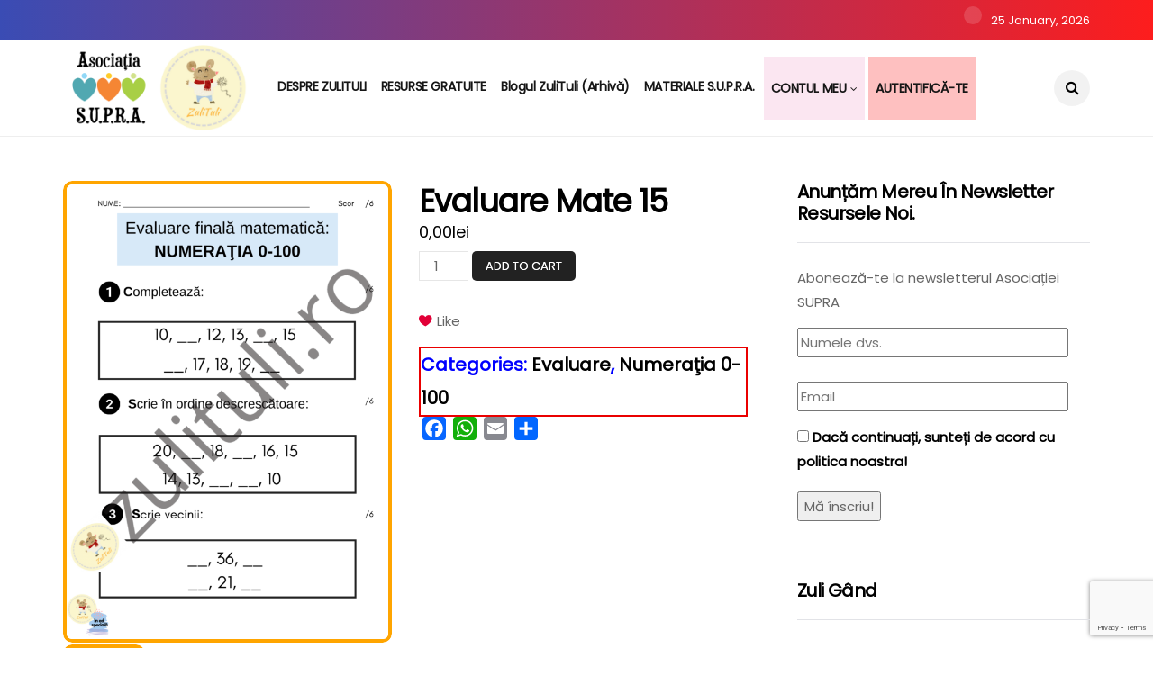

--- FILE ---
content_type: text/html; charset=UTF-8
request_url: https://zulituli.ro/product/evaluare-mate-15/
body_size: 27977
content:
<!DOCTYPE html>
<!--[if IE 9 ]><html class="ie ie9" lang="ro-RO"><![endif]-->
   <html lang="ro-RO">
      <head>
         <meta charset="UTF-8">
         <meta name="viewport" content="width=device-width, initial-scale=1, maximum-scale=1">
                  <title>Evaluare mate 15 &#8211; zulituli.ro</title>
<meta name='robots' content='max-image-preview:large' />
<link rel='dns-prefetch' href='//static.addtoany.com' />
<link rel='dns-prefetch' href='//fonts.googleapis.com' />
<link rel="alternate" type="application/rss+xml" title="zulituli.ro &raquo; Flux" href="https://zulituli.ro/feed/" />
<link rel="alternate" type="application/rss+xml" title="zulituli.ro &raquo; Flux comentarii" href="https://zulituli.ro/comments/feed/" />
<link rel="alternate" type="application/rss+xml" title="Flux comentarii zulituli.ro &raquo; Evaluare mate 15" href="https://zulituli.ro/product/evaluare-mate-15/feed/" />
		<!-- This site uses the Google Analytics by ExactMetrics plugin v7.15.3 - Using Analytics tracking - https://www.exactmetrics.com/ -->
							<script src="//www.googletagmanager.com/gtag/js?id=G-ZVEQM3XCX3"  data-cfasync="false" data-wpfc-render="false" type="text/javascript" async></script>
			<script data-cfasync="false" data-wpfc-render="false" type="text/javascript">
				var em_version = '7.15.3';
				var em_track_user = true;
				var em_no_track_reason = '';
				
								var disableStrs = [
										'ga-disable-G-ZVEQM3XCX3',
															'ga-disable-UA-146900515-1',
									];

				/* Function to detect opted out users */
				function __gtagTrackerIsOptedOut() {
					for (var index = 0; index < disableStrs.length; index++) {
						if (document.cookie.indexOf(disableStrs[index] + '=true') > -1) {
							return true;
						}
					}

					return false;
				}

				/* Disable tracking if the opt-out cookie exists. */
				if (__gtagTrackerIsOptedOut()) {
					for (var index = 0; index < disableStrs.length; index++) {
						window[disableStrs[index]] = true;
					}
				}

				/* Opt-out function */
				function __gtagTrackerOptout() {
					for (var index = 0; index < disableStrs.length; index++) {
						document.cookie = disableStrs[index] + '=true; expires=Thu, 31 Dec 2099 23:59:59 UTC; path=/';
						window[disableStrs[index]] = true;
					}
				}

				if ('undefined' === typeof gaOptout) {
					function gaOptout() {
						__gtagTrackerOptout();
					}
				}
								window.dataLayer = window.dataLayer || [];

				window.ExactMetricsDualTracker = {
					helpers: {},
					trackers: {},
				};
				if (em_track_user) {
					function __gtagDataLayer() {
						dataLayer.push(arguments);
					}

					function __gtagTracker(type, name, parameters) {
						if (!parameters) {
							parameters = {};
						}

						if (parameters.send_to) {
							__gtagDataLayer.apply(null, arguments);
							return;
						}

						if (type === 'event') {
														parameters.send_to = exactmetrics_frontend.v4_id;
							var hookName = name;
							if (typeof parameters['event_category'] !== 'undefined') {
								hookName = parameters['event_category'] + ':' + name;
							}

							if (typeof ExactMetricsDualTracker.trackers[hookName] !== 'undefined') {
								ExactMetricsDualTracker.trackers[hookName](parameters);
							} else {
								__gtagDataLayer('event', name, parameters);
							}
							
														parameters.send_to = exactmetrics_frontend.ua;
							__gtagDataLayer(type, name, parameters);
													} else {
							__gtagDataLayer.apply(null, arguments);
						}
					}

					__gtagTracker('js', new Date());
					__gtagTracker('set', {
						'developer_id.dNDMyYj': true,
											});
										__gtagTracker('config', 'G-ZVEQM3XCX3', {"forceSSL":"true"} );
															__gtagTracker('config', 'UA-146900515-1', {"forceSSL":"true"} );
										window.gtag = __gtagTracker;										(function () {
						/* https://developers.google.com/analytics/devguides/collection/analyticsjs/ */
						/* ga and __gaTracker compatibility shim. */
						var noopfn = function () {
							return null;
						};
						var newtracker = function () {
							return new Tracker();
						};
						var Tracker = function () {
							return null;
						};
						var p = Tracker.prototype;
						p.get = noopfn;
						p.set = noopfn;
						p.send = function () {
							var args = Array.prototype.slice.call(arguments);
							args.unshift('send');
							__gaTracker.apply(null, args);
						};
						var __gaTracker = function () {
							var len = arguments.length;
							if (len === 0) {
								return;
							}
							var f = arguments[len - 1];
							if (typeof f !== 'object' || f === null || typeof f.hitCallback !== 'function') {
								if ('send' === arguments[0]) {
									var hitConverted, hitObject = false, action;
									if ('event' === arguments[1]) {
										if ('undefined' !== typeof arguments[3]) {
											hitObject = {
												'eventAction': arguments[3],
												'eventCategory': arguments[2],
												'eventLabel': arguments[4],
												'value': arguments[5] ? arguments[5] : 1,
											}
										}
									}
									if ('pageview' === arguments[1]) {
										if ('undefined' !== typeof arguments[2]) {
											hitObject = {
												'eventAction': 'page_view',
												'page_path': arguments[2],
											}
										}
									}
									if (typeof arguments[2] === 'object') {
										hitObject = arguments[2];
									}
									if (typeof arguments[5] === 'object') {
										Object.assign(hitObject, arguments[5]);
									}
									if ('undefined' !== typeof arguments[1].hitType) {
										hitObject = arguments[1];
										if ('pageview' === hitObject.hitType) {
											hitObject.eventAction = 'page_view';
										}
									}
									if (hitObject) {
										action = 'timing' === arguments[1].hitType ? 'timing_complete' : hitObject.eventAction;
										hitConverted = mapArgs(hitObject);
										__gtagTracker('event', action, hitConverted);
									}
								}
								return;
							}

							function mapArgs(args) {
								var arg, hit = {};
								var gaMap = {
									'eventCategory': 'event_category',
									'eventAction': 'event_action',
									'eventLabel': 'event_label',
									'eventValue': 'event_value',
									'nonInteraction': 'non_interaction',
									'timingCategory': 'event_category',
									'timingVar': 'name',
									'timingValue': 'value',
									'timingLabel': 'event_label',
									'page': 'page_path',
									'location': 'page_location',
									'title': 'page_title',
								};
								for (arg in args) {
																		if (!(!args.hasOwnProperty(arg) || !gaMap.hasOwnProperty(arg))) {
										hit[gaMap[arg]] = args[arg];
									} else {
										hit[arg] = args[arg];
									}
								}
								return hit;
							}

							try {
								f.hitCallback();
							} catch (ex) {
							}
						};
						__gaTracker.create = newtracker;
						__gaTracker.getByName = newtracker;
						__gaTracker.getAll = function () {
							return [];
						};
						__gaTracker.remove = noopfn;
						__gaTracker.loaded = true;
						window['__gaTracker'] = __gaTracker;
					})();
									} else {
										console.log("");
					(function () {
						function __gtagTracker() {
							return null;
						}

						window['__gtagTracker'] = __gtagTracker;
						window['gtag'] = __gtagTracker;
					})();
									}
			</script>
				<!-- / Google Analytics by ExactMetrics -->
		<script type="text/javascript">
/* <![CDATA[ */
window._wpemojiSettings = {"baseUrl":"https:\/\/s.w.org\/images\/core\/emoji\/15.0.3\/72x72\/","ext":".png","svgUrl":"https:\/\/s.w.org\/images\/core\/emoji\/15.0.3\/svg\/","svgExt":".svg","source":{"concatemoji":"https:\/\/zulituli.ro\/wp-includes\/js\/wp-emoji-release.min.js?ver=6.5.7"}};
/*! This file is auto-generated */
!function(i,n){var o,s,e;function c(e){try{var t={supportTests:e,timestamp:(new Date).valueOf()};sessionStorage.setItem(o,JSON.stringify(t))}catch(e){}}function p(e,t,n){e.clearRect(0,0,e.canvas.width,e.canvas.height),e.fillText(t,0,0);var t=new Uint32Array(e.getImageData(0,0,e.canvas.width,e.canvas.height).data),r=(e.clearRect(0,0,e.canvas.width,e.canvas.height),e.fillText(n,0,0),new Uint32Array(e.getImageData(0,0,e.canvas.width,e.canvas.height).data));return t.every(function(e,t){return e===r[t]})}function u(e,t,n){switch(t){case"flag":return n(e,"\ud83c\udff3\ufe0f\u200d\u26a7\ufe0f","\ud83c\udff3\ufe0f\u200b\u26a7\ufe0f")?!1:!n(e,"\ud83c\uddfa\ud83c\uddf3","\ud83c\uddfa\u200b\ud83c\uddf3")&&!n(e,"\ud83c\udff4\udb40\udc67\udb40\udc62\udb40\udc65\udb40\udc6e\udb40\udc67\udb40\udc7f","\ud83c\udff4\u200b\udb40\udc67\u200b\udb40\udc62\u200b\udb40\udc65\u200b\udb40\udc6e\u200b\udb40\udc67\u200b\udb40\udc7f");case"emoji":return!n(e,"\ud83d\udc26\u200d\u2b1b","\ud83d\udc26\u200b\u2b1b")}return!1}function f(e,t,n){var r="undefined"!=typeof WorkerGlobalScope&&self instanceof WorkerGlobalScope?new OffscreenCanvas(300,150):i.createElement("canvas"),a=r.getContext("2d",{willReadFrequently:!0}),o=(a.textBaseline="top",a.font="600 32px Arial",{});return e.forEach(function(e){o[e]=t(a,e,n)}),o}function t(e){var t=i.createElement("script");t.src=e,t.defer=!0,i.head.appendChild(t)}"undefined"!=typeof Promise&&(o="wpEmojiSettingsSupports",s=["flag","emoji"],n.supports={everything:!0,everythingExceptFlag:!0},e=new Promise(function(e){i.addEventListener("DOMContentLoaded",e,{once:!0})}),new Promise(function(t){var n=function(){try{var e=JSON.parse(sessionStorage.getItem(o));if("object"==typeof e&&"number"==typeof e.timestamp&&(new Date).valueOf()<e.timestamp+604800&&"object"==typeof e.supportTests)return e.supportTests}catch(e){}return null}();if(!n){if("undefined"!=typeof Worker&&"undefined"!=typeof OffscreenCanvas&&"undefined"!=typeof URL&&URL.createObjectURL&&"undefined"!=typeof Blob)try{var e="postMessage("+f.toString()+"("+[JSON.stringify(s),u.toString(),p.toString()].join(",")+"));",r=new Blob([e],{type:"text/javascript"}),a=new Worker(URL.createObjectURL(r),{name:"wpTestEmojiSupports"});return void(a.onmessage=function(e){c(n=e.data),a.terminate(),t(n)})}catch(e){}c(n=f(s,u,p))}t(n)}).then(function(e){for(var t in e)n.supports[t]=e[t],n.supports.everything=n.supports.everything&&n.supports[t],"flag"!==t&&(n.supports.everythingExceptFlag=n.supports.everythingExceptFlag&&n.supports[t]);n.supports.everythingExceptFlag=n.supports.everythingExceptFlag&&!n.supports.flag,n.DOMReady=!1,n.readyCallback=function(){n.DOMReady=!0}}).then(function(){return e}).then(function(){var e;n.supports.everything||(n.readyCallback(),(e=n.source||{}).concatemoji?t(e.concatemoji):e.wpemoji&&e.twemoji&&(t(e.twemoji),t(e.wpemoji)))}))}((window,document),window._wpemojiSettings);
/* ]]> */
</script>
<style id='wp-emoji-styles-inline-css' type='text/css'>

	img.wp-smiley, img.emoji {
		display: inline !important;
		border: none !important;
		box-shadow: none !important;
		height: 1em !important;
		width: 1em !important;
		margin: 0 0.07em !important;
		vertical-align: -0.1em !important;
		background: none !important;
		padding: 0 !important;
	}
</style>
<link rel='stylesheet' id='wp-block-library-css' href='https://zulituli.ro/wp-includes/css/dist/block-library/style.min.css?ver=6.5.7' type='text/css' media='all' />
<link rel='stylesheet' id='quotescollection-block-quotes-css' href='https://zulituli.ro/wp-content/plugins/quotes-collection/blocks/quotes/style.css?ver=1608301016' type='text/css' media='all' />
<link rel='stylesheet' id='quotescollection-block-random-quote-css' href='https://zulituli.ro/wp-content/plugins/quotes-collection/blocks/random-quote/style.css?ver=1608301016' type='text/css' media='all' />
<link rel='stylesheet' id='wc-blocks-vendors-style-css' href='https://zulituli.ro/wp-content/plugins/woocommerce/packages/woocommerce-blocks/build/wc-blocks-vendors-style.css?ver=10.0.6' type='text/css' media='all' />
<link rel='stylesheet' id='wc-blocks-style-css' href='https://zulituli.ro/wp-content/plugins/woocommerce/packages/woocommerce-blocks/build/wc-blocks-style.css?ver=10.0.6' type='text/css' media='all' />
<style id='classic-theme-styles-inline-css' type='text/css'>
/*! This file is auto-generated */
.wp-block-button__link{color:#fff;background-color:#32373c;border-radius:9999px;box-shadow:none;text-decoration:none;padding:calc(.667em + 2px) calc(1.333em + 2px);font-size:1.125em}.wp-block-file__button{background:#32373c;color:#fff;text-decoration:none}
</style>
<style id='global-styles-inline-css' type='text/css'>
body{--wp--preset--color--black: #000000;--wp--preset--color--cyan-bluish-gray: #abb8c3;--wp--preset--color--white: #ffffff;--wp--preset--color--pale-pink: #f78da7;--wp--preset--color--vivid-red: #cf2e2e;--wp--preset--color--luminous-vivid-orange: #ff6900;--wp--preset--color--luminous-vivid-amber: #fcb900;--wp--preset--color--light-green-cyan: #7bdcb5;--wp--preset--color--vivid-green-cyan: #00d084;--wp--preset--color--pale-cyan-blue: #8ed1fc;--wp--preset--color--vivid-cyan-blue: #0693e3;--wp--preset--color--vivid-purple: #9b51e0;--wp--preset--gradient--vivid-cyan-blue-to-vivid-purple: linear-gradient(135deg,rgba(6,147,227,1) 0%,rgb(155,81,224) 100%);--wp--preset--gradient--light-green-cyan-to-vivid-green-cyan: linear-gradient(135deg,rgb(122,220,180) 0%,rgb(0,208,130) 100%);--wp--preset--gradient--luminous-vivid-amber-to-luminous-vivid-orange: linear-gradient(135deg,rgba(252,185,0,1) 0%,rgba(255,105,0,1) 100%);--wp--preset--gradient--luminous-vivid-orange-to-vivid-red: linear-gradient(135deg,rgba(255,105,0,1) 0%,rgb(207,46,46) 100%);--wp--preset--gradient--very-light-gray-to-cyan-bluish-gray: linear-gradient(135deg,rgb(238,238,238) 0%,rgb(169,184,195) 100%);--wp--preset--gradient--cool-to-warm-spectrum: linear-gradient(135deg,rgb(74,234,220) 0%,rgb(151,120,209) 20%,rgb(207,42,186) 40%,rgb(238,44,130) 60%,rgb(251,105,98) 80%,rgb(254,248,76) 100%);--wp--preset--gradient--blush-light-purple: linear-gradient(135deg,rgb(255,206,236) 0%,rgb(152,150,240) 100%);--wp--preset--gradient--blush-bordeaux: linear-gradient(135deg,rgb(254,205,165) 0%,rgb(254,45,45) 50%,rgb(107,0,62) 100%);--wp--preset--gradient--luminous-dusk: linear-gradient(135deg,rgb(255,203,112) 0%,rgb(199,81,192) 50%,rgb(65,88,208) 100%);--wp--preset--gradient--pale-ocean: linear-gradient(135deg,rgb(255,245,203) 0%,rgb(182,227,212) 50%,rgb(51,167,181) 100%);--wp--preset--gradient--electric-grass: linear-gradient(135deg,rgb(202,248,128) 0%,rgb(113,206,126) 100%);--wp--preset--gradient--midnight: linear-gradient(135deg,rgb(2,3,129) 0%,rgb(40,116,252) 100%);--wp--preset--font-size--small: 13px;--wp--preset--font-size--medium: 20px;--wp--preset--font-size--large: 36px;--wp--preset--font-size--x-large: 42px;--wp--preset--spacing--20: 0.44rem;--wp--preset--spacing--30: 0.67rem;--wp--preset--spacing--40: 1rem;--wp--preset--spacing--50: 1.5rem;--wp--preset--spacing--60: 2.25rem;--wp--preset--spacing--70: 3.38rem;--wp--preset--spacing--80: 5.06rem;--wp--preset--shadow--natural: 6px 6px 9px rgba(0, 0, 0, 0.2);--wp--preset--shadow--deep: 12px 12px 50px rgba(0, 0, 0, 0.4);--wp--preset--shadow--sharp: 6px 6px 0px rgba(0, 0, 0, 0.2);--wp--preset--shadow--outlined: 6px 6px 0px -3px rgba(255, 255, 255, 1), 6px 6px rgba(0, 0, 0, 1);--wp--preset--shadow--crisp: 6px 6px 0px rgba(0, 0, 0, 1);}:where(.is-layout-flex){gap: 0.5em;}:where(.is-layout-grid){gap: 0.5em;}body .is-layout-flex{display: flex;}body .is-layout-flex{flex-wrap: wrap;align-items: center;}body .is-layout-flex > *{margin: 0;}body .is-layout-grid{display: grid;}body .is-layout-grid > *{margin: 0;}:where(.wp-block-columns.is-layout-flex){gap: 2em;}:where(.wp-block-columns.is-layout-grid){gap: 2em;}:where(.wp-block-post-template.is-layout-flex){gap: 1.25em;}:where(.wp-block-post-template.is-layout-grid){gap: 1.25em;}.has-black-color{color: var(--wp--preset--color--black) !important;}.has-cyan-bluish-gray-color{color: var(--wp--preset--color--cyan-bluish-gray) !important;}.has-white-color{color: var(--wp--preset--color--white) !important;}.has-pale-pink-color{color: var(--wp--preset--color--pale-pink) !important;}.has-vivid-red-color{color: var(--wp--preset--color--vivid-red) !important;}.has-luminous-vivid-orange-color{color: var(--wp--preset--color--luminous-vivid-orange) !important;}.has-luminous-vivid-amber-color{color: var(--wp--preset--color--luminous-vivid-amber) !important;}.has-light-green-cyan-color{color: var(--wp--preset--color--light-green-cyan) !important;}.has-vivid-green-cyan-color{color: var(--wp--preset--color--vivid-green-cyan) !important;}.has-pale-cyan-blue-color{color: var(--wp--preset--color--pale-cyan-blue) !important;}.has-vivid-cyan-blue-color{color: var(--wp--preset--color--vivid-cyan-blue) !important;}.has-vivid-purple-color{color: var(--wp--preset--color--vivid-purple) !important;}.has-black-background-color{background-color: var(--wp--preset--color--black) !important;}.has-cyan-bluish-gray-background-color{background-color: var(--wp--preset--color--cyan-bluish-gray) !important;}.has-white-background-color{background-color: var(--wp--preset--color--white) !important;}.has-pale-pink-background-color{background-color: var(--wp--preset--color--pale-pink) !important;}.has-vivid-red-background-color{background-color: var(--wp--preset--color--vivid-red) !important;}.has-luminous-vivid-orange-background-color{background-color: var(--wp--preset--color--luminous-vivid-orange) !important;}.has-luminous-vivid-amber-background-color{background-color: var(--wp--preset--color--luminous-vivid-amber) !important;}.has-light-green-cyan-background-color{background-color: var(--wp--preset--color--light-green-cyan) !important;}.has-vivid-green-cyan-background-color{background-color: var(--wp--preset--color--vivid-green-cyan) !important;}.has-pale-cyan-blue-background-color{background-color: var(--wp--preset--color--pale-cyan-blue) !important;}.has-vivid-cyan-blue-background-color{background-color: var(--wp--preset--color--vivid-cyan-blue) !important;}.has-vivid-purple-background-color{background-color: var(--wp--preset--color--vivid-purple) !important;}.has-black-border-color{border-color: var(--wp--preset--color--black) !important;}.has-cyan-bluish-gray-border-color{border-color: var(--wp--preset--color--cyan-bluish-gray) !important;}.has-white-border-color{border-color: var(--wp--preset--color--white) !important;}.has-pale-pink-border-color{border-color: var(--wp--preset--color--pale-pink) !important;}.has-vivid-red-border-color{border-color: var(--wp--preset--color--vivid-red) !important;}.has-luminous-vivid-orange-border-color{border-color: var(--wp--preset--color--luminous-vivid-orange) !important;}.has-luminous-vivid-amber-border-color{border-color: var(--wp--preset--color--luminous-vivid-amber) !important;}.has-light-green-cyan-border-color{border-color: var(--wp--preset--color--light-green-cyan) !important;}.has-vivid-green-cyan-border-color{border-color: var(--wp--preset--color--vivid-green-cyan) !important;}.has-pale-cyan-blue-border-color{border-color: var(--wp--preset--color--pale-cyan-blue) !important;}.has-vivid-cyan-blue-border-color{border-color: var(--wp--preset--color--vivid-cyan-blue) !important;}.has-vivid-purple-border-color{border-color: var(--wp--preset--color--vivid-purple) !important;}.has-vivid-cyan-blue-to-vivid-purple-gradient-background{background: var(--wp--preset--gradient--vivid-cyan-blue-to-vivid-purple) !important;}.has-light-green-cyan-to-vivid-green-cyan-gradient-background{background: var(--wp--preset--gradient--light-green-cyan-to-vivid-green-cyan) !important;}.has-luminous-vivid-amber-to-luminous-vivid-orange-gradient-background{background: var(--wp--preset--gradient--luminous-vivid-amber-to-luminous-vivid-orange) !important;}.has-luminous-vivid-orange-to-vivid-red-gradient-background{background: var(--wp--preset--gradient--luminous-vivid-orange-to-vivid-red) !important;}.has-very-light-gray-to-cyan-bluish-gray-gradient-background{background: var(--wp--preset--gradient--very-light-gray-to-cyan-bluish-gray) !important;}.has-cool-to-warm-spectrum-gradient-background{background: var(--wp--preset--gradient--cool-to-warm-spectrum) !important;}.has-blush-light-purple-gradient-background{background: var(--wp--preset--gradient--blush-light-purple) !important;}.has-blush-bordeaux-gradient-background{background: var(--wp--preset--gradient--blush-bordeaux) !important;}.has-luminous-dusk-gradient-background{background: var(--wp--preset--gradient--luminous-dusk) !important;}.has-pale-ocean-gradient-background{background: var(--wp--preset--gradient--pale-ocean) !important;}.has-electric-grass-gradient-background{background: var(--wp--preset--gradient--electric-grass) !important;}.has-midnight-gradient-background{background: var(--wp--preset--gradient--midnight) !important;}.has-small-font-size{font-size: var(--wp--preset--font-size--small) !important;}.has-medium-font-size{font-size: var(--wp--preset--font-size--medium) !important;}.has-large-font-size{font-size: var(--wp--preset--font-size--large) !important;}.has-x-large-font-size{font-size: var(--wp--preset--font-size--x-large) !important;}
.wp-block-navigation a:where(:not(.wp-element-button)){color: inherit;}
:where(.wp-block-post-template.is-layout-flex){gap: 1.25em;}:where(.wp-block-post-template.is-layout-grid){gap: 1.25em;}
:where(.wp-block-columns.is-layout-flex){gap: 2em;}:where(.wp-block-columns.is-layout-grid){gap: 2em;}
.wp-block-pullquote{font-size: 1.5em;line-height: 1.6;}
</style>
<link rel='stylesheet' id='contact-form-7-css' href='https://zulituli.ro/wp-content/plugins/contact-form-7/includes/css/styles.css?ver=5.7.7' type='text/css' media='all' />
<link rel='stylesheet' id='rm_theme_matchmytheme_label_top-css' href='https://zulituli.ro/wp-content/plugins/custom-registration-form-builder-with-submission-manager/public/css/theme_rm_matchmytheme_label_top.css?ver=5.2.1.2' type='text/css' media='all' />
<link rel='stylesheet' id='RegistrationMagic-css' href='https://zulituli.ro/wp-content/plugins/custom-registration-form-builder-with-submission-manager/public/css/style_rm_front_end.css?ver=5.2.1.2' type='text/css' media='all' />
<link rel='stylesheet' id='woocommerce-layout-css' href='https://zulituli.ro/wp-content/plugins/woocommerce/assets/css/woocommerce-layout.css?ver=7.7.2' type='text/css' media='all' />
<link rel='stylesheet' id='woocommerce-smallscreen-css' href='https://zulituli.ro/wp-content/plugins/woocommerce/assets/css/woocommerce-smallscreen.css?ver=7.7.2' type='text/css' media='only screen and (max-width: 768px)' />
<link rel='stylesheet' id='woocommerce-general-css' href='https://zulituli.ro/wp-content/plugins/woocommerce/assets/css/woocommerce.css?ver=7.7.2' type='text/css' media='all' />
<style id='woocommerce-inline-inline-css' type='text/css'>
.woocommerce form .form-row .required { visibility: visible; }
</style>
<link rel='stylesheet' id='quotescollection-css' href='https://zulituli.ro/wp-content/plugins/quotes-collection/css/quotes-collection.css?ver=2.5.2' type='text/css' media='all' />
<link rel='stylesheet' id='xoo-wsc-fonts-css' href='https://zulituli.ro/wp-content/plugins/side-cart-woocommerce/assets/css/xoo-wsc-fonts.css?ver=2.2' type='text/css' media='all' />
<link rel='stylesheet' id='xoo-wsc-style-css' href='https://zulituli.ro/wp-content/plugins/side-cart-woocommerce/assets/css/xoo-wsc-style.css?ver=2.2' type='text/css' media='all' />
<style id='xoo-wsc-style-inline-css' type='text/css'>

.xoo-wsc-sp-left-col img{
	max-width: 80px;
}

.xoo-wsc-sp-right-col{
	font-size: 14px;
}

.xoo-wsc-sp-container{
	background-color: #eee;
}


 

.xoo-wsc-footer{
	background-color: #ffffff;
	color: #000000;
	padding: 10px 20px;
}

.xoo-wsc-footer, .xoo-wsc-footer a, .xoo-wsc-footer .amount{
	font-size: 18px;
}

.xoo-wsc-ft-buttons-cont{
	grid-template-columns: auto;
}

.xoo-wsc-basket{
	top: 40px;
	right: 135px;
	background-color: #ffffff;
	color: #000000;
	box-shadow: 0 1px 4px 0;
	border-radius: 50%}


.xoo-wsc-bki{
	font-size: 30px}

.xoo-wsc-items-count{
	top: -12px;
	left: -12px;
}

.xoo-wsc-items-count{
	background-color: #000000;
	color: #ffffff;
}

.xoo-wsc-container, .xoo-wsc-slider{
	max-width: 320px;
	right: -320px;
	top: 0;bottom: 0;
	top: 0;
	font-family: }


.xoo-wsc-cart-active .xoo-wsc-container, .xoo-wsc-slider-active .xoo-wsc-slider{
	right: 0;
}


.xoo-wsc-cart-active .xoo-wsc-basket{
	right: 320px;
}

.xoo-wsc-slider{
	right: -320px;
}

span.xoo-wsch-close {
    font-size: 16px;
    right: 10px;
}

.xoo-wsch-top{
	justify-content: center;
}

.xoo-wsch-text{
	font-size: 20px;
}

.xoo-wsc-header{
	color: #000000;
	background-color: #ffffff;
}

.xoo-wsc-sb-bar > span{
	background-color: #1e73be;
}

.xoo-wsc-body{
	background-color: #ffffff;
}

.xoo-wsc-body, .xoo-wsc-body span.amount, .xoo-wsc-body a{
	font-size: 16px;
	color: #000000;
}

.xoo-wsc-product{
	padding: 20px 15px;
}

.xoo-wsc-img-col{
	width: 30%;
}
.xoo-wsc-sum-col{
	width: 70%;
}

.xoo-wsc-sum-col{
	justify-content: center;
}

/***** Quantity *****/

.xoo-wsc-qty-box{
	max-width: 75px;
}

.xoo-wsc-qty-box.xoo-wsc-qtb-square{
	border-color: #000000;
}

input[type="number"].xoo-wsc-qty{
	border-color: #000000;
	background-color: #ffffff;
	color: #000000;
	height: 28px;
	line-height: 28px;
}

input[type="number"].xoo-wsc-qty, .xoo-wsc-qtb-square{
	border-width: 1px;
	border-style: solid;
}
.xoo-wsc-chng{
	background-color: #ffffff;
	color: #000000;
}

/** Shortcode **/
.xoo-wsc-sc-count{
	background-color: #000000;
	color: #ffffff;
}

.xoo-wsc-sc-bki{
	font-size: 28px;
	color: 28;
}
.xoo-wsc-sc-cont{
	color: #000000;
}


</style>
<link rel='stylesheet' id='disto_fonts_url-css' href='//fonts.googleapis.com/css?family=Poppins%3A%2C400%7CPoppins%3A%2C400%7CPoppins%3A%2C400%2C%2C400&#038;subset=latin%2Clatin-ext%2Ccyrillic%2Ccyrillic-ext%2Cgreek%2Cgreek-ext%2Cvietnamese&#038;ver=1.6' type='text/css' media='all' />
<link rel='stylesheet' id='bootstrap-css' href='https://zulituli.ro/wp-content/themes/disto/css/bootstrap.css?ver=1.6' type='text/css' media='all' />
<link rel='stylesheet' id='disto_style-css' href='https://zulituli.ro/wp-content/themes/disto/style.css?ver=1.6' type='text/css' media='all' />
<link rel='stylesheet' id='disto_responsive-css' href='https://zulituli.ro/wp-content/themes/disto/css/responsive.css?ver=1.6' type='text/css' media='all' />
<style id='disto_responsive-inline-css' type='text/css'>






.header_top_bar_wrapper .navigation_wrapper #jl_top_menu li a, .meta-category-small a, .item_slide_caption .post-meta.meta-main-img, .post-meta.meta-main-img, .post-meta-bot-in, .post-meta span, .single-post-meta-wrapper span, .comment time, .post_large_footer_meta, .blog_large_post_style .large_post_content .jelly_read_more_wrapper a, .love_post_view_header a, .header_date_display, .jl_continue_reading, .menu_post_feature .builder_cat_title_list_style li, .builder_cat_title_list_style li, .main_new_ticker_wrapper .post-date, .main_new_ticker_wrapper .news_ticker_title_style, .jl_rating_front .jl_rating_value, .pop_post_right_slider .headding_pop_post, .jl_main_right_number .jl_number_list, .jl_grid_more .jl_slider_readding, .page_builder_listpost.jelly_homepage_builder .jl_list_more a, .jl_s_slide_text_wrapper .banner-container .jl_ssider_more, .jl_post_meta .jl_author_img_w a, .jl_post_meta .post-date, .jl_large_builder.jelly_homepage_builder .jl_large_more, .feature-image-link.image_post .jl_small_list_num, .social-count-plus .count, .social-count-plus .label, .jl_instagram .instagram-pics + .clear a, .single-post-meta-wrapper .jm-post-like, #commentform #submit, .wpcf7-form-control.wpcf7-submit, .comment-reply-link, .comment-edit-link, .single_post_share_icons, .single_post_tag_layout li a{font-family: Poppins !important;}
#mainmenu > li > a, #content_nav .menu_moble_slide > li a, .header_layout_style3_custom .navigation_wrapper > ul > li > a, .header_magazine_full_screen .navigation_wrapper .jl_main_menu > li > a{font-family: Poppins !important;  font-size:14px !important; font-weight:600 !important; text-transform: capitalize !important; letter-spacing:  !important;}
#menu-footer-menu li a, .footer-bottom .footer-left-copyright, .navigation_wrapper #mainmenu.jl_main_menu > li li > a{font-family: Poppins !important;}

.content_single_page p, .single_section_content .post_content, .single_section_content .post_content p{font-size: 15px;}
body, p, .date_post_large_display, #search_block_top #search_query_top, .tagcloud a, .format-quote a p.quote_source, .blog_large_post_style .large_post_content .jelly_read_more_wrapper a, .blog_grid_post_style .jelly_read_more_wrapper a, .blog_list_post_style .jelly_read_more_wrapper a, .pagination-more div a,
.meta-category-small-builder a, .full-slider-wrapper .banner-carousel-item .banner-container .more_btn a, .single-item-slider .banner-carousel-item .banner-container .more_btn a{font-family:Poppins !important; font-weight: 400 !important;}
.single_section_content .post_content blockquote p{font-size: 23px !important;}
.wp-caption p.wp-caption-text{font-size: 14px !important;}
h1, h2, h3, h4, h5, h6, h1 a, h2 a, h3 a, h4 a, h5 a, h6 a, .postnav #prepost, .postnav  #nextpost, .bbp-forum-title, .single_post_arrow_content #prepost, .single_post_arrow_content #nextpost{font-weight: 700 !important; text-transform:capitalize !important; }
.footer_carousel .meta-comment, .item_slide_caption h1 a,  .tickerfloat, .box-1 .inside h3, .detailholder.medium h3, .feature-post-list .feature-post-title, .widget-title h2, .image-post-title, .grid.caption_header h3, ul.tabs li a, h1, h2, h3, h4, h5, h6, .carousel_title, .postnav a, .format-aside a p.aside_title, .date_post_large_display, .social-count-plus span,
.sf-top-menu li a, .large_continue_reading span, .single_post_arrow_content #prepost, .single_post_arrow_content #nextpost, .cfs_from_wrapper .cfs_form_title, .comment-meta .comment-author-name, .jl_recent_post_number > li .jl_list_bg_num, .jl_recent_post_number .meta-category-small-text a, .jl_hsubt, .single_post_entry_content .post_subtitle_text, blockquote p{font-family:Poppins !important;}   


.enable_footer_columns_dark, .enable_footer_copyright_dark{background: #51a8b1 !important;}
.enable_footer_copyright_dark{border-top: 1px solid rgba(0,0,0,.1) !important;}
.enable_footer_columns_dark .widget_categories ul li, .widget_nav_menu ul li, .widget_pages ul li, .widget_categories ul li{border-bottom: 1px solid rgba(0,0,0,.1) !important;}


.navigation_wrapper #mainmenu.jl_main_menu > li li > a{ font-size:14px !important; font-weight:400 !important; letter-spacing:  !important; text-transform: capitalize !important;}
.cat-item-5 span{background: #81d742 !important;}.cat-item-52 span{background: #871835 !important;}.cat-item-125 span{background: #dd3333 !important;}.cat-item-123 span{background: #e06b04 !important;}.cat-item-38 span{background: #1e73be !important;}.cat-item-1 span{background:  !important;}
</style>
<link rel='stylesheet' id='newsletter-css' href='https://zulituli.ro/wp-content/plugins/newsletter/style.css?ver=7.8.2' type='text/css' media='all' />
<link rel='stylesheet' id='popup-maker-site-css' href='//zulituli.ro/wp-content/uploads/pum/pum-site-styles.css?generated=1683624465&#038;ver=1.18.1' type='text/css' media='all' />
<link rel='stylesheet' id='addtoany-css' href='https://zulituli.ro/wp-content/plugins/add-to-any/addtoany.min.css?ver=1.16' type='text/css' media='all' />
<link rel='stylesheet' id='elementor-frontend-legacy-css' href='https://zulituli.ro/wp-content/plugins/elementor/assets/css/frontend-legacy.min.css?ver=3.13.4' type='text/css' media='all' />
<link rel='stylesheet' id='elementor-frontend-css' href='https://zulituli.ro/wp-content/plugins/elementor/assets/css/frontend.min.css?ver=3.13.4' type='text/css' media='all' />
<link rel='stylesheet' id='eael-general-css' href='https://zulituli.ro/wp-content/plugins/essential-addons-for-elementor-lite/assets/front-end/css/view/general.min.css?ver=5.7.4' type='text/css' media='all' />
<!--n2css--><script type="text/javascript" src="https://zulituli.ro/wp-includes/js/jquery/jquery.min.js?ver=3.7.1" id="jquery-core-js"></script>
<script type="text/javascript" src="https://zulituli.ro/wp-includes/js/jquery/jquery-migrate.min.js?ver=3.4.1" id="jquery-migrate-js"></script>
<script type="text/javascript" src="https://zulituli.ro/wp-content/plugins/google-analytics-dashboard-for-wp/assets/js/frontend-gtag.min.js?ver=7.15.3" id="exactmetrics-frontend-script-js"></script>
<script data-cfasync="false" data-wpfc-render="false" type="text/javascript" id='exactmetrics-frontend-script-js-extra'>/* <![CDATA[ */
var exactmetrics_frontend = {"js_events_tracking":"true","download_extensions":"zip,mp3,mpeg,pdf,docx,pptx,xlsx,rar","inbound_paths":"[{\"path\":\"\\\/go\\\/\",\"label\":\"affiliate\"},{\"path\":\"\\\/recommend\\\/\",\"label\":\"affiliate\"}]","home_url":"https:\/\/zulituli.ro","hash_tracking":"false","ua":"UA-146900515-1","v4_id":"G-ZVEQM3XCX3"};/* ]]> */
</script>
<script type="text/javascript" id="addtoany-core-js-before">
/* <![CDATA[ */
window.a2a_config=window.a2a_config||{};a2a_config.callbacks=[];a2a_config.overlays=[];a2a_config.templates={};a2a_localize = {
	Share: "Partajează",
	Save: "Salvează",
	Subscribe: "Abonare",
	Email: "Email",
	Bookmark: "Pune un semn de carte",
	ShowAll: "Arată tot",
	ShowLess: "Arată mai puțin",
	FindServices: "găseşte serviciu/i",
	FindAnyServiceToAddTo: "găseşte instantaneu orice serviciu de adăugat la",
	PoweredBy: "Propulsat de",
	ShareViaEmail: "Partajat via email",
	SubscribeViaEmail: "Abonare via email",
	BookmarkInYourBrowser: "pune semn în browserul tău",
	BookmarkInstructions: "Apasă Ctrl+D sau \u2318+D pentru a pune un semn de carte paginii",
	AddToYourFavorites: "adaugă la pagini favorite",
	SendFromWebOrProgram: "Trimis de la orice adresă de email sau program de email",
	EmailProgram: "Program de email",
	More: "Mai mult&#8230;",
	ThanksForSharing: "Thanks for sharing!",
	ThanksForFollowing: "Thanks for following!"
};
/* ]]> */
</script>
<script type="text/javascript" async src="https://static.addtoany.com/menu/page.js" id="addtoany-core-js"></script>
<script type="text/javascript" async src="https://zulituli.ro/wp-content/plugins/add-to-any/addtoany.min.js?ver=1.1" id="addtoany-jquery-js"></script>
<script type="text/javascript" src="https://zulituli.ro/wp-includes/js/jquery/ui/core.min.js?ver=1.13.2" id="jquery-ui-core-js"></script>
<script type="text/javascript" src="https://zulituli.ro/wp-includes/js/jquery/ui/mouse.min.js?ver=1.13.2" id="jquery-ui-mouse-js"></script>
<script type="text/javascript" src="https://zulituli.ro/wp-includes/js/jquery/ui/sortable.min.js?ver=1.13.2" id="jquery-ui-sortable-js"></script>
<script type="text/javascript" src="https://zulituli.ro/wp-includes/js/jquery/ui/tabs.min.js?ver=1.13.2" id="jquery-ui-tabs-js"></script>
<script type="text/javascript" src="https://zulituli.ro/wp-includes/js/jquery/ui/datepicker.min.js?ver=1.13.2" id="jquery-ui-datepicker-js"></script>
<script type="text/javascript" id="jquery-ui-datepicker-js-after">
/* <![CDATA[ */
jQuery(function(jQuery){jQuery.datepicker.setDefaults({"closeText":"\u00cenchide","currentText":"Azi","monthNames":["ianuarie","februarie","martie","aprilie","mai","iunie","iulie","august","septembrie","octombrie","noiembrie","decembrie"],"monthNamesShort":["ian.","feb.","mart.","apr.","mai","iun.","iul.","aug.","sept.","oct.","nov.","dec."],"nextText":"Urm\u0103tor","prevText":"Anterior","dayNames":["duminic\u0103","luni","mar\u021bi","miercuri","joi","vineri","s\u00e2mb\u0103t\u0103"],"dayNamesShort":["D","lun","mar","mie","J","vin","S"],"dayNamesMin":["D","L","Ma","Mi","J","V","S"],"dateFormat":"MM d, yy","firstDay":1,"isRTL":false});});
/* ]]> */
</script>
<script type="text/javascript" src="https://zulituli.ro/wp-includes/js/jquery/ui/effect.min.js?ver=1.13.2" id="jquery-effects-core-js"></script>
<script type="text/javascript" src="https://zulituli.ro/wp-includes/js/jquery/ui/effect-slide.min.js?ver=1.13.2" id="jquery-effects-slide-js"></script>
<script type="text/javascript" id="rm_front-js-extra">
/* <![CDATA[ */
var rm_ajax = {"url":"https:\/\/zulituli.ro\/wp-admin\/admin-ajax.php","nonce":"df0c8eb0b9","gmap_api":null,"no_results":"No Results Found","invalid_zip":"Invalid Zip Code","request_processing":"Please wait...","hours":"Hours","minutes":"Minutes","seconds":"Seconds","days":"Days","months":"Months","years":"Years","tax_enabled":null,"tax_type":null,"tax_fixed":"0","tax_percentage":"0"};
/* ]]> */
</script>
<script type="text/javascript" src="https://zulituli.ro/wp-content/plugins/custom-registration-form-builder-with-submission-manager/public/js/script_rm_front.js?ver=5.2.1.2" id="rm_front-js"></script>
<script type="text/javascript" src="https://zulituli.ro/wp-content/plugins/custom-registration-form-builder-with-submission-manager/public/js/jquery.validate.min.js?ver=5.2.1.2" id="rm_jquery_validate-js"></script>
<script type="text/javascript" src="https://zulituli.ro/wp-content/plugins/custom-registration-form-builder-with-submission-manager/public/js/additional-methods.min.js?ver=5.2.1.2" id="rm_jquery_validate_add-js"></script>
<script type="text/javascript" src="https://zulituli.ro/wp-content/plugins/custom-registration-form-builder-with-submission-manager/public/js/conditionize.jquery.js?ver=5.2.1.2" id="rm_jquery_conditionalize-js"></script>
<script type="text/javascript" src="https://zulituli.ro/wp-content/plugins/custom-registration-form-builder-with-submission-manager/public/js/paypal_checkout_utility.js?ver=5.2.1.2" id="rm_jquery_paypal_checkout-js"></script>
<script type="text/javascript" id="quotescollection-js-extra">
/* <![CDATA[ */
var quotescollectionAjax = {"ajaxUrl":"https:\/\/zulituli.ro\/wp-admin\/admin-ajax.php","nonce":"c83be580c4","nextQuote":"Citatul urm\u0103tor \u00bb","loading":"\u00cencarc...","error":"Eroare la ob\u021binerea citatului","autoRefreshMax":"20","autoRefreshCount":"0"};
/* ]]> */
</script>
<script type="text/javascript" src="https://zulituli.ro/wp-content/plugins/quotes-collection/js/quotes-collection.js?ver=2.5.2" id="quotescollection-js"></script>
<link rel="https://api.w.org/" href="https://zulituli.ro/wp-json/" /><link rel="alternate" type="application/json" href="https://zulituli.ro/wp-json/wp/v2/product/5979" /><link rel="EditURI" type="application/rsd+xml" title="RSD" href="https://zulituli.ro/xmlrpc.php?rsd" />
<link rel="canonical" href="https://zulituli.ro/product/evaluare-mate-15/" />
<link rel='shortlink' href='https://zulituli.ro/?p=5979' />
<link rel="alternate" type="application/json+oembed" href="https://zulituli.ro/wp-json/oembed/1.0/embed?url=https%3A%2F%2Fzulituli.ro%2Fproduct%2Fevaluare-mate-15%2F" />
<link rel="alternate" type="text/xml+oembed" href="https://zulituli.ro/wp-json/oembed/1.0/embed?url=https%3A%2F%2Fzulituli.ro%2Fproduct%2Fevaluare-mate-15%2F&#038;format=xml" />
<style type='text/css'> .ae_data .elementor-editor-element-setting {
            display:none !important;
            }
            </style>		<script type="text/javascript">
			//<![CDATA[
			var show_msg = '';
			if (show_msg !== '0') {
				var options = {view_src: "View Source is disabled!", inspect_elem: "Inspect Element is disabled!", right_click: "Right click is disabled!", copy_cut_paste_content: "Cut/Copy/Paste is disabled!", image_drop: "Image Drag-n-Drop is disabled!" }
			} else {
				var options = '';
			}

         	function nocontextmenu(e) { return false; }
         	document.oncontextmenu = nocontextmenu;
         	document.ondragstart = function() { return false;}

			document.onmousedown = function (event) {
				event = (event || window.event);
				if (event.keyCode === 123) {
					if (show_msg !== '0') {show_toast('inspect_elem');}
					return false;
				}
			}
			document.onkeydown = function (event) {
				event = (event || window.event);
				//alert(event.keyCode);   return false;
				if (event.keyCode === 123 ||
						event.ctrlKey && event.shiftKey && event.keyCode === 73 ||
						event.ctrlKey && event.shiftKey && event.keyCode === 75) {
					if (show_msg !== '0') {show_toast('inspect_elem');}
					return false;
				}
				if (event.ctrlKey && event.keyCode === 85) {
					if (show_msg !== '0') {show_toast('view_src');}
					return false;
				}
			}
			function addMultiEventListener(element, eventNames, listener) {
				var events = eventNames.split(' ');
				for (var i = 0, iLen = events.length; i < iLen; i++) {
					element.addEventListener(events[i], function (e) {
						e.preventDefault();
						if (show_msg !== '0') {
							show_toast(listener);
						}
					});
				}
			}
			addMultiEventListener(document, 'contextmenu', 'right_click');
			addMultiEventListener(document, 'cut copy paste print', 'copy_cut_paste_content');
			addMultiEventListener(document, 'drag drop', 'image_drop');
			function show_toast(text) {
				var x = document.getElementById("amm_drcfw_toast_msg");
				x.innerHTML = eval('options.' + text);
				x.className = "show";
				setTimeout(function () {
					x.className = x.className.replace("show", "")
				}, 3000);
			}
		//]]>
		</script>
		<style type="text/css">body * :not(input):not(textarea){user-select:none !important; -webkit-touch-callout: none !important;  -webkit-user-select: none !important; -moz-user-select:none !important; -khtml-user-select:none !important; -ms-user-select: none !important;}#amm_drcfw_toast_msg{visibility:hidden;min-width:250px;margin-left:-125px;background-color:#333;color:#fff;text-align:center;border-radius:2px;padding:16px;position:fixed;z-index:999;left:50%;bottom:30px;font-size:17px}#amm_drcfw_toast_msg.show{visibility:visible;-webkit-animation:fadein .5s,fadeout .5s 2.5s;animation:fadein .5s,fadeout .5s 2.5s}@-webkit-keyframes fadein{from{bottom:0;opacity:0}to{bottom:30px;opacity:1}}@keyframes fadein{from{bottom:0;opacity:0}to{bottom:30px;opacity:1}}@-webkit-keyframes fadeout{from{bottom:30px;opacity:1}to{bottom:0;opacity:0}}@keyframes fadeout{from{bottom:30px;opacity:1}to{bottom:0;opacity:0}}</style>
		<meta name="twitter:card" value="summary" /><meta name="twitter:url" value="https://zulituli.ro/product/evaluare-mate-15/" /><meta name="twitter:title" value="Evaluare mate 15" /><meta name="twitter:image" value="https://zulituli.ro/wp-content/uploads/2021/06/Evalari-finale-mate-19.png" /><meta property="og:url" content="https://zulituli.ro/product/evaluare-mate-15/"/><meta property="og:title" content="Evaluare mate 15"/><meta property="og:type" content="article"/><meta property="og:image" content="https://zulituli.ro/wp-content/uploads/2021/06/Evalari-finale-mate-19.png" /><!-- Analytics by WP Statistics v14.6.3 - https://wp-statistics.com/ -->
	<noscript><style>.woocommerce-product-gallery{ opacity: 1 !important; }</style></noscript>
	<meta name="generator" content="Elementor 3.13.4; features: a11y_improvements, additional_custom_breakpoints; settings: css_print_method-external, google_font-enabled, font_display-auto">
<link rel="icon" href="https://zulituli.ro/wp-content/uploads/2020/11/cropped-Untitled-design-5-32x32.png" sizes="32x32" />
<link rel="icon" href="https://zulituli.ro/wp-content/uploads/2020/11/cropped-Untitled-design-5-192x192.png" sizes="192x192" />
<link rel="apple-touch-icon" href="https://zulituli.ro/wp-content/uploads/2020/11/cropped-Untitled-design-5-180x180.png" />
<meta name="msapplication-TileImage" content="https://zulituli.ro/wp-content/uploads/2020/11/cropped-Untitled-design-5-270x270.png" />
		<style type="text/css" id="wp-custom-css">
			.jl_header_magazine_style.header_layout_style3_custom .logo_small_wrapper_table .logo_small_wrapper a img {
    max-height: 105px;
}
.product_meta {
    border: solid 2px;
    border-color: #ea0000;
    font-size: 20px;
    color: blue;
    font-weight: 700;
}
.woocommerce div.product div.images img {
    display: block;
    width: 100%;
    height: auto;
    box-shadow: none;
    border: solid 4px;
    border-color: orange;
}
.woocommerce ul.products.columns-3 li.product, .woocommerce-page ul.products.columns-3 li.product {
    width: 30.75%;
    border: 4px solid;
    border-color: orange;
    padding: 15px;
}
.related.products ul li, .woocommerce .up-sells.upsells ul.products li.product, .woocommerce-page .up-sells.upsells ul.products li.product {
    width: 33.33333333% !important;
    margin: 0px !important;
    padding: 0px 15px !important;
    margin-bottom: 30px !important;
    border: solid 3px;
    border-color: orange;
    /* width: 200px; */
}

li#menu-item-955 {
    border: solid 2px;
    background: #fa1e1f47;
    border-color: white;
}
li#menu-item-885 {
    border: solid 2px;
    background: #d61f7f1c;
    border-color: white;
}
.woocommerce ul.products li.product, .woocommerce-page ul.products li.product {
    float: left;
    margin: 0 3.8% 2.992em 0;
    padding: 0;
    position: relative;
    width: 21.2%;
    margin-left: 0;
    border: solid 4px;
    border-color: orange;
    padding: 10px;
}
.ancr .ancr-inner > *:last-child {
    margin-bottom: 0;
    font-size: 24px;
    color: white;
}

@media screen and (min-width: 999px) {
.prezentaremobile {
display:none;
}
	
}

@media screen and (max-width: 999px) {
	.prezentaredesktop {
    display: none;
}
	div#pg-390-0 {
    display: none;
}
}

/*CSS 2023*/
#mainmenu {
  margin: 16px 0px !important;
}
#mainmenu li
{
    padding: 0px 8px !important;
}
@media screen and (min-width: 993px) {
.menu_mobile_icons {
  display: none !important;
}
}
#footer-container .widget_nav_menu ul li {
  border-bottom: 1px solid #fff !important;
}
#old-imagine-testimoniale {
  display: none;
}
.wpmtst-testimonial-heading.testimonial-heading {
  font-size: 21px;
	margin-bottom: 15px !important;
}
.profesie-testimonial {
  font-size: 14px;
}
.elementor-image-box-content h3 {
  margin: 20px 0px 20px 0px !important;
}
.woocommerce ul.products.columns-3 li.product {
  margin: 0px 14px 20px 0px !important;
}
#popmake-11509 {
  border: none !important;
}		</style>
		         <!-- end head -->
      </head>
      <body class="product-template-default single single-product postid-5979 theme-disto woocommerce woocommerce-page woocommerce-no-js mobile_nav_class jl-has-sidebar  elementor-default elementor-kit-898" itemscope="itemscope" itemtype="http://schema.org/WebPage">
         <div class="options_layout_wrapper jl_radius  jl_none_box_styles jl_border_radiuss">
         <div class="options_layout_container full_layout_enable_front">
         <!-- Start header -->
<header class="header-wraper jl_header_magazine_style two_header_top_style header_layout_style3_custom jl_cusdate_head">
    <div class="header_top_bar_wrapper ">
        <div class="container">
            <div class="row">
                <div class="col-md-12">
                    <div class="menu-primary-container navigation_wrapper">
                                            </div>

                                        <div class="jl_top_bar_right">
                        <span class="jl_current_title"></span>25 January, 2026                    </div>
                                    </div>
            </div>
        </div>
    </div>

    <!-- Start Main menu -->
    <div class="jl_blank_nav"></div>
    <div id="menu_wrapper" class="menu_wrapper  jl_menu_sticky jl_stick ">        
        <div class="container">
            <div class="row">
                <div class="main_menu col-md-12">
                    <div class="logo_small_wrapper_table">
                        <div class="logo_small_wrapper">
                            <!-- begin logo -->
                            <a class="logo_link" href="https://zulituli.ro/">
                                                                                                <img src="https://zulituli.ro/wp-content/uploads/2023/02/logo-zulituli-supra.png" alt="resurse educationale pentru copii cu dizabilitati" />
                                                            </a>
                            <!-- end logo -->
                        </div>
                        </div>

                    <!-- main menu -->
                    <div class="menu-primary-container navigation_wrapper">
                                                <ul id="mainmenu" class="jl_main_menu"><li id="menu-item-37" class="menu-item menu-item-type-post_type menu-item-object-page"><a href="https://zulituli.ro/about/">DESPRE ZULITULI<span class="border-menu"></span></a></li>
<li id="menu-item-1014" class="menu-item menu-item-type-custom menu-item-object-custom"><a href="https://zulituli.ro/magazin">RESURSE GRATUITE<span class="border-menu"></span></a></li>
<li id="menu-item-541" class="menu-item menu-item-type-taxonomy menu-item-object-category"><a href="https://zulituli.ro/category/special-din-scoala-speciala/">Blogul ZuliTuli (arhivă)<span class="border-menu"></span></a></li>
<li id="menu-item-11299" class="menu-item menu-item-type-custom menu-item-object-custom"><a href="https://www.asociatia-supra.ro/categorie-produs/materiale-educationale/">MATERIALE S.U.P.R.A.<span class="border-menu"></span></a></li>
<li id="menu-item-885" class="menu-item menu-item-type-custom menu-item-object-custom menu-item-has-children"><a href="#">CONTUL MEU<span class="border-menu"></span></a><ul class="sub-menu">	<li id="menu-item-886" class="menu-item menu-item-type-custom menu-item-object-custom"><a href="https://zulituli.ro/my-account/orders/">Comenzi<span class="border-menu"></span></a></li>
	<li id="menu-item-887" class="menu-item menu-item-type-custom menu-item-object-custom"><a href="https://zulituli.ro/my-account/downloads/">Descarcari<span class="border-menu"></span></a></li>
	<li id="menu-item-889" class="menu-item menu-item-type-custom menu-item-object-custom"><a href="https://zulituli.ro/my-account/edit-account/">Detalii cont<span class="border-menu"></span></a></li>
	<li id="menu-item-891" class="menu-item menu-item-type-custom menu-item-object-custom"><a href="https://zulituli.ro/my-account/lost-password/">Parola pierduta<span class="border-menu"></span></a></li>

					</ul></li>
<li id="menu-item-955" class="menu-item menu-item-type-custom menu-item-object-custom"><a href="https://zulituli.ro/my-account/">AUTENTIFICĂ-TE<span class="border-menu"></span></a></li>
</ul>                                            </div>

                    
                    <!-- end main menu -->
                    <div class="search_header_menu">
                        <div class="menu_mobile_icons"><i class="fa fa-bars"></i></div>
                        <div class="search_header_wrapper search_form_menu_personal_click"><i class="fa fa-search"></i></div>                        <div class="menu_mobile_share_wrapper">
                                                        <ul class="social_icon_header_top">
                                                                                                                                                                                                                                                                                                                                                                                                                                                                                                                                                                                                                            </ul>
                                                    </div>
                    </div>

                </div>
            </div>
        </div>

    </div>

</header>
<!-- end header -->

         <div id="content_nav" class="jl_mobile_nav_wrapper">
            <div id="nav" class="jl_mobile_nav_inner">
               <div class="menu_mobile_icons mobile_close_icons closed_menu"><span class="jl_close_wapper"><span class="jl_close_1"></span><span class="jl_close_2"></span></span></div>
                              <ul id="mobile_menu_slide" class="menu_moble_slide"><li class="menu-item menu-item-type-post_type menu-item-object-page menu-item-37"><a href="https://zulituli.ro/about/">DESPRE ZULITULI<span class="border-menu"></span></a></li>
<li class="menu-item menu-item-type-custom menu-item-object-custom menu-item-1014"><a href="https://zulituli.ro/magazin">RESURSE GRATUITE<span class="border-menu"></span></a></li>
<li class="menu-item menu-item-type-taxonomy menu-item-object-category menu-item-541"><a href="https://zulituli.ro/category/special-din-scoala-speciala/">Blogul ZuliTuli (arhivă)<span class="border-menu"></span></a></li>
<li class="menu-item menu-item-type-custom menu-item-object-custom menu-item-11299"><a href="https://www.asociatia-supra.ro/categorie-produs/materiale-educationale/">MATERIALE S.U.P.R.A.<span class="border-menu"></span></a></li>
<li class="menu-item menu-item-type-custom menu-item-object-custom menu-item-has-children menu-item-885"><a href="#">CONTUL MEU<span class="border-menu"></span></a>
<ul class="sub-menu">
	<li class="menu-item menu-item-type-custom menu-item-object-custom menu-item-886"><a href="https://zulituli.ro/my-account/orders/">Comenzi<span class="border-menu"></span></a></li>
	<li class="menu-item menu-item-type-custom menu-item-object-custom menu-item-887"><a href="https://zulituli.ro/my-account/downloads/">Descarcari<span class="border-menu"></span></a></li>
	<li class="menu-item menu-item-type-custom menu-item-object-custom menu-item-889"><a href="https://zulituli.ro/my-account/edit-account/">Detalii cont<span class="border-menu"></span></a></li>
	<li class="menu-item menu-item-type-custom menu-item-object-custom menu-item-891"><a href="https://zulituli.ro/my-account/lost-password/">Parola pierduta<span class="border-menu"></span></a></li>
</ul>
</li>
<li class="menu-item menu-item-type-custom menu-item-object-custom menu-item-955"><a href="https://zulituli.ro/my-account/">AUTENTIFICĂ-TE<span class="border-menu"></span></a></li>
</ul>                              <span class="jl_none_space"></span><div id="disto_recent_large_slider_widgets-5" class="widget jl_widget_slider"><span class="jl_none_space"></span><div class="widget-title"><h2>Recent Posts</h2></div><div class="slider_widget_post jelly_loading_pro">
    
    <div class="recent_post_large_widget">

                        <span class="image_grid_header_absolute" style="background-image: url('https://zulituli.ro/wp-content/uploads/2022/04/unnamed-file-380x350.png')"></span>
                <a href="https://zulituli.ro/2022/04/08/trecerea-de-la-o-clasa-cu-elevi-cu-deficiente-moderate-la-una-de-severi/" class="link_grid_header_absolute" title="Trecerea de la o clasă cu elevi cu deficiențe moderate la una de severi"></a>
        <span class="meta-category-small"><a class="post-category-color-text" style="background:#1e73be" href="https://zulituli.ro/category/special-din-scoala-speciala/">Special din Școala Specială</a></span> 
        <div class="wrap_box_style_main image-post-title">            
            <h3 class="image-post-title"><a href="https://zulituli.ro/2022/04/08/trecerea-de-la-o-clasa-cu-elevi-cu-deficiente-moderate-la-una-de-severi/">
                    Trecerea de la o clasă cu elevi cu deficiențe moderate la una de severi</a></h3>
            <span class="jl_post_meta" itemscope="" itemprop="author" itemtype="http://schema.org/Person"><span class="jl_author_img_w" itemprop="name"><img alt='' src='https://secure.gravatar.com/avatar/97f7dbcc511bd96baafa507ac0c0d175?s=30&#038;d=mm&#038;r=g' srcset='https://secure.gravatar.com/avatar/97f7dbcc511bd96baafa507ac0c0d175?s=60&#038;d=mm&#038;r=g 2x' class='avatar avatar-30 photo' height='30' width='30' decoding='async'/><a href="https://zulituli.ro/author/admin_zuli/" title="Articole de Materiale educaționale CES ZuliTuli" rel="author">Materiale educaționale CES ZuliTuli</a></span><span class="post-date"><i class="fa fa-clock-o"></i>aprilie 8, 2022</span></span></span>        </div>
    </div>




    
    <div class="recent_post_large_widget">

                        <span class="image_grid_header_absolute" style="background-image: url('https://zulituli.ro/wp-content/uploads/2022/01/pps-8-380x350.png')"></span>
                <a href="https://zulituli.ro/2022/01/07/abuzul/" class="link_grid_header_absolute" title="Abuzul"></a>
        <span class="meta-category-small"><a class="post-category-color-text" style="background:#dd3333" href="https://zulituli.ro/category/jurnalul-lui-zuzi/">Jurnalul lui Zuzi</a></span> 
        <div class="wrap_box_style_main image-post-title">            
            <h3 class="image-post-title"><a href="https://zulituli.ro/2022/01/07/abuzul/">
                    Abuzul</a></h3>
            <span class="jl_post_meta" itemscope="" itemprop="author" itemtype="http://schema.org/Person"><span class="jl_author_img_w" itemprop="name"><img alt='' src='https://secure.gravatar.com/avatar/97f7dbcc511bd96baafa507ac0c0d175?s=30&#038;d=mm&#038;r=g' srcset='https://secure.gravatar.com/avatar/97f7dbcc511bd96baafa507ac0c0d175?s=60&#038;d=mm&#038;r=g 2x' class='avatar avatar-30 photo' height='30' width='30' decoding='async'/><a href="https://zulituli.ro/author/admin_zuli/" title="Articole de Materiale educaționale CES ZuliTuli" rel="author">Materiale educaționale CES ZuliTuli</a></span><span class="post-date"><i class="fa fa-clock-o"></i>ianuarie 7, 2022</span></span></span>        </div>
    </div>




    
    <div class="recent_post_large_widget">

                        <span class="image_grid_header_absolute" style="background-image: url('https://zulituli.ro/wp-content/uploads/2021/12/257157116_10220493703472510_582398485560378398_n-380x350.jpg')"></span>
                <a href="https://zulituli.ro/2021/12/22/cine-e-in-spatele-lui-zuli/" class="link_grid_header_absolute" title="Cine e în spatele lui Zuli?"></a>
        <span class="meta-category-small"><a class="post-category-color-text" style="background:#81d742" href="https://zulituli.ro/category/descoperiri-in-calatoria-lui-zuli/">Descoperirile lui Zuli</a></span> 
        <div class="wrap_box_style_main image-post-title">            
            <h3 class="image-post-title"><a href="https://zulituli.ro/2021/12/22/cine-e-in-spatele-lui-zuli/">
                    Cine e în spatele lui Zuli?</a></h3>
            <span class="jl_post_meta" itemscope="" itemprop="author" itemtype="http://schema.org/Person"><span class="jl_author_img_w" itemprop="name"><img alt='' src='https://secure.gravatar.com/avatar/97f7dbcc511bd96baafa507ac0c0d175?s=30&#038;d=mm&#038;r=g' srcset='https://secure.gravatar.com/avatar/97f7dbcc511bd96baafa507ac0c0d175?s=60&#038;d=mm&#038;r=g 2x' class='avatar avatar-30 photo' height='30' width='30' decoding='async'/><a href="https://zulituli.ro/author/admin_zuli/" title="Articole de Materiale educaționale CES ZuliTuli" rel="author">Materiale educaționale CES ZuliTuli</a></span><span class="post-date"><i class="fa fa-clock-o"></i>decembrie 22, 2021</span></span></span>        </div>
    </div>




    
    <div class="recent_post_large_widget">

                        <span class="image_grid_header_absolute" style="background-image: url('https://zulituli.ro/wp-content/uploads/2021/11/Untitled-design-42-380x350.png')"></span>
                <a href="https://zulituli.ro/2021/11/26/creeaza-benzile-tale-desenate/" class="link_grid_header_absolute" title="Creează benzile tale desenate"></a>
        <span class="meta-category-small"><a class="post-category-color-text" style="background:#81d742" href="https://zulituli.ro/category/descoperiri-in-calatoria-lui-zuli/">Descoperirile lui Zuli</a></span> 
        <div class="wrap_box_style_main image-post-title">            
            <h3 class="image-post-title"><a href="https://zulituli.ro/2021/11/26/creeaza-benzile-tale-desenate/">
                    Creează benzile tale desenate</a></h3>
            <span class="jl_post_meta" itemscope="" itemprop="author" itemtype="http://schema.org/Person"><span class="jl_author_img_w" itemprop="name"><img alt='' src='https://secure.gravatar.com/avatar/97f7dbcc511bd96baafa507ac0c0d175?s=30&#038;d=mm&#038;r=g' srcset='https://secure.gravatar.com/avatar/97f7dbcc511bd96baafa507ac0c0d175?s=60&#038;d=mm&#038;r=g 2x' class='avatar avatar-30 photo' height='30' width='30' decoding='async'/><a href="https://zulituli.ro/author/admin_zuli/" title="Articole de Materiale educaționale CES ZuliTuli" rel="author">Materiale educaționale CES ZuliTuli</a></span><span class="post-date"><i class="fa fa-clock-o"></i>noiembrie 26, 2021</span></span></span>        </div>
    </div>




    


</div>

<span class="jl_none_space"></span></div>                
        <style type="text/css">.jl_car_home .jelly_cus_h586 .jl_car_wrapper .jl_car_img_front{padding-bottom:  !important;}.jl_car_home .row.jelly_cus_h586 .col-md-3{padding-right: ; padding-left: ;}.jl_car_home .row.jelly_cus_h586{margin-right: -; margin-left: -;}.jl_car_home .row.jelly_cus_h586.car_style3 .post-entry-content{border-right: 0px solid #ddd !important;}.jl_car_home .row.jelly_cus_h586 .col-md-3{padding-bottom: 30px;}</style><div class="jelly_homepage_builder jl_car_home jl_nonav_margin">
        <div class="homepage_builder_title">
        <h2>
            Home Carousel        </h2>
            </div>
        <div class="jl_wrapper_row">
        <div class="row jelly_loading_pro jelly_cus_h586 jl_fontsize16 jl_builder_4carousel car_style1      ">
                        <div class="col-md-3">
                <div class="jl_car_wrapper">
                     <div class="jl_car_img_front">
                <span class="image_grid_header_absolute" style="background-image: url('https://zulituli.ro/wp-content/uploads/2022/04/unnamed-file-1000x707.png')"></span>
                <a href="https://zulituli.ro/2022/04/08/trecerea-de-la-o-clasa-cu-elevi-cu-deficiente-moderate-la-una-de-severi/" class="link_grid_header_absolute" title="Trecerea de la o clasă cu elevi cu deficiențe moderate la una de severi"></a>
                        
            <span class="meta-category-small"><a class="post-category-color-text" style="background:#1e73be" href="https://zulituli.ro/category/special-din-scoala-speciala/">Special din Școala Specială</a></span>    </div>
                    <div class="post-entry-content">
                        <span class="meta-category-small"><a class="post-category-color-text" style="background:#1e73be" href="https://zulituli.ro/category/special-din-scoala-speciala/">Special din Școala Specială</a></span>                        <h3 class="image-post-title"><a href="https://zulituli.ro/2022/04/08/trecerea-de-la-o-clasa-cu-elevi-cu-deficiente-moderate-la-una-de-severi/">
                                Trecerea de la o clasă cu elevi cu deficiențe moderate la una de severi</a></h3>
                        <span class="jl_post_meta" itemscope="" itemprop="author" itemtype="http://schema.org/Person"><span class="jl_author_img_w" itemprop="name"><img alt='' src='https://secure.gravatar.com/avatar/97f7dbcc511bd96baafa507ac0c0d175?s=30&#038;d=mm&#038;r=g' srcset='https://secure.gravatar.com/avatar/97f7dbcc511bd96baafa507ac0c0d175?s=60&#038;d=mm&#038;r=g 2x' class='avatar avatar-30 photo' height='30' width='30' decoding='async'/><a href="https://zulituli.ro/author/admin_zuli/" title="Articole de Materiale educaționale CES ZuliTuli" rel="author">Materiale educaționale CES ZuliTuli</a></span><span class="post-date"><i class="fa fa-clock-o"></i>aprilie 8, 2022</span></span></span>                    </div>
                </div>
            </div>

                        <div class="col-md-3">
                <div class="jl_car_wrapper">
                     <div class="jl_car_img_front">
                <span class="image_grid_header_absolute" style="background-image: url('https://zulituli.ro/wp-content/uploads/2022/01/pps-8-1000x707.png')"></span>
                <a href="https://zulituli.ro/2022/01/07/abuzul/" class="link_grid_header_absolute" title="Abuzul"></a>
                        
            <span class="meta-category-small"><a class="post-category-color-text" style="background:#dd3333" href="https://zulituli.ro/category/jurnalul-lui-zuzi/">Jurnalul lui Zuzi</a></span>    </div>
                    <div class="post-entry-content">
                        <span class="meta-category-small"><a class="post-category-color-text" style="background:#dd3333" href="https://zulituli.ro/category/jurnalul-lui-zuzi/">Jurnalul lui Zuzi</a></span>                        <h3 class="image-post-title"><a href="https://zulituli.ro/2022/01/07/abuzul/">
                                Abuzul</a></h3>
                        <span class="jl_post_meta" itemscope="" itemprop="author" itemtype="http://schema.org/Person"><span class="jl_author_img_w" itemprop="name"><img alt='' src='https://secure.gravatar.com/avatar/97f7dbcc511bd96baafa507ac0c0d175?s=30&#038;d=mm&#038;r=g' srcset='https://secure.gravatar.com/avatar/97f7dbcc511bd96baafa507ac0c0d175?s=60&#038;d=mm&#038;r=g 2x' class='avatar avatar-30 photo' height='30' width='30' decoding='async'/><a href="https://zulituli.ro/author/admin_zuli/" title="Articole de Materiale educaționale CES ZuliTuli" rel="author">Materiale educaționale CES ZuliTuli</a></span><span class="post-date"><i class="fa fa-clock-o"></i>ianuarie 7, 2022</span></span></span>                    </div>
                </div>
            </div>

                        <div class="col-md-3">
                <div class="jl_car_wrapper">
                     <div class="jl_car_img_front">
                <span class="image_grid_header_absolute" style="background-image: url('https://zulituli.ro/wp-content/uploads/2021/12/257157116_10220493703472510_582398485560378398_n-1000x1004.jpg')"></span>
                <a href="https://zulituli.ro/2021/12/22/cine-e-in-spatele-lui-zuli/" class="link_grid_header_absolute" title="Cine e în spatele lui Zuli?"></a>
                        
            <span class="meta-category-small"><a class="post-category-color-text" style="background:#81d742" href="https://zulituli.ro/category/descoperiri-in-calatoria-lui-zuli/">Descoperirile lui Zuli</a></span>    </div>
                    <div class="post-entry-content">
                        <span class="meta-category-small"><a class="post-category-color-text" style="background:#81d742" href="https://zulituli.ro/category/descoperiri-in-calatoria-lui-zuli/">Descoperirile lui Zuli</a></span>                        <h3 class="image-post-title"><a href="https://zulituli.ro/2021/12/22/cine-e-in-spatele-lui-zuli/">
                                Cine e în spatele lui Zuli?</a></h3>
                        <span class="jl_post_meta" itemscope="" itemprop="author" itemtype="http://schema.org/Person"><span class="jl_author_img_w" itemprop="name"><img alt='' src='https://secure.gravatar.com/avatar/97f7dbcc511bd96baafa507ac0c0d175?s=30&#038;d=mm&#038;r=g' srcset='https://secure.gravatar.com/avatar/97f7dbcc511bd96baafa507ac0c0d175?s=60&#038;d=mm&#038;r=g 2x' class='avatar avatar-30 photo' height='30' width='30' decoding='async'/><a href="https://zulituli.ro/author/admin_zuli/" title="Articole de Materiale educaționale CES ZuliTuli" rel="author">Materiale educaționale CES ZuliTuli</a></span><span class="post-date"><i class="fa fa-clock-o"></i>decembrie 22, 2021</span></span></span>                    </div>
                </div>
            </div>

                        <div class="col-md-3">
                <div class="jl_car_wrapper">
                     <div class="jl_car_img_front">
                <span class="image_grid_header_absolute" style="background-image: url('https://zulituli.ro/wp-content/uploads/2021/11/Untitled-design-42-1000x563.png')"></span>
                <a href="https://zulituli.ro/2021/11/26/creeaza-benzile-tale-desenate/" class="link_grid_header_absolute" title="Creează benzile tale desenate"></a>
                        
            <span class="meta-category-small"><a class="post-category-color-text" style="background:#81d742" href="https://zulituli.ro/category/descoperiri-in-calatoria-lui-zuli/">Descoperirile lui Zuli</a></span>    </div>
                    <div class="post-entry-content">
                        <span class="meta-category-small"><a class="post-category-color-text" style="background:#81d742" href="https://zulituli.ro/category/descoperiri-in-calatoria-lui-zuli/">Descoperirile lui Zuli</a></span>                        <h3 class="image-post-title"><a href="https://zulituli.ro/2021/11/26/creeaza-benzile-tale-desenate/">
                                Creează benzile tale desenate</a></h3>
                        <span class="jl_post_meta" itemscope="" itemprop="author" itemtype="http://schema.org/Person"><span class="jl_author_img_w" itemprop="name"><img alt='' src='https://secure.gravatar.com/avatar/97f7dbcc511bd96baafa507ac0c0d175?s=30&#038;d=mm&#038;r=g' srcset='https://secure.gravatar.com/avatar/97f7dbcc511bd96baafa507ac0c0d175?s=60&#038;d=mm&#038;r=g 2x' class='avatar avatar-30 photo' height='30' width='30' decoding='async'/><a href="https://zulituli.ro/author/admin_zuli/" title="Articole de Materiale educaționale CES ZuliTuli" rel="author">Materiale educaționale CES ZuliTuli</a></span><span class="post-date"><i class="fa fa-clock-o"></i>noiembrie 26, 2021</span></span></span>                    </div>
                </div>
            </div>

                        <div class="col-md-3">
                <div class="jl_car_wrapper">
                     <div class="jl_car_img_front">
                <span class="image_grid_header_absolute" style="background-image: url('https://zulituli.ro/wp-content/uploads/2021/10/pps-7-1000x707.png')"></span>
                <a href="https://zulituli.ro/2021/10/08/prima-luna-la-scoala/" class="link_grid_header_absolute" title="Prima lună la şcoală"></a>
                        
            <span class="meta-category-small"><a class="post-category-color-text" style="background:#dd3333" href="https://zulituli.ro/category/jurnalul-lui-zuzi/">Jurnalul lui Zuzi</a></span>    </div>
                    <div class="post-entry-content">
                        <span class="meta-category-small"><a class="post-category-color-text" style="background:#dd3333" href="https://zulituli.ro/category/jurnalul-lui-zuzi/">Jurnalul lui Zuzi</a></span>                        <h3 class="image-post-title"><a href="https://zulituli.ro/2021/10/08/prima-luna-la-scoala/">
                                Prima lună la şcoală</a></h3>
                        <span class="jl_post_meta" itemscope="" itemprop="author" itemtype="http://schema.org/Person"><span class="jl_author_img_w" itemprop="name"><img alt='' src='https://secure.gravatar.com/avatar/97f7dbcc511bd96baafa507ac0c0d175?s=30&#038;d=mm&#038;r=g' srcset='https://secure.gravatar.com/avatar/97f7dbcc511bd96baafa507ac0c0d175?s=60&#038;d=mm&#038;r=g 2x' class='avatar avatar-30 photo' height='30' width='30' decoding='async'/><a href="https://zulituli.ro/author/admin_zuli/" title="Articole de Materiale educaționale CES ZuliTuli" rel="author">Materiale educaționale CES ZuliTuli</a></span><span class="post-date"><i class="fa fa-clock-o"></i>octombrie 8, 2021</span></span></span>                    </div>
                </div>
            </div>

                        <div class="col-md-3">
                <div class="jl_car_wrapper">
                     <div class="jl_car_img_front">
                <span class="image_grid_header_absolute" style="background-image: url('https://zulituli.ro/wp-content/uploads/2021/10/pps-6-1000x707.png')"></span>
                <a href="https://zulituli.ro/2021/10/08/examenul/" class="link_grid_header_absolute" title="Examenul"></a>
                        
            <span class="meta-category-small"><a class="post-category-color-text" style="background:#dd3333" href="https://zulituli.ro/category/jurnalul-lui-zuzi/">Jurnalul lui Zuzi</a></span>    </div>
                    <div class="post-entry-content">
                        <span class="meta-category-small"><a class="post-category-color-text" style="background:#dd3333" href="https://zulituli.ro/category/jurnalul-lui-zuzi/">Jurnalul lui Zuzi</a></span>                        <h3 class="image-post-title"><a href="https://zulituli.ro/2021/10/08/examenul/">
                                Examenul</a></h3>
                        <span class="jl_post_meta" itemscope="" itemprop="author" itemtype="http://schema.org/Person"><span class="jl_author_img_w" itemprop="name"><img alt='' src='https://secure.gravatar.com/avatar/97f7dbcc511bd96baafa507ac0c0d175?s=30&#038;d=mm&#038;r=g' srcset='https://secure.gravatar.com/avatar/97f7dbcc511bd96baafa507ac0c0d175?s=60&#038;d=mm&#038;r=g 2x' class='avatar avatar-30 photo' height='30' width='30' decoding='async'/><a href="https://zulituli.ro/author/admin_zuli/" title="Articole de Materiale educaționale CES ZuliTuli" rel="author">Materiale educaționale CES ZuliTuli</a></span><span class="post-date"><i class="fa fa-clock-o"></i>octombrie 8, 2021</span></span></span>                    </div>
                </div>
            </div>

            

        </div>
    </div>
</div>
<div id="woocommerce_product_search-2" class="widget woocommerce widget_product_search"><form role="search" method="get" class="woocommerce-product-search" action="https://zulituli.ro/">
	<label class="screen-reader-text" for="woocommerce-product-search-field-0">Search for:</label>
	<input type="search" id="woocommerce-product-search-field-0" class="search-field" placeholder="Search products&hellip;" value="" name="s" />
	<button type="submit" value="Search" class="wp-element-button">Search</button>
	<input type="hidden" name="post_type" value="product" />
</form>
</div>            </div>
         </div>
         <div class="search_form_menu_personal">
            <div class="menu_mobile_large_close"><span class="jl_close_wapper search_form_menu_personal_click"><span class="jl_close_1"></span><span class="jl_close_2"></span></span></div>
            <form method="get" class="searchform_theme" action="https://zulituli.ro/">
    <input type="text" placeholder="Search..." value="" name="s" class="search_btn" />
    <button type="submit" class="button"><i class="fa fa-search"></i></button>
</form>         </div>
         <div class="mobile_menu_overlay"></div><div class="main_title_wrapper category_title_section">  
<div class="category_image_bg_image jl_shoppage"></div>
<div class="container">     
  <div class="row">     
         <div class="col-md-12 main_title_col">
          <div class="jl_cat_mid_title"><h3 class="categories-title title">Magazin</h3></div>
         </div>
       </div>
       </div>
 </div> 

<section id="content_main" class="container clearfix">
<div class="row main_content">
   <!-- Start content -->
    <div class="col-md-8 loop-large-post " id="content">
 <div class="content_single_page woocommerce_content_page post-5979 product type-product status-publish has-post-thumbnail product_cat-evaluare product_cat-numeratia-0-100 first instock downloadable virtual purchasable product-type-simple"> 
          <div class="woocommerce-notices-wrapper"></div><div id="product-5979" class="product type-product post-5979 status-publish instock product_cat-evaluare product_cat-numeratia-0-100 has-post-thumbnail downloadable virtual purchasable product-type-simple">

	<div class="woocommerce-product-gallery woocommerce-product-gallery--with-images woocommerce-product-gallery--columns-4 images" data-columns="4" style="opacity: 0; transition: opacity .25s ease-in-out;">
	<figure class="woocommerce-product-gallery__wrapper">
		<div data-thumb="https://zulituli.ro/wp-content/uploads/2021/06/Evalari-finale-mate-19-100x100.png" data-thumb-alt="" class="woocommerce-product-gallery__image"><a href="https://zulituli.ro/wp-content/uploads/2021/06/Evalari-finale-mate-19.png"><img width="600" height="849" src="https://zulituli.ro/wp-content/uploads/2021/06/Evalari-finale-mate-19-600x849.png" class="wp-post-image" alt="" title="Evalari finale mate (19)" data-caption="" data-src="https://zulituli.ro/wp-content/uploads/2021/06/Evalari-finale-mate-19.png" data-large_image="https://zulituli.ro/wp-content/uploads/2021/06/Evalari-finale-mate-19.png" data-large_image_width="1414" data-large_image_height="2000" decoding="async" fetchpriority="high" srcset="https://zulituli.ro/wp-content/uploads/2021/06/Evalari-finale-mate-19-600x849.png 600w, https://zulituli.ro/wp-content/uploads/2021/06/Evalari-finale-mate-19-212x300.png 212w, https://zulituli.ro/wp-content/uploads/2021/06/Evalari-finale-mate-19-724x1024.png 724w, https://zulituli.ro/wp-content/uploads/2021/06/Evalari-finale-mate-19-768x1086.png 768w, https://zulituli.ro/wp-content/uploads/2021/06/Evalari-finale-mate-19-1086x1536.png 1086w, https://zulituli.ro/wp-content/uploads/2021/06/Evalari-finale-mate-19-1000x1414.png 1000w, https://zulituli.ro/wp-content/uploads/2021/06/Evalari-finale-mate-19.png 1414w" sizes="(max-width: 600px) 100vw, 600px" /></a></div><div data-thumb="https://zulituli.ro/wp-content/uploads/2021/06/Evalari-finale-mate-20-100x100.png" data-thumb-alt="" class="woocommerce-product-gallery__image"><a href="https://zulituli.ro/wp-content/uploads/2021/06/Evalari-finale-mate-20.png"><img width="100" height="100" src="https://zulituli.ro/wp-content/uploads/2021/06/Evalari-finale-mate-20-100x100.png" class="" alt="" title="Evalari finale mate (20)" data-caption="" data-src="https://zulituli.ro/wp-content/uploads/2021/06/Evalari-finale-mate-20.png" data-large_image="https://zulituli.ro/wp-content/uploads/2021/06/Evalari-finale-mate-20.png" data-large_image_width="1414" data-large_image_height="2000" decoding="async" srcset="https://zulituli.ro/wp-content/uploads/2021/06/Evalari-finale-mate-20-100x100.png 100w, https://zulituli.ro/wp-content/uploads/2021/06/Evalari-finale-mate-20-150x150.png 150w, https://zulituli.ro/wp-content/uploads/2021/06/Evalari-finale-mate-20-300x300.png 300w, https://zulituli.ro/wp-content/uploads/2021/06/Evalari-finale-mate-20-120x120.png 120w" sizes="(max-width: 100px) 100vw, 100px" /></a></div>	</figure>
</div>

	<div class="summary entry-summary">
		<h1 class="product_title entry-title">Evaluare mate 15</h1><p class="price"><span class="woocommerce-Price-amount amount"><bdi>0,00<span class="woocommerce-Price-currencySymbol">lei</span></bdi></span></p>

	
	<form class="cart" action="https://zulituli.ro/product/evaluare-mate-15/" method="post" enctype='multipart/form-data'>
		
		<div class="quantity">
		<label class="screen-reader-text" for="quantity_6975d9b782614">Evaluare mate 15 quantity</label>
	<input
		type="number"
				id="quantity_6975d9b782614"
		class="input-text qty text"
		name="quantity"
		value="1"
		title="Qty"
		size="4"
		min="1"
		max=""
					step="1"
			placeholder=""
			inputmode="numeric"
			autocomplete="off"
			/>
	</div>

		<button type="submit" name="add-to-cart" value="5979" class="single_add_to_cart_button button alt wp-element-button">Add to cart</button>

			</form>

	<div class="wcpl-product-likes-product" data-product-id="5979"><span class="wcpl-product-likes-button" data-type="like">Like</span><span class="wcpl-product-likes-liked" style="display: none;">Liked by <span class="wcpl-product-likes-liked-total">0</span> users</span></div>
<div class="product_meta">

	
	
	<span class="posted_in">Categories: <a href="https://zulituli.ro/product-category/evaluare/" rel="tag">Evaluare</a>, <a href="https://zulituli.ro/product-category/elemente-de-matematica-aplicata/numeratia-0-100/" rel="tag">Numeraţia 0-100</a></span>
	
	
</div>
<div class="a2a_kit a2a_kit_size_26 addtoany_list" data-a2a-url="https://zulituli.ro/product/evaluare-mate-15/" data-a2a-title="Evaluare mate 15"><a class="a2a_button_facebook" href="https://www.addtoany.com/add_to/facebook?linkurl=https%3A%2F%2Fzulituli.ro%2Fproduct%2Fevaluare-mate-15%2F&amp;linkname=Evaluare%20mate%2015" title="Facebook" rel="nofollow noopener" target="_blank"></a><a class="a2a_button_whatsapp" href="https://www.addtoany.com/add_to/whatsapp?linkurl=https%3A%2F%2Fzulituli.ro%2Fproduct%2Fevaluare-mate-15%2F&amp;linkname=Evaluare%20mate%2015" title="WhatsApp" rel="nofollow noopener" target="_blank"></a><a class="a2a_button_email" href="https://www.addtoany.com/add_to/email?linkurl=https%3A%2F%2Fzulituli.ro%2Fproduct%2Fevaluare-mate-15%2F&amp;linkname=Evaluare%20mate%2015" title="Email" rel="nofollow noopener" target="_blank"></a><a class="a2a_dd addtoany_share_save addtoany_share" href="https://www.addtoany.com/share"></a></div>	</div>

	
	<div class="woocommerce-tabs wc-tabs-wrapper">
		<ul class="tabs wc-tabs" role="tablist">
							<li class="description_tab" id="tab-title-description" role="tab" aria-controls="tab-description">
					<a href="#tab-description">
						Description					</a>
				</li>
							<li class="reviews_tab" id="tab-title-reviews" role="tab" aria-controls="tab-reviews">
					<a href="#tab-reviews">
						Reviews (0)					</a>
				</li>
					</ul>
					<div class="woocommerce-Tabs-panel woocommerce-Tabs-panel--description panel entry-content wc-tab" id="tab-description" role="tabpanel" aria-labelledby="tab-title-description">
				
	<h2>Description</h2>

<p><img decoding="async" class="alignleft  wp-image-2524" src="https://zulituli.ro/wp-content/uploads/2020/12/pdf-logo-300x300.png" alt="" width="138" height="138" srcset="https://zulituli.ro/wp-content/uploads/2020/12/pdf-logo-300x300.png 300w, https://zulituli.ro/wp-content/uploads/2020/12/pdf-logo-150x150.png 150w, https://zulituli.ro/wp-content/uploads/2020/12/pdf-logo-100x100.png 100w, https://zulituli.ro/wp-content/uploads/2020/12/pdf-logo-120x120.png 120w, https://zulituli.ro/wp-content/uploads/2020/12/pdf-logo.png 500w" sizes="(max-width: 138px) 100vw, 138px" /></p>
			</div>
					<div class="woocommerce-Tabs-panel woocommerce-Tabs-panel--reviews panel entry-content wc-tab" id="tab-reviews" role="tabpanel" aria-labelledby="tab-title-reviews">
				<div id="reviews" class="woocommerce-Reviews">
	<div id="comments">
		<h2 class="woocommerce-Reviews-title">
			Reviews		</h2>

					<p class="woocommerce-noreviews">There are no reviews yet.</p>
			</div>

			<div id="review_form_wrapper">
			<div id="review_form">
					<div id="respond" class="comment-respond">
		<span id="reply-title" class="comment-reply-title">Be the first to review &ldquo;Evaluare mate 15&rdquo; <small><a rel="nofollow" id="cancel-comment-reply-link" href="/product/evaluare-mate-15/#respond" style="display:none;">Anulează răspunsul</a></small></span><form action="https://zulituli.ro/wp-comments-post.php" method="post" id="commentform" class="comment-form"><p class="comment-notes"><span id="email-notes">Adresa ta de email nu va fi publicată.</span> <span class="required-field-message">Câmpurile obligatorii sunt marcate cu <span class="required">*</span></span></p><div class="comment-form-rating"><label for="rating">Your rating&nbsp;<span class="required">*</span></label><select name="rating" id="rating" required>
						<option value="">Rate&hellip;</option>
						<option value="5">Perfect</option>
						<option value="4">Good</option>
						<option value="3">Average</option>
						<option value="2">Not that bad</option>
						<option value="1">Very poor</option>
					</select></div><p class="comment-form-comment"><label for="comment">Your review&nbsp;<span class="required">*</span></label><textarea id="comment" name="comment" cols="45" rows="8" required></textarea></p><p class="comment-form-author"><label for="author">Name&nbsp;<span class="required">*</span></label><input id="author" name="author" type="text" value="" size="30" required /></p>
<p class="comment-form-email"><label for="email">Email&nbsp;<span class="required">*</span></label><input id="email" name="email" type="email" value="" size="30" required /></p>
<p class="comment-form-cookies-consent"><input id="wp-comment-cookies-consent" name="wp-comment-cookies-consent" type="checkbox" value="yes" /> <label for="wp-comment-cookies-consent">Salvează-mi numele, emailul și site-ul web în acest navigator pentru data viitoare când o să comentez.</label></p>
<div class="c4wp_captcha_field" style="margin-bottom: 10px;" data-nonce="277ab000f0" ><div id="c4wp_captcha_field_1" class="c4wp_captcha_field_div"></div></div><p class="form-submit"><input name="submit" type="submit" id="submit" class="submit" value="Submit" /> <input type='hidden' name='comment_post_ID' value='5979' id='comment_post_ID' />
<input type='hidden' name='comment_parent' id='comment_parent' value='0' />
</p></form>	</div><!-- #respond -->
				</div>
		</div>
	
	<div class="clear"></div>
</div>
			</div>
		
			</div>


	<section class="related products">

					<h2>Related products</h2>
				
		<ul class="products columns-4">

			
					<li class="product type-product post-5741 status-publish first instock product_cat-educatie-senzoriala-2 product_cat-evaluare has-post-thumbnail downloadable virtual purchasable product-type-simple">
	<a href="https://zulituli.ro/product/evaluare-psihomotricitate-5/" class="woocommerce-LoopProduct-link woocommerce-loop-product__link"><img width="300" height="300" src="https://zulituli.ro/wp-content/uploads/2021/05/23-1-300x300.png" class="attachment-woocommerce_thumbnail size-woocommerce_thumbnail" alt="" decoding="async" loading="lazy" srcset="https://zulituli.ro/wp-content/uploads/2021/05/23-1-300x300.png 300w, https://zulituli.ro/wp-content/uploads/2021/05/23-1-150x150.png 150w, https://zulituli.ro/wp-content/uploads/2021/05/23-1-100x100.png 100w, https://zulituli.ro/wp-content/uploads/2021/05/23-1-120x120.png 120w" sizes="(max-width: 300px) 100vw, 300px" /><h2 class="woocommerce-loop-product__title">Evaluare psihomotricitate 5</h2><div class="eael-star-rating star-rating"><span style="width:0%">Rated <strong class="rating">0</strong> out of 5</span></div>
	<span class="price"><span class="woocommerce-Price-amount amount"><bdi>0,00<span class="woocommerce-Price-currencySymbol">lei</span></bdi></span></span>
</a><a href="?add-to-cart=5741" data-quantity="1" class="button wp-element-button product_type_simple add_to_cart_button ajax_add_to_cart" data-product_id="5741" data-product_sku="" aria-label="Add &ldquo;Evaluare psihomotricitate 5&rdquo; to your cart" rel="nofollow">Add to cart</a><div class="wcpl-product-likes-product" data-product-id="5741"><span class="wcpl-product-likes-button" data-type="like">Like</span><span class="wcpl-product-likes-liked" style="display: none;">Liked by <span class="wcpl-product-likes-liked-total">0</span> users</span></div></li>

			
					<li class="product type-product post-5666 status-publish instock product_cat-evaluare product_cat-litere has-post-thumbnail downloadable virtual purchasable product-type-simple">
	<a href="https://zulituli.ro/product/evaluare-comunicare-4/" class="woocommerce-LoopProduct-link woocommerce-loop-product__link"><img width="300" height="300" src="https://zulituli.ro/wp-content/uploads/2021/05/Evaluari-finale-comunicare-8-300x300.png" class="attachment-woocommerce_thumbnail size-woocommerce_thumbnail" alt="" decoding="async" loading="lazy" srcset="https://zulituli.ro/wp-content/uploads/2021/05/Evaluari-finale-comunicare-8-300x300.png 300w, https://zulituli.ro/wp-content/uploads/2021/05/Evaluari-finale-comunicare-8-150x150.png 150w, https://zulituli.ro/wp-content/uploads/2021/05/Evaluari-finale-comunicare-8-100x100.png 100w, https://zulituli.ro/wp-content/uploads/2021/05/Evaluari-finale-comunicare-8-120x120.png 120w" sizes="(max-width: 300px) 100vw, 300px" /><h2 class="woocommerce-loop-product__title">Evaluare comunicare 4</h2><div class="eael-star-rating star-rating"><span style="width:0%">Rated <strong class="rating">0</strong> out of 5</span></div>
	<span class="price"><span class="woocommerce-Price-amount amount"><bdi>0,00<span class="woocommerce-Price-currencySymbol">lei</span></bdi></span></span>
</a><a href="?add-to-cart=5666" data-quantity="1" class="button wp-element-button product_type_simple add_to_cart_button ajax_add_to_cart" data-product_id="5666" data-product_sku="" aria-label="Add &ldquo;Evaluare comunicare 4&rdquo; to your cart" rel="nofollow">Add to cart</a><div class="wcpl-product-likes-product" data-product-id="5666"><span class="wcpl-product-likes-button" data-type="like">Like</span><span class="wcpl-product-likes-liked" style="display: none;">Liked by <span class="wcpl-product-likes-liked-total">0</span> users</span></div></li>

			
					<li class="product type-product post-5654 status-publish instock product_cat-cuvinte product_cat-evaluare has-post-thumbnail downloadable virtual purchasable product-type-simple">
	<a href="https://zulituli.ro/product/evaluare-comunicare-2/" class="woocommerce-LoopProduct-link woocommerce-loop-product__link"><img width="300" height="300" src="https://zulituli.ro/wp-content/uploads/2021/05/Evaluari-finale-comunicare-2-300x300.png" class="attachment-woocommerce_thumbnail size-woocommerce_thumbnail" alt="" decoding="async" loading="lazy" srcset="https://zulituli.ro/wp-content/uploads/2021/05/Evaluari-finale-comunicare-2-300x300.png 300w, https://zulituli.ro/wp-content/uploads/2021/05/Evaluari-finale-comunicare-2-150x150.png 150w, https://zulituli.ro/wp-content/uploads/2021/05/Evaluari-finale-comunicare-2-100x100.png 100w, https://zulituli.ro/wp-content/uploads/2021/05/Evaluari-finale-comunicare-2-120x120.png 120w" sizes="(max-width: 300px) 100vw, 300px" /><h2 class="woocommerce-loop-product__title">Evaluare comunicare 2</h2><div class="eael-star-rating star-rating"><span style="width:0%">Rated <strong class="rating">0</strong> out of 5</span></div>
	<span class="price"><span class="woocommerce-Price-amount amount"><bdi>0,00<span class="woocommerce-Price-currencySymbol">lei</span></bdi></span></span>
</a><a href="?add-to-cart=5654" data-quantity="1" class="button wp-element-button product_type_simple add_to_cart_button ajax_add_to_cart" data-product_id="5654" data-product_sku="" aria-label="Add &ldquo;Evaluare comunicare 2&rdquo; to your cart" rel="nofollow">Add to cart</a><div class="wcpl-product-likes-product" data-product-id="5654"><span class="wcpl-product-likes-button" data-type="like">Like</span><span class="wcpl-product-likes-liked" style="display: none;">Liked by <span class="wcpl-product-likes-liked-total">0</span> users</span></div></li>

			
					<li class="product type-product post-5744 status-publish last instock product_cat-educatie-senzoriala-2 product_cat-evaluare has-post-thumbnail downloadable virtual purchasable product-type-simple">
	<a href="https://zulituli.ro/product/evaluare-psihomotricitate-6/" class="woocommerce-LoopProduct-link woocommerce-loop-product__link"><img width="300" height="300" src="https://zulituli.ro/wp-content/uploads/2021/05/37-300x300.png" class="attachment-woocommerce_thumbnail size-woocommerce_thumbnail" alt="" decoding="async" loading="lazy" srcset="https://zulituli.ro/wp-content/uploads/2021/05/37-300x300.png 300w, https://zulituli.ro/wp-content/uploads/2021/05/37-150x150.png 150w, https://zulituli.ro/wp-content/uploads/2021/05/37-100x100.png 100w, https://zulituli.ro/wp-content/uploads/2021/05/37-120x120.png 120w" sizes="(max-width: 300px) 100vw, 300px" /><h2 class="woocommerce-loop-product__title">Evaluare psihomotricitate 6</h2><div class="eael-star-rating star-rating"><span style="width:0%">Rated <strong class="rating">0</strong> out of 5</span></div>
	<span class="price"><span class="woocommerce-Price-amount amount"><bdi>0,00<span class="woocommerce-Price-currencySymbol">lei</span></bdi></span></span>
</a><a href="?add-to-cart=5744" data-quantity="1" class="button wp-element-button product_type_simple add_to_cart_button ajax_add_to_cart" data-product_id="5744" data-product_sku="" aria-label="Add &ldquo;Evaluare psihomotricitate 6&rdquo; to your cart" rel="nofollow">Add to cart</a><div class="wcpl-product-likes-product" data-product-id="5744"><span class="wcpl-product-likes-button" data-type="like">Like</span><span class="wcpl-product-likes-liked" style="display: none;">Liked by <span class="wcpl-product-likes-liked-total">0</span> users</span></div></li>

			
		</ul>

	</section>
	</div>

 
        </div>
  </div>
  <!-- End content -->
    <!-- Start sidebar -->
	 <div class="col-md-4" id="sidebar"> 
   <div id="custom_html-3" class="widget_text widget widget_custom_html"><div class="widget-title"><h2>Anunțăm mereu în newsletter resursele noi.</h2></div><div class="textwidget custom-html-widget"><script>(function() {
	window.mc4wp = window.mc4wp || {
		listeners: [],
		forms: {
			on: function(evt, cb) {
				window.mc4wp.listeners.push(
					{
						event   : evt,
						callback: cb
					}
				);
			}
		}
	}
})();
</script><!-- Mailchimp for WordPress v4.9.5 - https://wordpress.org/plugins/mailchimp-for-wp/ --><form id="mc4wp-form-1" class="mc4wp-form mc4wp-form-11447" method="post" data-id="11447" data-name="Anunțăm mereu în newsletter resursele noi" ><div class="mc4wp-form-fields"><p>Abonează-te la newsletterul Asociației SUPRA</p>
<p>	
	<input type="text" name="MMERGE6" placeholder="Numele dvs." required="">
    <br><br>
	<input type="email" name="EMAIL" placeholder="Email" required />
</p>
<p>
    <label>
        <input name="AGREE_TO_TERMS" type="checkbox" value="1" required=""> <a href="/politica-de-confidentialitate/" target="_blank" rel="noopener">Dacă continuați, sunteți de acord cu politica noastra!</a>
    </label>
</p>
<p>
	<input type="submit" value="Mă înscriu!" />
</p></div><label style="display: none !important;">Leave this field empty if you're human: <input type="text" name="_mc4wp_honeypot" value="" tabindex="-1" autocomplete="off" /></label><input type="hidden" name="_mc4wp_timestamp" value="1769331127" /><input type="hidden" name="_mc4wp_form_id" value="11447" /><input type="hidden" name="_mc4wp_form_element_id" value="mc4wp-form-1" /><div class="mc4wp-response"></div></form><!-- / Mailchimp for WordPress Plugin --></div></div><div id="quotescollection-3" class="widget widget_quotescollection"><div class="widget-title"><h2>Zuli Gând</h2></div>
<div class="quotescollection-quote-wrapper" id="w_quotescollection_3"><p>Ce apreciezi la elevii tăi?</p><script type="text/javascript">
var args_w_quotescollection_3 = {"instanceID":"w_quotescollection_3", "currQuoteID":7, "showAuthor":1, "showSource":0, "tags":"", "charLimit":500, "orderBy":"random", "ajaxRefresh":1, "autoRefresh":5, "dynamicFetch":0, "before":"", "after":"", "beforeAttribution":"&lt;div class=\&quot;attribution\&quot;&gt;&amp;mdash;&amp;nbsp;", "afterAttribution":"&lt;/div&gt;", };quotescollectionTimer(args_w_quotescollection_3);</script>
</div></div><div id="colorful_categories_widget-2" class="widget widget_colorful_categories_widget"><div class="widget-title"><h2>Resurse pe categorii</h2></div>            <style type="text/css" scoped="scoped">
                ul.colorful-categories {
                    margin-left: 0;
                    padding-left: 0;
                    margin-right: 0;
                    padding-right: 0;
                    width: auto;
                }

                ul.colorful-categories:after {
                    display: block;
                    content: '';
                    clear: both;
                }

                ul.colorful-categories li {
                    margin: 2px 4px 0 0;
                    padding: 10px 8px 10px 0;
                    list-style: none;
                    float: left;
                    background-image: none;
                    border-width: 0;
                }

                ul.colorful-categories li:hover {
                    margin: 2px 4px 2px 0;
                    padding: 8px 8px 10px 0;
                }

                ul.colorful-categories li a,
                #content-sidebar ul.colorful-categories li a {
                    padding: 4px 8px;
                    color: #fff;
                }

                .colorful-categories li a sup {
                    font-weight: bold;
                }
            </style>
                    <ul class="colorful-categories box">
            <li class="uncategorized"><a href="https://zulituli.ro/product-category/uncategorized/" style="background-color: #61A7FF;">Uncategorized</a></li><li class="abilitati-de-comunicare-si-limbaj-2"><a href="https://zulituli.ro/product-category/abilitati-de-comunicare-si-limbaj-2/" style="background-color: #00FFAC;">Abilităţi de comunicare şi limbaj</a></li><li class="abilitati-manuale"><a href="https://zulituli.ro/product-category/abilitati-manuale/" style="background-color: #5B0059;">Abilităţi manuale</a></li><li class="abilitati-socioemotionale"><a href="https://zulituli.ro/product-category/abilitati-socioemotionale/" style="background-color: #1aa000;">Abilităţi socioemoţionale</a></li><li class="abonamente"><a href="https://zulituli.ro/product-category/abonamente/" style="background-color: #0883AA;">Abonamente</a></li><li class="adunare-2"><a href="https://zulituli.ro/product-category/elemente-de-matematica-aplicata/adunare-2/" style="background-color: #C7E008;">Adunare, scădere 0-10</a></li><li class="adunare-scadere-0-100"><a href="https://zulituli.ro/product-category/elemente-de-matematica-aplicata/adunare-scadere-0-100/" style="background-color: #0AA8D3;">Adunare, scădere 0-100</a></li><li class="adunare-scadere-0-1000"><a href="https://zulituli.ro/product-category/elemente-de-matematica-aplicata/adunare-scadere-0-1000/" style="background-color: #3587FF;">Adunare, scădere 0-1000</a></li><li class="adunare-scadere-0-20"><a href="https://zulituli.ro/product-category/elemente-de-matematica-aplicata/adunare-scadere-0-20/" style="background-color: #8B80FE;">Adunare, scădere 0-20</a></li><li class="anotimpuri"><a href="https://zulituli.ro/product-category/anotimpuri/" style="background-color: #8800AA;">Anotimpuri</a></li><li class="benzi-desenate"><a href="https://zulituli.ro/product-category/abilitati-de-comunicare-si-limbaj-2/benzi-desenate/" style="background-color: #00AA85;">Benzi desenate</a></li><li class="comportament"><a href="https://zulituli.ro/product-category/comportament/" style="background-color: #D40A00;">Comportament</a></li><li class="consiliere-si-orientare"><a href="https://zulituli.ro/product-category/consiliere-si-orientare/" style="background-color: #D7A8FF;">Consiliere şi Orientare</a></li><li class="continuturi-integrate"><a href="https://zulituli.ro/product-category/continuturi-integrate/" style="background-color: #00AC05;">Conţinuturi integrate</a></li><li class="craciun"><a href="https://zulituli.ro/product-category/sarbatori/craciun/" style="background-color: #1BA6FF;">Crăciun</a></li><li class="cuvinte"><a href="https://zulituli.ro/product-category/abilitati-de-comunicare-si-limbaj-2/cuvinte/" style="background-color: #1A1A1A;">Cuvinte</a></li><li class="educatie-plastica"><a href="https://zulituli.ro/product-category/educatie-plastica/" style="background-color: #AC0258;">Educaţie plastică</a></li><li class="educatie-senzoriala-2"><a href="https://zulituli.ro/product-category/educatie-senzoriala-2/" style="background-color: #89A7FF;">Educatie senzorială, motorie şi psihomotorie</a></li><li class="elemente-de-matematica-aplicata"><a href="https://zulituli.ro/product-category/elemente-de-matematica-aplicata/" style="background-color: #D45B58;">Elemente de matematică aplicată</a></li><li class="evaluare"><a href="https://zulituli.ro/product-category/evaluare/" style="background-color: #FF0B57;">Evaluare</a></li><li class="explorarea-mediului-inconjurator"><a href="https://zulituli.ro/product-category/explorarea-mediului-inconjurator/" style="background-color: #860058;">Explorarea mediului înconjurător</a></li><li class="forme-geometrice"><a href="https://zulituli.ro/product-category/elemente-de-matematica-aplicata/forme-geometrice/" style="background-color: #00C9CA;">Forme geometrice</a></li><li class="geografie"><a href="https://zulituli.ro/product-category/geografie/" style="background-color: #FF5B84;">Geografie</a></li><li class="grupuri-de-litere"><a href="https://zulituli.ro/product-category/abilitati-de-comunicare-si-limbaj-2/grupuri-de-litere/" style="background-color: #2680FF;">Grupuri de litere</a></li><li class="halloween"><a href="https://zulituli.ro/product-category/sarbatori/halloween/" style="background-color: #FF5D58;">Halloween</a></li><li class="iarna"><a href="https://zulituli.ro/product-category/anotimpuri/iarna/" style="background-color: #AB0600;">Iarna</a></li><li class="impartirea"><a href="https://zulituli.ro/product-category/elemente-de-matematica-aplicata/impartirea/" style="background-color: #008503;">Împărţirea</a></li><li class="inmultirea"><a href="https://zulituli.ro/product-category/elemente-de-matematica-aplicata/inmultirea/" style="background-color: #C7E008;">Înmulţirea</a></li><li class="jocuri-speciale-educative"><a href="https://zulituli.ro/product-category/jocuri-speciale-educative/" style="background-color: #00AC05;">Jocuri Speciale Educative</a></li><li class="litere"><a href="https://zulituli.ro/product-category/abilitati-de-comunicare-si-limbaj-2/litere/" style="background-color: #D600AA;">Litere</a></li><li class="martisor"><a href="https://zulituli.ro/product-category/sarbatori/martisor/" style="background-color: #D50184;">Mărţişor</a></li><li class="mos-nicolae"><a href="https://zulituli.ro/product-category/sarbatori/mos-nicolae/" style="background-color: #00FF86;">Moş Nicolae</a></li><li class="numeratia-0-10"><a href="https://zulituli.ro/product-category/elemente-de-matematica-aplicata/numeratia-0-10/" style="background-color: #D600AA;">Numeraţia 0-10</a></li><li class="numeratia-0-100"><a href="https://zulituli.ro/product-category/elemente-de-matematica-aplicata/numeratia-0-100/" style="background-color: #B300FE;">Numeraţia 0-100</a></li><li class="numeratia-0-30"><a href="https://zulituli.ro/product-category/elemente-de-matematica-aplicata/numeratia-0-30/" style="background-color: #8B80FE;">Numeraţia 0-30</a></li><li class="orar"><a href="https://zulituli.ro/product-category/orar/" style="background-color: #00CB07;">Orar</a></li><li class="orientare-spatiala"><a href="https://zulituli.ro/product-category/educatie-senzoriala-2/orientare-spatiala/" style="background-color: #860058;">Orientare spaţială</a></li><li class="parti-de-vorbire"><a href="https://zulituli.ro/product-category/abilitati-de-comunicare-si-limbaj-2/parti-de-vorbire/" style="background-color: #FE8800;">Părţi de vorbire</a></li><li class="paste"><a href="https://zulituli.ro/product-category/sarbatori/paste/" style="background-color: #FF5E00;">Paşte</a></li><li class="povesti-inspirationale"><a href="https://zulituli.ro/product-category/abilitati-de-comunicare-si-limbaj-2/povesti-inspirationale/" style="background-color: #5D0084;">Poveşti inspiraţionale</a></li><li class="prima-mea-carte"><a href="https://zulituli.ro/product-category/prima-mea-carte/" style="background-color: #595959;">Prima Mea Carte</a></li><li class="primavara"><a href="https://zulituli.ro/product-category/anotimpuri/primavara/" style="background-color: #00AA85;">Primăvara</a></li><li class="propozitii"><a href="https://zulituli.ro/product-category/abilitati-de-comunicare-si-limbaj-2/propozitii/" style="background-color: #1582D3;">Propoziţii</a></li><li class="resurse-gratuite"><a href="https://zulituli.ro/product-category/resurse-gratuite/" style="background-color: #D1AD02;">Resurse Gratuite</a></li><li class="romania"><a href="https://zulituli.ro/product-category/sarbatori/romania/" style="background-color: #855959;">România</a></li><li class="sarbatori"><a href="https://zulituli.ro/product-category/sarbatori/" style="background-color: #0883AA;">Sărbători</a></li><li class="schema-corporala"><a href="https://zulituli.ro/product-category/educatie-senzoriala-2/schema-corporala/" style="background-color: #FCD65A;">Schema corporală</a></li><li class="unitati-de-masura-bani-lungime-timp"><a href="https://zulituli.ro/product-category/elemente-de-matematica-aplicata/unitati-de-masura-bani-lungime-timp/" style="background-color: #54AB5A;">Unităţi de măsură: bani, lungime, timp</a></li><li class="ziua-iubirii"><a href="https://zulituli.ro/product-category/sarbatori/ziua-iubirii/" style="background-color: #0D0084;">Ziua iubirii</a></li></ul></div>  </div>
  <!-- End sidebar -->
</div>
 </section>
<!-- end content --> 
<!-- Start footer -->
<footer id="footer-container" class=" enable_footer_columns_dark">
        <div class="footer-columns">
        <div class="container">
            <div class="row">
                                <div class="col-md-4">
                    <div id="media_image-2" class="widget widget_media_image"><img width="300" height="300" src="https://zulituli.ro/wp-content/uploads/2020/08/netopia_banner_patrat-300x300.jpg" class="image wp-image-820  attachment-medium size-medium" alt="" style="max-width: 100%; height: auto;" decoding="async" loading="lazy" srcset="https://zulituli.ro/wp-content/uploads/2020/08/netopia_banner_patrat-300x300.jpg 300w, https://zulituli.ro/wp-content/uploads/2020/08/netopia_banner_patrat-100x100.jpg 100w, https://zulituli.ro/wp-content/uploads/2020/08/netopia_banner_patrat-600x600.jpg 600w, https://zulituli.ro/wp-content/uploads/2020/08/netopia_banner_patrat-150x150.jpg 150w, https://zulituli.ro/wp-content/uploads/2020/08/netopia_banner_patrat-120x120.jpg 120w, https://zulituli.ro/wp-content/uploads/2020/08/netopia_banner_patrat.jpg 674w" sizes="(max-width: 300px) 100vw, 300px" /></div>                </div>
                <div class="col-md-4">
                    <div id="nav_menu-2" class="widget widget_nav_menu"><div class="widget-title"><h2>Informatii utile</h2></div><div class="menu-link-uri-utile-container"><ul id="menu-link-uri-utile" class="menu"><li class="menu-item menu-item-type-post_type menu-item-object-page menu-item-1215"><a href="https://zulituli.ro/cum-cumpar/">Cum cumpăr</a></li>
<li class="menu-item menu-item-type-post_type menu-item-object-page menu-item-1217"><a href="https://zulituli.ro/termeni-si-conditii/">Termeni şi Condiţii</a></li>
<li class="menu-item menu-item-type-post_type menu-item-object-page menu-item-privacy-policy menu-item-1220"><a rel="privacy-policy" href="https://zulituli.ro/politica-de-confidentialitate/">Politica de confidentialitate</a></li>
<li class="menu-item menu-item-type-post_type menu-item-object-page menu-item-1216"><a href="https://zulituli.ro/politica-de-livrare/">Politica de livrare</a></li>
<li class="menu-item menu-item-type-post_type menu-item-object-page menu-item-1219"><a href="https://zulituli.ro/about/">Salut, salut!</a></li>
<li class="menu-item menu-item-type-post_type menu-item-object-page menu-item-1218"><a href="https://zulituli.ro/contact/">Contact</a></li>
</ul></div></div>                </div>
                <div class="col-md-4">
                    <div id="nav_menu-3" class="widget widget_nav_menu"><div class="widget-title"><h2>Contul meu</h2></div><div class="menu-contul-meu-container"><ul id="menu-contul-meu" class="menu"><li class="menu-item menu-item-type-custom menu-item-object-custom menu-item-1221"><a href="https://zulituli.ro/my-account/orders/">Comenzi</a></li>
<li class="menu-item menu-item-type-custom menu-item-object-custom menu-item-1222"><a href="https://zulituli.ro/my-account/downloads/">Descărcări</a></li>
<li class="menu-item menu-item-type-custom menu-item-object-custom menu-item-1223"><a href="https://zulituli.ro/my-account/edit-address/">Adrese</a></li>
<li class="menu-item menu-item-type-custom menu-item-object-custom menu-item-1224"><a href="https://zulituli.ro/my-account/edit-account/">Detalii cont</a></li>
<li class="menu-item menu-item-type-custom menu-item-object-custom menu-item-1226"><a href="https://zulituli.ro/my-account/lost-password/">Parolă pierdută</a></li>
</ul></div></div>                </div>
                            </div>
        </div>

    </div>
    
    <div class="footer-bottom enable_footer_copyright_dark">
        <div class="container">
            <div class="row bottom_footer_menu_text">
                <div class="col-md-6 footer-left-copyright">
                                    </div>
                <div class="col-md-6 footer-menu-bottom">
                                                        </div>
            </div>
        </div>
    </div>
</footer>
<!-- End footer -->
</div>
</div>
<div id="go-top"><a href="#go-top"><i class="fa fa-angle-up"></i></a></div>
    <div id="amm_drcfw_toast_msg"></div>

				<script>

					// Initialize Likes

					function productLikesInitialize() {
						
						if ( window.jQuery ) { // Waits for jQuery to be available (this ensures deferred jQuery can be used - usually optionally set through caching scripts)

							jQuery( document ).ready( function($) {

								$( 'body' ).on( 'click', '.wcpl-product-likes-button', function(e) {

									e.preventDefault();

									var data = {
										'action': 'wcpl_product_likes_update',
										'product_id': $(this).parent().attr('data-product-id'),
										'type': $(this).attr('data-type'),
										'nonce': '439d148a05',
									};

									jQuery.post( 'https://zulituli.ro/wp-admin/admin-ajax.php', data, function( response ) {

										response = $.trim( response ); // Some sites may return a blank line first in the response due to potential theme/extensions so this removes it, otherwise the split below would not work
										response = response.split('_');
										likedTotal = parseInt( $('.wcpl-product-likes-product[data-product-id="' + response[1] + '"] .wcpl-product-likes-liked-total').text() );

										if ( response[0] == 'liked' ) {

											likedTotalNew = likedTotal + 1;
											$('.wcpl-product-likes-product[data-product-id="' + response[1] + '"] .wcpl-product-likes-button').attr( 'data-type', 'unlike' ).text( "Unlike" ); // wp_kses_post must be used here as in a script tag so HTML entities like an apostrophe can be displayed, the " must be removed because if used it would break the JS due to the double quote around the outputted text
											$('.wcpl-product-likes-product[data-product-id="' + response[1] + '"] .wcpl-product-likes-liked-total').text( likedTotalNew );

											if ( likedTotalNew > 0 ) {
												$('.wcpl-product-likes-product[data-product-id="' + response[1] + '"] .wcpl-product-likes-liked').show();
											}

										} else {

											likedTotalNew = likedTotal - 1;
											$('.wcpl-product-likes-product[data-product-id="' + response[1] + '"] .wcpl-product-likes-button').attr( 'data-type', 'like' ).text( "Like" ); // wp_kses_post must be used here as in a script tag so HTML entities like an apostrophe can be displayed, the " must be removed because if used it would break the JS due to the double quote around the outputted text
											$('.wcpl-product-likes-product[data-product-id="' + response[1] + '"] .wcpl-product-likes-liked-total').text( likedTotalNew );

											if ( likedTotalNew == 0 ) {
												$('.wcpl-product-likes-product[data-product-id="' + response[1] + '"] .wcpl-product-likes-liked').hide();
											}

										}

									});


								});

							});

						} else {

							window.setTimeout( 'productLikesInitialize();' , 100 );

						}

					}

					productLikesInitialize();

				</script>

				
					<style>
						.wcpl-product-likes-product {
							font-size: 1em;
							margin: 1em 0;
						}
						.wcpl-product-likes-product .wcpl-product-likes-button {
							margin-right: 0.5em;
							cursor: pointer;
							display: inline-block;
							vertical-align: middle
						}
						.wcpl-product-likes-product .wcpl-product-likes-button:hover {
							opacity: 0.75;
						}
						.wcpl-product-likes-product .wcpl-product-likes-liked {
							font-size: 0.7em;
							border: 1px solid #c3c3c3;
							background-color: #fafafa;
							padding: 2px 5px;
							border-radius: 2px;
							display: inline-block;
							vertical-align: middle
						}
													.wcpl-product-likes-product .wcpl-product-likes-button::before {
								content: '';
								background: url('https://zulituli.ro/wp-content/plugins/wcpl-product-likes/assets/heart.svg') no-repeat;
								background-size: 100% 100%;
								padding-right: 1em;
								margin-right: 0.3em;
							}
											</style>

					<script>(function() {function maybePrefixUrlField () {
  const value = this.value.trim()
  if (value !== '' && value.indexOf('http') !== 0) {
    this.value = 'http://' + value
  }
}

const urlFields = document.querySelectorAll('.mc4wp-form input[type="url"]')
for (let j = 0; j < urlFields.length; j++) {
  urlFields[j].addEventListener('blur', maybePrefixUrlField)
}
})();</script><div id="pum-11509" class="pum pum-overlay pum-theme-11501 pum-theme-lightbox popmake-overlay click_open" data-popmake="{&quot;id&quot;:11509,&quot;slug&quot;:&quot;formular-de-contact&quot;,&quot;theme_id&quot;:11501,&quot;cookies&quot;:[],&quot;triggers&quot;:[{&quot;type&quot;:&quot;click_open&quot;,&quot;settings&quot;:{&quot;cookie_name&quot;:&quot;&quot;,&quot;extra_selectors&quot;:&quot;&quot;}}],&quot;mobile_disabled&quot;:null,&quot;tablet_disabled&quot;:true,&quot;meta&quot;:{&quot;display&quot;:{&quot;stackable&quot;:false,&quot;overlay_disabled&quot;:false,&quot;scrollable_content&quot;:false,&quot;disable_reposition&quot;:false,&quot;size&quot;:&quot;small&quot;,&quot;responsive_min_width&quot;:&quot;0%&quot;,&quot;responsive_min_width_unit&quot;:false,&quot;responsive_max_width&quot;:&quot;100%&quot;,&quot;responsive_max_width_unit&quot;:false,&quot;custom_width&quot;:&quot;640px&quot;,&quot;custom_width_unit&quot;:false,&quot;custom_height&quot;:&quot;380px&quot;,&quot;custom_height_unit&quot;:false,&quot;custom_height_auto&quot;:false,&quot;location&quot;:&quot;center top&quot;,&quot;position_from_trigger&quot;:false,&quot;position_top&quot;:&quot;100&quot;,&quot;position_left&quot;:&quot;0&quot;,&quot;position_bottom&quot;:&quot;0&quot;,&quot;position_right&quot;:&quot;0&quot;,&quot;position_fixed&quot;:false,&quot;animation_type&quot;:&quot;fade&quot;,&quot;animation_speed&quot;:&quot;350&quot;,&quot;animation_origin&quot;:&quot;center top&quot;,&quot;overlay_zindex&quot;:false,&quot;zindex&quot;:&quot;1999999999&quot;},&quot;close&quot;:{&quot;text&quot;:&quot;&quot;,&quot;button_delay&quot;:&quot;0&quot;,&quot;overlay_click&quot;:false,&quot;esc_press&quot;:false,&quot;f4_press&quot;:false},&quot;click_open&quot;:[]}}" role="dialog" aria-modal="false"
								   	aria-labelledby="pum_popup_title_11509">

	<div id="popmake-11509" class="pum-container popmake theme-11501 pum-responsive pum-responsive-small responsive size-small">

				

							<div id="pum_popup_title_11509" class="pum-title popmake-title">
				Formular de contact			</div>
		

		

				<div class="pum-content popmake-content" tabindex="0">
			
<div class="wpcf7 no-js" id="wpcf7-f320-o1" lang="en-US" dir="ltr">
<div class="screen-reader-response"><p role="status" aria-live="polite" aria-atomic="true"></p> <ul></ul></div>
<form action="/product/evaluare-mate-15/#wpcf7-f320-o1" method="post" class="wpcf7-form init" aria-label="Contact form" novalidate="novalidate" data-status="init">
<div style="display: none;">
<input type="hidden" name="_wpcf7" value="320" />
<input type="hidden" name="_wpcf7_version" value="5.7.7" />
<input type="hidden" name="_wpcf7_locale" value="en_US" />
<input type="hidden" name="_wpcf7_unit_tag" value="wpcf7-f320-o1" />
<input type="hidden" name="_wpcf7_container_post" value="0" />
<input type="hidden" name="_wpcf7_posted_data_hash" value="" />
<input type="hidden" name="_wpcf7_recaptcha_response" value="" />
</div>
<p><label> Numele tau (required)<br />
<span class="wpcf7-form-control-wrap" data-name="your-name"><input size="40" class="wpcf7-form-control wpcf7-text wpcf7-validates-as-required" aria-required="true" aria-invalid="false" value="" type="text" name="your-name" /></span> </label>
</p>
<p><label> Adresa de email (required)<br />
<span class="wpcf7-form-control-wrap" data-name="your-email"><input size="40" class="wpcf7-form-control wpcf7-text wpcf7-email wpcf7-validates-as-required wpcf7-validates-as-email" aria-required="true" aria-invalid="false" value="" type="email" name="your-email" /></span> </label>
</p>
<p><label> Subiect<br />
<span class="wpcf7-form-control-wrap" data-name="your-subject"><input size="40" class="wpcf7-form-control wpcf7-text" aria-invalid="false" value="" type="text" name="your-subject" /></span> </label>
</p>
<p><label> Mesajul tau<br />
<span class="wpcf7-form-control-wrap" data-name="your-message"><textarea cols="40" rows="10" class="wpcf7-form-control wpcf7-textarea" aria-invalid="false" name="your-message"></textarea></span> </label>
</p>
<p><input class="wpcf7-form-control has-spinner wpcf7-submit" type="submit" value="Trimite" />
</p><input type='hidden' class='wpcf7-pum' value='{"closepopup":false,"closedelay":0,"openpopup":false,"openpopup_id":0}' /><div class="wpcf7-response-output" aria-hidden="true"></div>
</form>
</div>

		</div>


				

							<button type="button" class="pum-close popmake-close" aria-label="Close">
			&times;			</button>
		
	</div>

</div>

<div class="xoo-wsc-modal">

	
<div class="xoo-wsc-container">

	<div class="xoo-wsc-basket">

					<span class="xoo-wsc-items-count">0</span>
		
		<span class="xoo-wsc-bki xoo-wsc-icon-basket1"></span>

		
	</div>

	<div class="xoo-wsc-header">

		
		
<div class="xoo-wsch-top">

			<div class="xoo-wsc-notice-container" data-section="cart"><ul class="xoo-wsc-notices"></ul></div>	
			<div class="xoo-wsch-basket">
			<span class="xoo-wscb-icon xoo-wsc-icon-bag2"></span>
			<span class="xoo-wscb-count">0</span>
		</div>
	
			<span class="xoo-wsch-text">Cos</span>
	
			<span class="xoo-wsch-close xoo-wsc-icon-cross"></span>
	
</div>
		
	</div>


	<div class="xoo-wsc-body">

		
		
<div class="xoo-wsc-empty-cart"><span>Cosul tau este gol</span><a class="xoo-wsc-btn button btn" href="https://zulituli.ro/shop/">inapoi la magazin</a></div>
		
	</div>

	<div class="xoo-wsc-footer">

		
		




<div class="xoo-wsc-ft-buttons-cont">

	<a href="#" class="xoo-wsc-ft-btn xoo-wsc-btn button btn xoo-wsc-cart-close xoo-wsc-ft-btn-continue">Continua cumparaturile</a>
</div>


		
	</div>

	<span class="xoo-wsc-loader"></span>

</div>
	<span class="xoo-wsc-opac">

</div><script type="text/javascript">
jQuery(document).ready(function ($) {
"use strict";
    var resize_full_image = function() {
        $('.jl_full_screen_height').css({
            width: $(window).width(),
            height: $(window).height()
        });
    };
    $(window).on('resize', resize_full_image);
    resize_full_image();
});
</script>
<script type="application/ld+json">{"@context":"https:\/\/schema.org\/","@type":"Product","@id":"https:\/\/zulituli.ro\/product\/evaluare-mate-15\/#product","name":"Evaluare mate 15","url":"https:\/\/zulituli.ro\/product\/evaluare-mate-15\/","description":"","image":"https:\/\/zulituli.ro\/wp-content\/uploads\/2021\/06\/Evalari-finale-mate-19.png","sku":5979,"offers":[{"@type":"Offer","price":"0.00","priceValidUntil":"2027-12-31","priceSpecification":{"price":"0.00","priceCurrency":"RON","valueAddedTaxIncluded":"false"},"priceCurrency":"RON","availability":"http:\/\/schema.org\/InStock","url":"https:\/\/zulituli.ro\/product\/evaluare-mate-15\/","seller":{"@type":"Organization","name":"zulituli.ro","url":"https:\/\/zulituli.ro"}}]}</script>	<script type="text/javascript">
		(function () {
			var c = document.body.className;
			c = c.replace(/woocommerce-no-js/, 'woocommerce-js');
			document.body.className = c;
		})();
	</script>
	<script type="text/javascript" id="disto_like_post-js-extra">
/* <![CDATA[ */
var ajax_var = {"url":"https:\/\/zulituli.ro\/wp-admin\/admin-ajax.php","nonce":"c0ac62a2bf"};
/* ]]> */
</script>
<script type="text/javascript" src="https://zulituli.ro/wp-content/plugins/disto-function/post-like.js?ver=1.0" id="disto_like_post-js"></script>
<script type="text/javascript" src="https://zulituli.ro/wp-includes/js/comment-reply.min.js?ver=6.5.7" id="comment-reply-js" async="async" data-wp-strategy="async"></script>
<script type="text/javascript" src="https://zulituli.ro/wp-content/plugins/contact-form-7/includes/swv/js/index.js?ver=5.7.7" id="swv-js"></script>
<script type="text/javascript" id="contact-form-7-js-extra">
/* <![CDATA[ */
var wpcf7 = {"api":{"root":"https:\/\/zulituli.ro\/wp-json\/","namespace":"contact-form-7\/v1"}};
var wpcf7 = {"api":{"root":"https:\/\/zulituli.ro\/wp-json\/","namespace":"contact-form-7\/v1"}};
/* ]]> */
</script>
<script type="text/javascript" src="https://zulituli.ro/wp-content/plugins/contact-form-7/includes/js/index.js?ver=5.7.7" id="contact-form-7-js"></script>
<script type="text/javascript" src="https://zulituli.ro/wp-content/plugins/woocommerce/assets/js/jquery-blockui/jquery.blockUI.min.js?ver=2.7.0-wc.7.7.2" id="jquery-blockui-js"></script>
<script type="text/javascript" id="wc-add-to-cart-js-extra">
/* <![CDATA[ */
var wc_add_to_cart_params = {"ajax_url":"\/wp-admin\/admin-ajax.php","wc_ajax_url":"\/?wc-ajax=%%endpoint%%","i18n_view_cart":"View cart","cart_url":"https:\/\/zulituli.ro\/cos\/","is_cart":"","cart_redirect_after_add":"no"};
/* ]]> */
</script>
<script type="text/javascript" src="https://zulituli.ro/wp-content/plugins/woocommerce/assets/js/frontend/add-to-cart.min.js?ver=7.7.2" id="wc-add-to-cart-js"></script>
<script type="text/javascript" id="wc-single-product-js-extra">
/* <![CDATA[ */
var wc_single_product_params = {"i18n_required_rating_text":"Please select a rating","review_rating_required":"yes","flexslider":{"rtl":false,"animation":"slide","smoothHeight":true,"directionNav":false,"controlNav":"thumbnails","slideshow":false,"animationSpeed":500,"animationLoop":false,"allowOneSlide":false},"zoom_enabled":"","zoom_options":[],"photoswipe_enabled":"","photoswipe_options":{"shareEl":false,"closeOnScroll":false,"history":false,"hideAnimationDuration":0,"showAnimationDuration":0},"flexslider_enabled":""};
/* ]]> */
</script>
<script type="text/javascript" src="https://zulituli.ro/wp-content/plugins/woocommerce/assets/js/frontend/single-product.min.js?ver=7.7.2" id="wc-single-product-js"></script>
<script type="text/javascript" src="https://zulituli.ro/wp-content/plugins/woocommerce/assets/js/js-cookie/js.cookie.min.js?ver=2.1.4-wc.7.7.2" id="js-cookie-js"></script>
<script type="text/javascript" id="woocommerce-js-extra">
/* <![CDATA[ */
var woocommerce_params = {"ajax_url":"\/wp-admin\/admin-ajax.php","wc_ajax_url":"\/?wc-ajax=%%endpoint%%"};
/* ]]> */
</script>
<script type="text/javascript" src="https://zulituli.ro/wp-content/plugins/woocommerce/assets/js/frontend/woocommerce.min.js?ver=7.7.2" id="woocommerce-js"></script>
<script type="text/javascript" id="wc-cart-fragments-js-extra">
/* <![CDATA[ */
var wc_cart_fragments_params = {"ajax_url":"\/wp-admin\/admin-ajax.php","wc_ajax_url":"\/?wc-ajax=%%endpoint%%","cart_hash_key":"wc_cart_hash_85549e4c54baeabb220404a81a336b72","fragment_name":"wc_fragments_85549e4c54baeabb220404a81a336b72","request_timeout":"5000"};
/* ]]> */
</script>
<script type="text/javascript" src="https://zulituli.ro/wp-content/plugins/woocommerce/assets/js/frontend/cart-fragments.min.js?ver=7.7.2" id="wc-cart-fragments-js"></script>
<script type="text/javascript" id="wp-statistics-tracker-js-extra">
/* <![CDATA[ */
var WP_Statistics_Tracker_Object = {"hitRequestUrl":"https:\/\/zulituli.ro\/wp-json\/wp-statistics\/v2\/hit?wp_statistics_hit_rest=yes&track_all=1&current_page_type=product&current_page_id=5979&search_query&page_uri=L3Byb2R1Y3QvZXZhbHVhcmUtbWF0ZS0xNS8","keepOnlineRequestUrl":"https:\/\/zulituli.ro\/wp-json\/wp-statistics\/v2\/online?wp_statistics_hit_rest=yes&track_all=1&current_page_type=product&current_page_id=5979&search_query&page_uri=L3Byb2R1Y3QvZXZhbHVhcmUtbWF0ZS0xNS8","option":{"dntEnabled":false,"cacheCompatibility":false}};
/* ]]> */
</script>
<script type="text/javascript" src="https://zulituli.ro/wp-content/plugins/wp-statistics/assets/js/tracker.js?ver=14.6.3" id="wp-statistics-tracker-js"></script>
<script type="text/javascript" src="https://zulituli.ro/wp-content/themes/disto/js/fluidvids.js?ver=1.6" id="fluidvids-js"></script>
<script type="text/javascript" src="https://zulituli.ro/wp-content/themes/disto/js/infinitescroll.js?ver=1.6" id="infinitescroll-js"></script>
<script type="text/javascript" src="https://zulituli.ro/wp-content/themes/disto/js/justified.js?ver=1.6" id="justified-js"></script>
<script type="text/javascript" src="https://zulituli.ro/wp-content/themes/disto/js/slick.js?ver=1.6" id="slick-js"></script>
<script type="text/javascript" src="https://zulituli.ro/wp-content/themes/disto/js/theia-sticky-sidebar.js?ver=1.5" id="theia-sticky-sidebar-js"></script>
<script type="text/javascript" src="https://zulituli.ro/wp-content/themes/disto/js/aos.js?ver=1.6" id="aos-js"></script>
<script type="text/javascript" src="https://zulituli.ro/wp-content/themes/disto/js/custom.js?ver=1.6" id="disto-custom-js"></script>
<script type="text/javascript" id="popup-maker-site-js-extra">
/* <![CDATA[ */
var pum_vars = {"version":"1.18.1","pm_dir_url":"https:\/\/zulituli.ro\/wp-content\/plugins\/popup-maker\/","ajaxurl":"https:\/\/zulituli.ro\/wp-admin\/admin-ajax.php","restapi":"https:\/\/zulituli.ro\/wp-json\/pum\/v1","rest_nonce":null,"default_theme":"11500","debug_mode":"","disable_tracking":"","home_url":"\/","message_position":"top","core_sub_forms_enabled":"1","popups":[],"cookie_domain":"","analytics_route":"analytics","analytics_api":"https:\/\/zulituli.ro\/wp-json\/pum\/v1"};
var pum_sub_vars = {"ajaxurl":"https:\/\/zulituli.ro\/wp-admin\/admin-ajax.php","message_position":"top"};
var pum_popups = {"pum-11509":{"triggers":[{"type":"click_open","settings":{"cookie_name":"","extra_selectors":""}}],"cookies":[],"disable_on_mobile":false,"disable_on_tablet":true,"atc_promotion":null,"explain":null,"type_section":null,"theme_id":"11501","size":"small","responsive_min_width":"0%","responsive_max_width":"100%","custom_width":"640px","custom_height_auto":false,"custom_height":"380px","scrollable_content":false,"animation_type":"fade","animation_speed":"350","animation_origin":"center top","open_sound":"none","custom_sound":"","location":"center top","position_top":"100","position_bottom":"0","position_left":"0","position_right":"0","position_from_trigger":false,"position_fixed":false,"overlay_disabled":false,"stackable":false,"disable_reposition":false,"zindex":"1999999999","close_button_delay":"0","fi_promotion":null,"close_on_form_submission":false,"close_on_form_submission_delay":"0","close_on_overlay_click":false,"close_on_esc_press":false,"close_on_f4_press":false,"disable_form_reopen":false,"disable_accessibility":false,"theme_slug":"lightbox","id":11509,"slug":"formular-de-contact"}};
/* ]]> */
</script>
<script type="text/javascript" src="//zulituli.ro/wp-content/uploads/pum/pum-site-scripts.js?defer&amp;generated=1683624465&amp;ver=1.18.1" id="popup-maker-site-js"></script>
<script type="text/javascript" src="https://zulituli.ro/wp-content/plugins/popup-maker/assets/js/vendor/mobile-detect.min.js?ver=1.3.3" id="mobile-detect-js"></script>
<script type="text/javascript" id="xoo-wsc-main-js-js-extra">
/* <![CDATA[ */
var xoo_wsc_params = {"adminurl":"https:\/\/zulituli.ro\/wp-admin\/admin-ajax.php","wc_ajax_url":"\/?wc-ajax=%%endpoint%%","qtyUpdateDelay":"500","notificationTime":"5000","html":{"successNotice":"<ul class=\"xoo-wsc-notices\"><li class=\"xoo-wsc-notice-success\"><span class=\"xoo-wsc-icon-check_circle\"><\/span>%s%<\/li><\/ul>","errorNotice":"<ul class=\"xoo-wsc-notices\"><li class=\"xoo-wsc-notice-error\"><span class=\"xoo-wsc-icon-cross\"><\/span>%s%<\/li><\/ul>"},"strings":{"maxQtyError":"Only %s% in stock","stepQtyError":"Quantity can only be purchased in multiple of %s%","calculateCheckout":"Please use checkout form to calculate shipping","couponEmpty":"Please enter promo code"},"isCheckout":"","isCart":"","sliderAutoClose":"1","shippingEnabled":"1","couponsEnabled":"1","autoOpenCart":"yes","addedToCart":"","ajaxAddToCart":"yes","showBasket":"hide_empty","flyToCart":"no","productFlyClass":"","refreshCart":"no","fetchDelay":"200","triggerClass":""};
/* ]]> */
</script>
<script type="text/javascript" src="https://zulituli.ro/wp-content/plugins/side-cart-woocommerce/assets/js/xoo-wsc-main.js?ver=2.2" id="xoo-wsc-main-js-js"></script>
<script type="text/javascript" src="https://www.google.com/recaptcha/api.js?render=6LfVOaIgAAAAANSeUQdznBw-09IKkDbPagDF9c-R&amp;ver=3.0" id="google-recaptcha-js"></script>
<script type="text/javascript" src="https://zulituli.ro/wp-includes/js/dist/vendor/wp-polyfill-inert.min.js?ver=3.1.2" id="wp-polyfill-inert-js"></script>
<script type="text/javascript" src="https://zulituli.ro/wp-includes/js/dist/vendor/regenerator-runtime.min.js?ver=0.14.0" id="regenerator-runtime-js"></script>
<script type="text/javascript" src="https://zulituli.ro/wp-includes/js/dist/vendor/wp-polyfill.min.js?ver=3.15.0" id="wp-polyfill-js"></script>
<script type="text/javascript" id="wpcf7-recaptcha-js-extra">
/* <![CDATA[ */
var wpcf7_recaptcha = {"sitekey":"6LfVOaIgAAAAANSeUQdznBw-09IKkDbPagDF9c-R","actions":{"homepage":"homepage","contactform":"contactform"}};
/* ]]> */
</script>
<script type="text/javascript" src="https://zulituli.ro/wp-content/plugins/contact-form-7/modules/recaptcha/index.js?ver=5.7.7" id="wpcf7-recaptcha-js"></script>
<script type="text/javascript" id="eael-general-js-extra">
/* <![CDATA[ */
var localize = {"ajaxurl":"https:\/\/zulituli.ro\/wp-admin\/admin-ajax.php","nonce":"a0e91cd9fd","i18n":{"added":"Added ","compare":"Compare","loading":"Loading..."},"eael_translate_text":{"required_text":"is a required field","invalid_text":"Invalid","billing_text":"Billing","shipping_text":"Shipping","fg_mfp_counter_text":"of"},"page_permalink":"https:\/\/zulituli.ro\/product\/evaluare-mate-15\/","cart_redirectition":"no","cart_page_url":"https:\/\/zulituli.ro\/cos\/","el_breakpoints":{"mobile":{"label":"Portret mobil","value":767,"default_value":767,"direction":"max","is_enabled":true},"mobile_extra":{"label":"Mobile Landscape","value":880,"default_value":880,"direction":"max","is_enabled":false},"tablet":{"label":"Tablet Portrait","value":1024,"default_value":1024,"direction":"max","is_enabled":true},"tablet_extra":{"label":"Tablet Landscape","value":1200,"default_value":1200,"direction":"max","is_enabled":false},"laptop":{"label":"Laptop","value":1366,"default_value":1366,"direction":"max","is_enabled":false},"widescreen":{"label":"Ecran lat","value":2400,"default_value":2400,"direction":"min","is_enabled":false}}};
/* ]]> */
</script>
<script type="text/javascript" src="https://zulituli.ro/wp-content/plugins/essential-addons-for-elementor-lite/assets/front-end/js/view/general.min.js?ver=5.7.4" id="eael-general-js"></script>
<script type="text/javascript" defer src="https://zulituli.ro/wp-content/plugins/mailchimp-for-wp/assets/js/forms.js?ver=4.9.5" id="mc4wp-forms-api-js"></script>
			<script id="c4wp-inline-js" type="text/javascript">
				var c4wp_onloadCallback = function() {
					for ( var i = 0; i < document.forms.length; i++ ) {
						let form = document.forms[i];
						let captcha_div = form.querySelector( '.c4wp_captcha_field_div:not(.rendered)' );
						if ( null === captcha_div )
							continue;						
						captcha_div.innerHTML = '';
						( function( form ) {
							var c4wp_captcha = grecaptcha.render( captcha_div,{
								'sitekey' : '6LcFSrAaAAAAAPP_ith49WAgjPNH-lI5ZmapS80Z',
								'size'  : 'normal',
								'theme' : 'light',
								'expired-callback' : function(){
									grecaptcha.reset( c4wp_captcha );
								}
							});
							captcha_div.classList.add( 'rendered' );
													})(form);
					}
				};
			
			</script>
			
			<script id="c4wp-recaptcha-js" src="https://www.google.com/recaptcha/api.js?onload=c4wp_onloadCallback&#038;render=explicit&#038;hl=ro"
				async defer>
			</script>
			</body>

</html>

--- FILE ---
content_type: text/html; charset=utf-8
request_url: https://www.google.com/recaptcha/api2/anchor?ar=1&k=6LfVOaIgAAAAANSeUQdznBw-09IKkDbPagDF9c-R&co=aHR0cHM6Ly96dWxpdHVsaS5ybzo0NDM.&hl=en&v=PoyoqOPhxBO7pBk68S4YbpHZ&size=invisible&anchor-ms=20000&execute-ms=30000&cb=4knwqaurr89
body_size: 48810
content:
<!DOCTYPE HTML><html dir="ltr" lang="en"><head><meta http-equiv="Content-Type" content="text/html; charset=UTF-8">
<meta http-equiv="X-UA-Compatible" content="IE=edge">
<title>reCAPTCHA</title>
<style type="text/css">
/* cyrillic-ext */
@font-face {
  font-family: 'Roboto';
  font-style: normal;
  font-weight: 400;
  font-stretch: 100%;
  src: url(//fonts.gstatic.com/s/roboto/v48/KFO7CnqEu92Fr1ME7kSn66aGLdTylUAMa3GUBHMdazTgWw.woff2) format('woff2');
  unicode-range: U+0460-052F, U+1C80-1C8A, U+20B4, U+2DE0-2DFF, U+A640-A69F, U+FE2E-FE2F;
}
/* cyrillic */
@font-face {
  font-family: 'Roboto';
  font-style: normal;
  font-weight: 400;
  font-stretch: 100%;
  src: url(//fonts.gstatic.com/s/roboto/v48/KFO7CnqEu92Fr1ME7kSn66aGLdTylUAMa3iUBHMdazTgWw.woff2) format('woff2');
  unicode-range: U+0301, U+0400-045F, U+0490-0491, U+04B0-04B1, U+2116;
}
/* greek-ext */
@font-face {
  font-family: 'Roboto';
  font-style: normal;
  font-weight: 400;
  font-stretch: 100%;
  src: url(//fonts.gstatic.com/s/roboto/v48/KFO7CnqEu92Fr1ME7kSn66aGLdTylUAMa3CUBHMdazTgWw.woff2) format('woff2');
  unicode-range: U+1F00-1FFF;
}
/* greek */
@font-face {
  font-family: 'Roboto';
  font-style: normal;
  font-weight: 400;
  font-stretch: 100%;
  src: url(//fonts.gstatic.com/s/roboto/v48/KFO7CnqEu92Fr1ME7kSn66aGLdTylUAMa3-UBHMdazTgWw.woff2) format('woff2');
  unicode-range: U+0370-0377, U+037A-037F, U+0384-038A, U+038C, U+038E-03A1, U+03A3-03FF;
}
/* math */
@font-face {
  font-family: 'Roboto';
  font-style: normal;
  font-weight: 400;
  font-stretch: 100%;
  src: url(//fonts.gstatic.com/s/roboto/v48/KFO7CnqEu92Fr1ME7kSn66aGLdTylUAMawCUBHMdazTgWw.woff2) format('woff2');
  unicode-range: U+0302-0303, U+0305, U+0307-0308, U+0310, U+0312, U+0315, U+031A, U+0326-0327, U+032C, U+032F-0330, U+0332-0333, U+0338, U+033A, U+0346, U+034D, U+0391-03A1, U+03A3-03A9, U+03B1-03C9, U+03D1, U+03D5-03D6, U+03F0-03F1, U+03F4-03F5, U+2016-2017, U+2034-2038, U+203C, U+2040, U+2043, U+2047, U+2050, U+2057, U+205F, U+2070-2071, U+2074-208E, U+2090-209C, U+20D0-20DC, U+20E1, U+20E5-20EF, U+2100-2112, U+2114-2115, U+2117-2121, U+2123-214F, U+2190, U+2192, U+2194-21AE, U+21B0-21E5, U+21F1-21F2, U+21F4-2211, U+2213-2214, U+2216-22FF, U+2308-230B, U+2310, U+2319, U+231C-2321, U+2336-237A, U+237C, U+2395, U+239B-23B7, U+23D0, U+23DC-23E1, U+2474-2475, U+25AF, U+25B3, U+25B7, U+25BD, U+25C1, U+25CA, U+25CC, U+25FB, U+266D-266F, U+27C0-27FF, U+2900-2AFF, U+2B0E-2B11, U+2B30-2B4C, U+2BFE, U+3030, U+FF5B, U+FF5D, U+1D400-1D7FF, U+1EE00-1EEFF;
}
/* symbols */
@font-face {
  font-family: 'Roboto';
  font-style: normal;
  font-weight: 400;
  font-stretch: 100%;
  src: url(//fonts.gstatic.com/s/roboto/v48/KFO7CnqEu92Fr1ME7kSn66aGLdTylUAMaxKUBHMdazTgWw.woff2) format('woff2');
  unicode-range: U+0001-000C, U+000E-001F, U+007F-009F, U+20DD-20E0, U+20E2-20E4, U+2150-218F, U+2190, U+2192, U+2194-2199, U+21AF, U+21E6-21F0, U+21F3, U+2218-2219, U+2299, U+22C4-22C6, U+2300-243F, U+2440-244A, U+2460-24FF, U+25A0-27BF, U+2800-28FF, U+2921-2922, U+2981, U+29BF, U+29EB, U+2B00-2BFF, U+4DC0-4DFF, U+FFF9-FFFB, U+10140-1018E, U+10190-1019C, U+101A0, U+101D0-101FD, U+102E0-102FB, U+10E60-10E7E, U+1D2C0-1D2D3, U+1D2E0-1D37F, U+1F000-1F0FF, U+1F100-1F1AD, U+1F1E6-1F1FF, U+1F30D-1F30F, U+1F315, U+1F31C, U+1F31E, U+1F320-1F32C, U+1F336, U+1F378, U+1F37D, U+1F382, U+1F393-1F39F, U+1F3A7-1F3A8, U+1F3AC-1F3AF, U+1F3C2, U+1F3C4-1F3C6, U+1F3CA-1F3CE, U+1F3D4-1F3E0, U+1F3ED, U+1F3F1-1F3F3, U+1F3F5-1F3F7, U+1F408, U+1F415, U+1F41F, U+1F426, U+1F43F, U+1F441-1F442, U+1F444, U+1F446-1F449, U+1F44C-1F44E, U+1F453, U+1F46A, U+1F47D, U+1F4A3, U+1F4B0, U+1F4B3, U+1F4B9, U+1F4BB, U+1F4BF, U+1F4C8-1F4CB, U+1F4D6, U+1F4DA, U+1F4DF, U+1F4E3-1F4E6, U+1F4EA-1F4ED, U+1F4F7, U+1F4F9-1F4FB, U+1F4FD-1F4FE, U+1F503, U+1F507-1F50B, U+1F50D, U+1F512-1F513, U+1F53E-1F54A, U+1F54F-1F5FA, U+1F610, U+1F650-1F67F, U+1F687, U+1F68D, U+1F691, U+1F694, U+1F698, U+1F6AD, U+1F6B2, U+1F6B9-1F6BA, U+1F6BC, U+1F6C6-1F6CF, U+1F6D3-1F6D7, U+1F6E0-1F6EA, U+1F6F0-1F6F3, U+1F6F7-1F6FC, U+1F700-1F7FF, U+1F800-1F80B, U+1F810-1F847, U+1F850-1F859, U+1F860-1F887, U+1F890-1F8AD, U+1F8B0-1F8BB, U+1F8C0-1F8C1, U+1F900-1F90B, U+1F93B, U+1F946, U+1F984, U+1F996, U+1F9E9, U+1FA00-1FA6F, U+1FA70-1FA7C, U+1FA80-1FA89, U+1FA8F-1FAC6, U+1FACE-1FADC, U+1FADF-1FAE9, U+1FAF0-1FAF8, U+1FB00-1FBFF;
}
/* vietnamese */
@font-face {
  font-family: 'Roboto';
  font-style: normal;
  font-weight: 400;
  font-stretch: 100%;
  src: url(//fonts.gstatic.com/s/roboto/v48/KFO7CnqEu92Fr1ME7kSn66aGLdTylUAMa3OUBHMdazTgWw.woff2) format('woff2');
  unicode-range: U+0102-0103, U+0110-0111, U+0128-0129, U+0168-0169, U+01A0-01A1, U+01AF-01B0, U+0300-0301, U+0303-0304, U+0308-0309, U+0323, U+0329, U+1EA0-1EF9, U+20AB;
}
/* latin-ext */
@font-face {
  font-family: 'Roboto';
  font-style: normal;
  font-weight: 400;
  font-stretch: 100%;
  src: url(//fonts.gstatic.com/s/roboto/v48/KFO7CnqEu92Fr1ME7kSn66aGLdTylUAMa3KUBHMdazTgWw.woff2) format('woff2');
  unicode-range: U+0100-02BA, U+02BD-02C5, U+02C7-02CC, U+02CE-02D7, U+02DD-02FF, U+0304, U+0308, U+0329, U+1D00-1DBF, U+1E00-1E9F, U+1EF2-1EFF, U+2020, U+20A0-20AB, U+20AD-20C0, U+2113, U+2C60-2C7F, U+A720-A7FF;
}
/* latin */
@font-face {
  font-family: 'Roboto';
  font-style: normal;
  font-weight: 400;
  font-stretch: 100%;
  src: url(//fonts.gstatic.com/s/roboto/v48/KFO7CnqEu92Fr1ME7kSn66aGLdTylUAMa3yUBHMdazQ.woff2) format('woff2');
  unicode-range: U+0000-00FF, U+0131, U+0152-0153, U+02BB-02BC, U+02C6, U+02DA, U+02DC, U+0304, U+0308, U+0329, U+2000-206F, U+20AC, U+2122, U+2191, U+2193, U+2212, U+2215, U+FEFF, U+FFFD;
}
/* cyrillic-ext */
@font-face {
  font-family: 'Roboto';
  font-style: normal;
  font-weight: 500;
  font-stretch: 100%;
  src: url(//fonts.gstatic.com/s/roboto/v48/KFO7CnqEu92Fr1ME7kSn66aGLdTylUAMa3GUBHMdazTgWw.woff2) format('woff2');
  unicode-range: U+0460-052F, U+1C80-1C8A, U+20B4, U+2DE0-2DFF, U+A640-A69F, U+FE2E-FE2F;
}
/* cyrillic */
@font-face {
  font-family: 'Roboto';
  font-style: normal;
  font-weight: 500;
  font-stretch: 100%;
  src: url(//fonts.gstatic.com/s/roboto/v48/KFO7CnqEu92Fr1ME7kSn66aGLdTylUAMa3iUBHMdazTgWw.woff2) format('woff2');
  unicode-range: U+0301, U+0400-045F, U+0490-0491, U+04B0-04B1, U+2116;
}
/* greek-ext */
@font-face {
  font-family: 'Roboto';
  font-style: normal;
  font-weight: 500;
  font-stretch: 100%;
  src: url(//fonts.gstatic.com/s/roboto/v48/KFO7CnqEu92Fr1ME7kSn66aGLdTylUAMa3CUBHMdazTgWw.woff2) format('woff2');
  unicode-range: U+1F00-1FFF;
}
/* greek */
@font-face {
  font-family: 'Roboto';
  font-style: normal;
  font-weight: 500;
  font-stretch: 100%;
  src: url(//fonts.gstatic.com/s/roboto/v48/KFO7CnqEu92Fr1ME7kSn66aGLdTylUAMa3-UBHMdazTgWw.woff2) format('woff2');
  unicode-range: U+0370-0377, U+037A-037F, U+0384-038A, U+038C, U+038E-03A1, U+03A3-03FF;
}
/* math */
@font-face {
  font-family: 'Roboto';
  font-style: normal;
  font-weight: 500;
  font-stretch: 100%;
  src: url(//fonts.gstatic.com/s/roboto/v48/KFO7CnqEu92Fr1ME7kSn66aGLdTylUAMawCUBHMdazTgWw.woff2) format('woff2');
  unicode-range: U+0302-0303, U+0305, U+0307-0308, U+0310, U+0312, U+0315, U+031A, U+0326-0327, U+032C, U+032F-0330, U+0332-0333, U+0338, U+033A, U+0346, U+034D, U+0391-03A1, U+03A3-03A9, U+03B1-03C9, U+03D1, U+03D5-03D6, U+03F0-03F1, U+03F4-03F5, U+2016-2017, U+2034-2038, U+203C, U+2040, U+2043, U+2047, U+2050, U+2057, U+205F, U+2070-2071, U+2074-208E, U+2090-209C, U+20D0-20DC, U+20E1, U+20E5-20EF, U+2100-2112, U+2114-2115, U+2117-2121, U+2123-214F, U+2190, U+2192, U+2194-21AE, U+21B0-21E5, U+21F1-21F2, U+21F4-2211, U+2213-2214, U+2216-22FF, U+2308-230B, U+2310, U+2319, U+231C-2321, U+2336-237A, U+237C, U+2395, U+239B-23B7, U+23D0, U+23DC-23E1, U+2474-2475, U+25AF, U+25B3, U+25B7, U+25BD, U+25C1, U+25CA, U+25CC, U+25FB, U+266D-266F, U+27C0-27FF, U+2900-2AFF, U+2B0E-2B11, U+2B30-2B4C, U+2BFE, U+3030, U+FF5B, U+FF5D, U+1D400-1D7FF, U+1EE00-1EEFF;
}
/* symbols */
@font-face {
  font-family: 'Roboto';
  font-style: normal;
  font-weight: 500;
  font-stretch: 100%;
  src: url(//fonts.gstatic.com/s/roboto/v48/KFO7CnqEu92Fr1ME7kSn66aGLdTylUAMaxKUBHMdazTgWw.woff2) format('woff2');
  unicode-range: U+0001-000C, U+000E-001F, U+007F-009F, U+20DD-20E0, U+20E2-20E4, U+2150-218F, U+2190, U+2192, U+2194-2199, U+21AF, U+21E6-21F0, U+21F3, U+2218-2219, U+2299, U+22C4-22C6, U+2300-243F, U+2440-244A, U+2460-24FF, U+25A0-27BF, U+2800-28FF, U+2921-2922, U+2981, U+29BF, U+29EB, U+2B00-2BFF, U+4DC0-4DFF, U+FFF9-FFFB, U+10140-1018E, U+10190-1019C, U+101A0, U+101D0-101FD, U+102E0-102FB, U+10E60-10E7E, U+1D2C0-1D2D3, U+1D2E0-1D37F, U+1F000-1F0FF, U+1F100-1F1AD, U+1F1E6-1F1FF, U+1F30D-1F30F, U+1F315, U+1F31C, U+1F31E, U+1F320-1F32C, U+1F336, U+1F378, U+1F37D, U+1F382, U+1F393-1F39F, U+1F3A7-1F3A8, U+1F3AC-1F3AF, U+1F3C2, U+1F3C4-1F3C6, U+1F3CA-1F3CE, U+1F3D4-1F3E0, U+1F3ED, U+1F3F1-1F3F3, U+1F3F5-1F3F7, U+1F408, U+1F415, U+1F41F, U+1F426, U+1F43F, U+1F441-1F442, U+1F444, U+1F446-1F449, U+1F44C-1F44E, U+1F453, U+1F46A, U+1F47D, U+1F4A3, U+1F4B0, U+1F4B3, U+1F4B9, U+1F4BB, U+1F4BF, U+1F4C8-1F4CB, U+1F4D6, U+1F4DA, U+1F4DF, U+1F4E3-1F4E6, U+1F4EA-1F4ED, U+1F4F7, U+1F4F9-1F4FB, U+1F4FD-1F4FE, U+1F503, U+1F507-1F50B, U+1F50D, U+1F512-1F513, U+1F53E-1F54A, U+1F54F-1F5FA, U+1F610, U+1F650-1F67F, U+1F687, U+1F68D, U+1F691, U+1F694, U+1F698, U+1F6AD, U+1F6B2, U+1F6B9-1F6BA, U+1F6BC, U+1F6C6-1F6CF, U+1F6D3-1F6D7, U+1F6E0-1F6EA, U+1F6F0-1F6F3, U+1F6F7-1F6FC, U+1F700-1F7FF, U+1F800-1F80B, U+1F810-1F847, U+1F850-1F859, U+1F860-1F887, U+1F890-1F8AD, U+1F8B0-1F8BB, U+1F8C0-1F8C1, U+1F900-1F90B, U+1F93B, U+1F946, U+1F984, U+1F996, U+1F9E9, U+1FA00-1FA6F, U+1FA70-1FA7C, U+1FA80-1FA89, U+1FA8F-1FAC6, U+1FACE-1FADC, U+1FADF-1FAE9, U+1FAF0-1FAF8, U+1FB00-1FBFF;
}
/* vietnamese */
@font-face {
  font-family: 'Roboto';
  font-style: normal;
  font-weight: 500;
  font-stretch: 100%;
  src: url(//fonts.gstatic.com/s/roboto/v48/KFO7CnqEu92Fr1ME7kSn66aGLdTylUAMa3OUBHMdazTgWw.woff2) format('woff2');
  unicode-range: U+0102-0103, U+0110-0111, U+0128-0129, U+0168-0169, U+01A0-01A1, U+01AF-01B0, U+0300-0301, U+0303-0304, U+0308-0309, U+0323, U+0329, U+1EA0-1EF9, U+20AB;
}
/* latin-ext */
@font-face {
  font-family: 'Roboto';
  font-style: normal;
  font-weight: 500;
  font-stretch: 100%;
  src: url(//fonts.gstatic.com/s/roboto/v48/KFO7CnqEu92Fr1ME7kSn66aGLdTylUAMa3KUBHMdazTgWw.woff2) format('woff2');
  unicode-range: U+0100-02BA, U+02BD-02C5, U+02C7-02CC, U+02CE-02D7, U+02DD-02FF, U+0304, U+0308, U+0329, U+1D00-1DBF, U+1E00-1E9F, U+1EF2-1EFF, U+2020, U+20A0-20AB, U+20AD-20C0, U+2113, U+2C60-2C7F, U+A720-A7FF;
}
/* latin */
@font-face {
  font-family: 'Roboto';
  font-style: normal;
  font-weight: 500;
  font-stretch: 100%;
  src: url(//fonts.gstatic.com/s/roboto/v48/KFO7CnqEu92Fr1ME7kSn66aGLdTylUAMa3yUBHMdazQ.woff2) format('woff2');
  unicode-range: U+0000-00FF, U+0131, U+0152-0153, U+02BB-02BC, U+02C6, U+02DA, U+02DC, U+0304, U+0308, U+0329, U+2000-206F, U+20AC, U+2122, U+2191, U+2193, U+2212, U+2215, U+FEFF, U+FFFD;
}
/* cyrillic-ext */
@font-face {
  font-family: 'Roboto';
  font-style: normal;
  font-weight: 900;
  font-stretch: 100%;
  src: url(//fonts.gstatic.com/s/roboto/v48/KFO7CnqEu92Fr1ME7kSn66aGLdTylUAMa3GUBHMdazTgWw.woff2) format('woff2');
  unicode-range: U+0460-052F, U+1C80-1C8A, U+20B4, U+2DE0-2DFF, U+A640-A69F, U+FE2E-FE2F;
}
/* cyrillic */
@font-face {
  font-family: 'Roboto';
  font-style: normal;
  font-weight: 900;
  font-stretch: 100%;
  src: url(//fonts.gstatic.com/s/roboto/v48/KFO7CnqEu92Fr1ME7kSn66aGLdTylUAMa3iUBHMdazTgWw.woff2) format('woff2');
  unicode-range: U+0301, U+0400-045F, U+0490-0491, U+04B0-04B1, U+2116;
}
/* greek-ext */
@font-face {
  font-family: 'Roboto';
  font-style: normal;
  font-weight: 900;
  font-stretch: 100%;
  src: url(//fonts.gstatic.com/s/roboto/v48/KFO7CnqEu92Fr1ME7kSn66aGLdTylUAMa3CUBHMdazTgWw.woff2) format('woff2');
  unicode-range: U+1F00-1FFF;
}
/* greek */
@font-face {
  font-family: 'Roboto';
  font-style: normal;
  font-weight: 900;
  font-stretch: 100%;
  src: url(//fonts.gstatic.com/s/roboto/v48/KFO7CnqEu92Fr1ME7kSn66aGLdTylUAMa3-UBHMdazTgWw.woff2) format('woff2');
  unicode-range: U+0370-0377, U+037A-037F, U+0384-038A, U+038C, U+038E-03A1, U+03A3-03FF;
}
/* math */
@font-face {
  font-family: 'Roboto';
  font-style: normal;
  font-weight: 900;
  font-stretch: 100%;
  src: url(//fonts.gstatic.com/s/roboto/v48/KFO7CnqEu92Fr1ME7kSn66aGLdTylUAMawCUBHMdazTgWw.woff2) format('woff2');
  unicode-range: U+0302-0303, U+0305, U+0307-0308, U+0310, U+0312, U+0315, U+031A, U+0326-0327, U+032C, U+032F-0330, U+0332-0333, U+0338, U+033A, U+0346, U+034D, U+0391-03A1, U+03A3-03A9, U+03B1-03C9, U+03D1, U+03D5-03D6, U+03F0-03F1, U+03F4-03F5, U+2016-2017, U+2034-2038, U+203C, U+2040, U+2043, U+2047, U+2050, U+2057, U+205F, U+2070-2071, U+2074-208E, U+2090-209C, U+20D0-20DC, U+20E1, U+20E5-20EF, U+2100-2112, U+2114-2115, U+2117-2121, U+2123-214F, U+2190, U+2192, U+2194-21AE, U+21B0-21E5, U+21F1-21F2, U+21F4-2211, U+2213-2214, U+2216-22FF, U+2308-230B, U+2310, U+2319, U+231C-2321, U+2336-237A, U+237C, U+2395, U+239B-23B7, U+23D0, U+23DC-23E1, U+2474-2475, U+25AF, U+25B3, U+25B7, U+25BD, U+25C1, U+25CA, U+25CC, U+25FB, U+266D-266F, U+27C0-27FF, U+2900-2AFF, U+2B0E-2B11, U+2B30-2B4C, U+2BFE, U+3030, U+FF5B, U+FF5D, U+1D400-1D7FF, U+1EE00-1EEFF;
}
/* symbols */
@font-face {
  font-family: 'Roboto';
  font-style: normal;
  font-weight: 900;
  font-stretch: 100%;
  src: url(//fonts.gstatic.com/s/roboto/v48/KFO7CnqEu92Fr1ME7kSn66aGLdTylUAMaxKUBHMdazTgWw.woff2) format('woff2');
  unicode-range: U+0001-000C, U+000E-001F, U+007F-009F, U+20DD-20E0, U+20E2-20E4, U+2150-218F, U+2190, U+2192, U+2194-2199, U+21AF, U+21E6-21F0, U+21F3, U+2218-2219, U+2299, U+22C4-22C6, U+2300-243F, U+2440-244A, U+2460-24FF, U+25A0-27BF, U+2800-28FF, U+2921-2922, U+2981, U+29BF, U+29EB, U+2B00-2BFF, U+4DC0-4DFF, U+FFF9-FFFB, U+10140-1018E, U+10190-1019C, U+101A0, U+101D0-101FD, U+102E0-102FB, U+10E60-10E7E, U+1D2C0-1D2D3, U+1D2E0-1D37F, U+1F000-1F0FF, U+1F100-1F1AD, U+1F1E6-1F1FF, U+1F30D-1F30F, U+1F315, U+1F31C, U+1F31E, U+1F320-1F32C, U+1F336, U+1F378, U+1F37D, U+1F382, U+1F393-1F39F, U+1F3A7-1F3A8, U+1F3AC-1F3AF, U+1F3C2, U+1F3C4-1F3C6, U+1F3CA-1F3CE, U+1F3D4-1F3E0, U+1F3ED, U+1F3F1-1F3F3, U+1F3F5-1F3F7, U+1F408, U+1F415, U+1F41F, U+1F426, U+1F43F, U+1F441-1F442, U+1F444, U+1F446-1F449, U+1F44C-1F44E, U+1F453, U+1F46A, U+1F47D, U+1F4A3, U+1F4B0, U+1F4B3, U+1F4B9, U+1F4BB, U+1F4BF, U+1F4C8-1F4CB, U+1F4D6, U+1F4DA, U+1F4DF, U+1F4E3-1F4E6, U+1F4EA-1F4ED, U+1F4F7, U+1F4F9-1F4FB, U+1F4FD-1F4FE, U+1F503, U+1F507-1F50B, U+1F50D, U+1F512-1F513, U+1F53E-1F54A, U+1F54F-1F5FA, U+1F610, U+1F650-1F67F, U+1F687, U+1F68D, U+1F691, U+1F694, U+1F698, U+1F6AD, U+1F6B2, U+1F6B9-1F6BA, U+1F6BC, U+1F6C6-1F6CF, U+1F6D3-1F6D7, U+1F6E0-1F6EA, U+1F6F0-1F6F3, U+1F6F7-1F6FC, U+1F700-1F7FF, U+1F800-1F80B, U+1F810-1F847, U+1F850-1F859, U+1F860-1F887, U+1F890-1F8AD, U+1F8B0-1F8BB, U+1F8C0-1F8C1, U+1F900-1F90B, U+1F93B, U+1F946, U+1F984, U+1F996, U+1F9E9, U+1FA00-1FA6F, U+1FA70-1FA7C, U+1FA80-1FA89, U+1FA8F-1FAC6, U+1FACE-1FADC, U+1FADF-1FAE9, U+1FAF0-1FAF8, U+1FB00-1FBFF;
}
/* vietnamese */
@font-face {
  font-family: 'Roboto';
  font-style: normal;
  font-weight: 900;
  font-stretch: 100%;
  src: url(//fonts.gstatic.com/s/roboto/v48/KFO7CnqEu92Fr1ME7kSn66aGLdTylUAMa3OUBHMdazTgWw.woff2) format('woff2');
  unicode-range: U+0102-0103, U+0110-0111, U+0128-0129, U+0168-0169, U+01A0-01A1, U+01AF-01B0, U+0300-0301, U+0303-0304, U+0308-0309, U+0323, U+0329, U+1EA0-1EF9, U+20AB;
}
/* latin-ext */
@font-face {
  font-family: 'Roboto';
  font-style: normal;
  font-weight: 900;
  font-stretch: 100%;
  src: url(//fonts.gstatic.com/s/roboto/v48/KFO7CnqEu92Fr1ME7kSn66aGLdTylUAMa3KUBHMdazTgWw.woff2) format('woff2');
  unicode-range: U+0100-02BA, U+02BD-02C5, U+02C7-02CC, U+02CE-02D7, U+02DD-02FF, U+0304, U+0308, U+0329, U+1D00-1DBF, U+1E00-1E9F, U+1EF2-1EFF, U+2020, U+20A0-20AB, U+20AD-20C0, U+2113, U+2C60-2C7F, U+A720-A7FF;
}
/* latin */
@font-face {
  font-family: 'Roboto';
  font-style: normal;
  font-weight: 900;
  font-stretch: 100%;
  src: url(//fonts.gstatic.com/s/roboto/v48/KFO7CnqEu92Fr1ME7kSn66aGLdTylUAMa3yUBHMdazQ.woff2) format('woff2');
  unicode-range: U+0000-00FF, U+0131, U+0152-0153, U+02BB-02BC, U+02C6, U+02DA, U+02DC, U+0304, U+0308, U+0329, U+2000-206F, U+20AC, U+2122, U+2191, U+2193, U+2212, U+2215, U+FEFF, U+FFFD;
}

</style>
<link rel="stylesheet" type="text/css" href="https://www.gstatic.com/recaptcha/releases/PoyoqOPhxBO7pBk68S4YbpHZ/styles__ltr.css">
<script nonce="OUKD0K-gZrmA41tBBblVkg" type="text/javascript">window['__recaptcha_api'] = 'https://www.google.com/recaptcha/api2/';</script>
<script type="text/javascript" src="https://www.gstatic.com/recaptcha/releases/PoyoqOPhxBO7pBk68S4YbpHZ/recaptcha__en.js" nonce="OUKD0K-gZrmA41tBBblVkg">
      
    </script></head>
<body><div id="rc-anchor-alert" class="rc-anchor-alert"></div>
<input type="hidden" id="recaptcha-token" value="[base64]">
<script type="text/javascript" nonce="OUKD0K-gZrmA41tBBblVkg">
      recaptcha.anchor.Main.init("[\x22ainput\x22,[\x22bgdata\x22,\x22\x22,\[base64]/[base64]/[base64]/[base64]/[base64]/[base64]/KGcoTywyNTMsTy5PKSxVRyhPLEMpKTpnKE8sMjUzLEMpLE8pKSxsKSksTykpfSxieT1mdW5jdGlvbihDLE8sdSxsKXtmb3IobD0odT1SKEMpLDApO08+MDtPLS0pbD1sPDw4fFooQyk7ZyhDLHUsbCl9LFVHPWZ1bmN0aW9uKEMsTyl7Qy5pLmxlbmd0aD4xMDQ/[base64]/[base64]/[base64]/[base64]/[base64]/[base64]/[base64]\\u003d\x22,\[base64]\x22,\[base64]/Cr8OZwq/Doj8PJ8Ozw69DdWc3wqjCscKKwrfDisO+w4bClcOxw7jDu8KFXl1/wqnCmQVrPAXDmsO0HsOtw6TDl8Oiw6txw4rCvMK8wofCu8KNDljCkzd/w57Cg2bConvDiMOsw7E3ccKRWsKsEEjClDo7w5HCm8OfwpRjw6vDrsKqwoDDvnUqNcOAwo3ChcKow51EYcO4U0zCosO+IxnDhcKWf8KyWUdwUkdAw54Bc3pUcMOjfsK/w4PClMKVw5Y1dcKLQcKGKSJfIcKMw4zDuXnDq0HCvn/ChGpgJsKaZsOew7hzw40pwpV7ICnCp8KKaQfDvsKqasKuw6Zlw7htPcKOw4HCvsOuwqbDigHDscKcw5LCscKSWH/[base64]/DhGxpw4TCk2bDhnLCp8KYw5fChih4BMO4w4AUexPCmcKuB00rw5MeOMOrUTNeTMOkwo1jSsK3w4/DomvCscKuwrE6w712A8OOw5AseGMmUxJPw5QydQnDjHAlw7zDoMKHc1gxYsK5B8K+GgN/wrTCqXRBVBlXNcKVwrnDiTo0wqJHw4B7FHDDokjCvcKTMMK+wpTDpMOJwofDlcOhDAHCusKSXSrCjcOlwpNcwoTDr8KtwoJwbsOtwp1AwoYQwp3DnHcdw7JmTMO/wpgFD8O7w6DCocO8w6IpwqjDtMOjQMKUw4p8wr3CtR05PcOVw4I2w73CplnCp3nDpQoSwqtfS2bCinrDlCwOwrLDosOldgp2w6BaJmPCicOxw4rCvR/DuDfDqiPCrsOlwoZfw6Acw4XCrmjCqcKvQsKDw5EvZm1Aw4YvwqBebERLbcKkw4RCwqzDlwUnwpDCrkrChVzCm0V7woXCgcKqw6nCpig8wpRsw4FFCsONwp3Cp8OCwpTCmMKYbE04wr3CosK4USfDksOvw7c3w77DqMK/w49WfnXDlsKRMyrCnMKQwr52TQhfw4ZyIMO3w6XCrcOMD2oNw40kUMOCwpBMLydGw5JJQlfDh8KPXiXCg0U7dcO4wprCisOnw6/[base64]/ajbDusOswpHCp8OeDTfCr8OAwrkewpMcw4B/F8O2d1kFAcObRcKwPMKEGyLChl0Jw6XDp3Ykw6JIwrAiw5DCtFAWLcOAw4HDpkUlw5jCtHTCpcKKIFvDocOPHGpRJFElE8KMwr7CtXfClsO0wpfDo0nDscOafHzDsiZ0wo9Zw651woDCmMK5wocKKsOWGz3DhhnCujrCszLDpVsew6/[base64]/CmcOUEwTDpi7Ci8OrQhnCtcO7OX/CnsOPw44HGiJFwrfDlk9oW8OpX8KBwrTCkRrDjcKgb8OvwpDDrTh5GhLDgwXDo8KDw61mwr3CrMOEwoLDs37DtsKlw4bCnzgCwo/CnCPDp8KnDS0TLyXDvcO5UBzDmsKMwpE/w4/[base64]/CtE7DgGHDgWoPflE2eCnCi8KJU3Q4w5vCqMKOwqhbDsONwpR7YwbCgmsAw7nCn8OJw77DjHEnWgnCkl1HwrBcKcOOw4LClQHDgcODw6dbwroUw4N2w5IYwqzDu8Oew7jCrMOgB8Kgw7Fjw6LClAA8XcOTAMK3w7zDisK/wqXDs8KQasK7w5TCoTNUwoxwwo1leQ3DqAbDmh97RT0Uw5NmN8OhOMKjw7dVUMKEMsOVbCUSw7bDsMKOw5jDiFTDhjrDvEt1w4l7wrNPwo/CryRDwpzCgTFsLMKzwoZAwrPChsK2w4QywqwiDsKtWFLDtW9XN8KLLSB5wonCr8O8e8OJP2EMw4pWfMK3E8Khw653w5DCicOWXwEaw7Y0wonCnwjDncOUZcOmIxXDhsOXwq90w60yw6/DtlTDpGxaw7UELxbDkSFTI8OKwrPCu3gdw7bCtsO7Y10xw5XClsKjw43DtsO4DwRKw5Uhwr7ChwQ6ZhvDlTHCgMOqwpHDr0R/KMOeDMKXwqjCkG7CuGLDusKcOEZYw5FiTkXDvcOjbMOmw5nDs0TCn8K2w4x6HFQ/wpLDnsOjwr8xwobDtHnDmXTDkl8WwrXDisKEw4vCl8K+w7LCgXMUwqssdcKQJ2rDogvDik5YwrAAPSYUIMK2w4pSLkpDeEDCsl7CssK6YcKNdFbCrz5tw45Ew6TDgxVNw5wLOjLCrcKjwoVIw5XCoMK1Y3sRwqbDscKcwrRwKsOiw7hww6/DvcKWwpQWw4YQw7LDncOLbj/DpkPCrsK7UBpjw4QVdWHDjMKqcMK+w5lbw717w43DqcK8w75MwpLChcOMw5/CjkpdUgvCmMKxwpTDpFFow652wr3Ct155wrbCuVLDj8KRw5VXw57Dn8OFwrtTXsOHAsO6wonDg8KOwoRrSVxuw5RUw4fCmT3CrBANQiYkKHTDtsKrf8K/w6NZN8OVScK8azJWXcOfMl8nw5h7w70wWcKqScOUw7nCvT/[base64]/wqBjwqfDqxBsej7DhFHCigEkKFDDujwnwqPCvQsyMcOOLV8aVMKvwoTDksOAw4rDjx4rHMKZKcKOYMOpw5UhcsK8GMKcw7nDk0zCucKPwrpcwoLCtSQgMGbClcOzwotmPkUNw4E7w50PQsKKw5LCtzk3w5IwbQrDnsKdwq9/w4XDjMOBYMO/RTdcExh4TMOywr7Ch8KuYxpiw609w63DtMOyw70Gw5rDlAMMw6HCtiXCg2XCq8KIw70Ew6/[base64]/DqMKDwp5vEMOoGsO7w5fChQNMK8KIwrTDnsKYwoZGwq7DgCYyXMKpf1MpMcOaw44/R8O8RMO0KV3CnVFnOcOyei/DgMKkDTHDt8KGw7vDvcOXJMOOwr7DoXzCtsOsw5nDpzvDtGzCnsKEFcKYw5wSZg1IwqAJFhc4w6TCgsOWw7TDv8KZwqbDr8Kvwo1zZsOdw6vCiMOTw7ASUQfChGJnNn9mw5kIwpAaworCs33Cpn41GCbDucOraU/CkhXDo8K7OjjCjcOBw7LDvMKXfRpOHyFBZMKqwpEXXyvDm3ptw5TCm0Few4dywqrDvsOXfMObw7HDn8OxG0HChMOnNMKXwrtmwpjDqsKLEzrDimIEw43ClUoFaMK4SkVNw4PClcO0w7DDicKpBX/CoTwhCMOaDMK2SsKGw41nNizDsMOUw5/DnMOnwp/[base64]/CiGFMMcKcwpVDGBwNKMOnw4LCjkfDtcOKw7/DjMKfw6nChcKKLMKASxUtfW3DnsKNw7sjH8Oqw4bCpjLCkcOkw4XCrsKCwrfCqMOjw6rCq8O7wqoWw4hewr7Ck8KAJn3DvsKECQl5w4lUDDgWw6PDoGzCkQ7Dp8OEw5UXZlbDrBxgw7/CoQHDgsKEQcK4UcKBUhXCgcKgcXnDlFAqFMKoU8O/[base64]/[base64]/[base64]/HMKZRUjCp8ObwodOKcOASMK2wqYraMKPQMK9w7Upw7x6wrbDnsO2wrjDiD/CqMKlwopCEsK8IcKfTcKSTEHDtcOHVTNiWSUgw79HwpnDlcOmwoQ2w4zCuwI3w5LClcKFwonDr8O2wqHCl8KWE8KpOMKRQ0EQU8OvNcK1KMKIw6MrwrJXFD4nX8KXw5F3XcOjw6DDs8O8w5wDIR/Cj8KWK8KpwoXDmF/[base64]/CgMOpO03CtcKreBplwrQvwrTDuUjDhzXCjMKYw6VDHFTCogzDq8K/[base64]/CmggAYU0nw7XDkMOLGSjCocKjIm7CucK8HR/CgVXDry7Dkl3CmcK0w5l9w5fDl1k6QHHDq8KfZ8O+wqwTbW/CpMOnDSU/w5wiPyFHElsMworCtMOqwq8gw5rCscOyRsONXMKuNHDDgsKxPsKdEsOkw5VbRyXCsMOuBcOUI8OpwqZkGgxVwr3Dn3wrL8Oywq/[base64]/ChcK/WUvDvl/DpMK5IsKAwoXDjcKFwrJgw4rDvnhXFC3CrMKVw77CgmvDtMKyw4wGOsOAJsOVZMK+wqdBw53DgErDnHrCtmPCnhbDhQ/CpcOywqJswqbCgMOCwqJswplJwqRuwrkKw6TDhsKocRrDuz/CniXCicOHesO5YcOKIcOuUsO1BcKvHwBFYgHDhMKeCcKawosiMxAEHMOywoBkGcOwHcO0IMKjwovDpsOfwr0Ab8OCOh7CjRHCpRLCknzCinFvwrdQWWgIfsKewoTDkCTDgTQzwpTCiHnDkMKxKcK/w7YqwrLDhcK3w6lOwqTDicKUw6pyw65gwrPDkMO8w6HCkz/DmAnCg8OVXDrCjsKtFMO3wrHCkH3Do8Kgw45/X8Kiwr4XKMOLW8KNwokbKcKmwrDDncK0W2vCkzXDnwE5wpYATV5/JQPDh1DCvsO0JX9Mw4owwpR0w6nCusKpw5cCW8Krw5dvwqY/wpHCvw3Dh3TCrsOyw5HDr0vDhMOqwr3CoQXCtMOGZcKeKyDCtTrDklnDh8OqDGNGwpnDlcOvw7dedDtBwpHDk0HDncKJVxHClsO5w4bCsMK7wp/CoMKtw6gzwofCrhjCnivCngPDlsOkF0nDvMKFW8KtVsOcNAxOwoLCk1zDvCAMw4zDksOJwppWbcO7CgZKKcOpw7UzwqfCmMOxAMKvVwtnwo/DlXrDrHYeLzPDrMOkw415w5Zxw6zDn1XCssK6PcOiwq57MMOXA8K5w5vDimEgGcOgTkfChDnDqjVrf8Oiw7HDq2YsccKFwqJPNcOHWRbCvsKbBcKpQMOiJCbCoMObMMOiGl84ZmrCg8OLCsKwwqhcUUZrw4EDf8Krw4PDhsOqEMKtwqBHLX/DslHDnXcPLsOgDcOew4vDoz3DoMOXIsOWHyTCn8O7NB4kOTTDmRzDi8OewrbDsnfDgR9nw7hMIgMnUQNYTcKaw7LDozPCtGbDh8OEw65rwpk1wrxdOcKtMMOAw51NO3srWljDnG47OsKJwql3wo/[base64]/CrUsCwqkDScKpKsOKw7TCmMOawppFAMKJwokNFcKubzljw47CqsODwozDmggbeFZqVMKNwoLDomVqw54BT8OKwppuX8Kzw7bCom0Twr5Awp95wq59wprChF3Dk8KxJj/DuGPCscO9S0/CjMK+bxHChsOAfFwqwo/CuD7DkcOJVMKQawjCp8ONw4vCr8KCwqTDkEcbN1pBTcKgMHJTwrdJbMObw5lLK254w7vCpkIWHTkqw4HDpsOhMMOEw4dww5NOw7M3wpHDnFBDegdFGWh/DDTDusO2GnxRO3TDikbDrjfDuMObM3FGGU4JZ8OEwpnDgnIOPjQNwpHCnMO8DcKqw5swM8K4DkQwZFfDvcO/V2vDkBY6QcKqw4XCg8K3SsKICcOBASjDtcOUwrfDgifDl0ZCYsKbwonDi8OQw7Brw44gw7HCoEPCi2trAsKRw5rCqcK4cw1FKcOtw4QIwrTCp3DCucK8E084w7Vhwq9ATMOdESBIPMOBU8OKwqDCgBVTwptiwo/DuWchwq4pw4HDi8KTfcOSw6vDqgw/w5hTG20Gw4HDg8Okwr3DnMKaAGbDoE3DjsKHeh1rEEHDqsOBEsOiAU5xKgppD3XDgsOARUAMAl9twqjDvQLDksKgw7x4w4rCg20BwrUrwq58b1HDrcO9L8ONwqPDnMKgWsOhTMOELEhuBTw8USh8wpjCg0LCrnAWIVDDmsKkMX/CrsKfYnfDkyM+fsOWbTHDjMOUwoHDl2dMW8KQdcKwwog/wq7Ds8OxaGUtwrPCrsOtwqVzSyTCkMK3w4NMw4zDn8OuJ8OOcANWwqfDpsKIw65jwoHCgFTDhyI4dcK1wrFlHXl4BcKMRsOgwrjDt8KFw6/DhsKVw6lnwqHCk8KjOcO1D8OHZyXCqcOtw71JwroIwqASQx/Cn23CqiUpJMOBFijDncKLLsOGeXbCg8KeG8OpRXnCusOsZiXDqRDDqsOBNcKzNG/DgcKZZXYmcGojbcOIJhY1w6VVUMKgw51dwoLCskZOwqrCmsK1wofDosOHPsKoTQ4PFC8tVwHDqMOqO0dmPcK4dEPCgsK5w5TDk0Abw4rCrMOyWg8AwqEfL8KaeMKaQhbChsKbwrtuMUbDncKVPMK+w5QYw4/DtArCtz/DhR8Vw5VCwrrCkMOcwowNal3DlsOewpXDliJpw7jDj8OJAcOCw7rDrBzDqsOEw4rCqMKnwoDDlcOawo3DpXzDvsOSw6dFSDISwrjClMOsw4rDuxE0GSLCpnRkbMKjasOKwobDl8KjwoF+wolvF8OxWyzCliXDhRrCq8KAJsOkw5FePsKjYMKkwqfCl8OKGcOXScKGw6/[base64]/DtsK3wofCgVxIMsORGlXDgcKOw6YpZ2vDh13DulPDpMKMw5LDqsOqw7ZkNUnCqgDCnll7KsKCwqLDjgHDu3/CvUk7BsOIwp4+KwAmCMK4wr88w4nCrcOCw7V9wrnCiAkSwrjCvjzCjMKqwrp0bFvChQvDp3/CszrDj8O5wrh/wrDCiS1FEsOnazvDjEhoOx3DrnDDv8OGw7bCiMO+wp/DvirCqFwWAMObwo3CisOGecKUw6dJwrXDpMKfwopqwpYRw7J/KsO9w61AdMOcw7JMw5hmbsKyw4R2w6TDtARawqTCosKNLmzCrwY9PgTDjsK1QMOyw4bCqcOAwowQB1HDh8OWw5nCt8KbeMK6DQTCtWlDw5dsw5LCqsK0woXCucOUfsK7w70swrUnwo/DvsOzQ1lJZCxbw4xawpgGwqPCjcKHw5TDgyrCsXTDi8K5BR7DkcKkXMOFdsKgZcOlOC3DncKdw5E/[base64]/DjfCrjPDn8KUw4UQwoQHwojDg3TCosOdw4bDncOQVyArw6rCj3/[base64]/[base64]/CssOrDw3DgMOdDhJqwpoBwoMPwoDCnnvCrMOmwpUYI8OKG8O9McKKTsOde8OdasKVNMKxw68ww5w7w548wrlYHMKzX1vCmMKwQQQdQTAAA8O1Y8KEA8KNw4pNXELCtG3CqH/Ds8Oiw5dUWxfDlMKLwrXCoMOGwrvDr8OWw5FTdcKxGkkvwrnClcOERyrCrHVvdsKOCU/DtsOVwqpAFcK5woVIw4LCnsORKA13w6TDo8Khfm4tw5XDli7DmknDs8O/JMOzIQcbw4fDqwzDhRTDjWNLw4Ndb8OYwp/Cnj9Bwrd+wpwIGMOFwpIAQizDuD/DvcKAwrxgMsK7w4tLw4R2wodcwq1fw6U2w57CsMKuBFnCmVYjw7hywpXDp17Dng1WwqBPw6RTwqwLwoTDgQ8bR8KORcOvw4/Cr8OFw4FDwp3CpsOtwqfCpyQawqMMwrzCsHvDpSzDrgPCtyPClcKow7zCgsOgf2ZvwokJwpnDk3TCoMKuwpPDkjt+fn3DssOIG3sTIcOfYwg3w5vDlhXCiMKvLFnCmcOyNcO7w5rCrsOLw6rDvcKuwrPCu0lMwqMyL8K0w5RBwrd/wpvCgT3DlcO4XiPCt8OTWyzDmcKOUWF+EsO0WMKswqnCgMO2w6/Dh2I1MEzDhcKywr9CwrfDq0HCpcKWw4vDu8OVwocnw7rDvMK2ejrDiyRTCHvDgg1Bw5h9CE7CuRfCkMKoeRXDpcKFw447HiFVL8OMLcOTw7XDscKRwqPClGAvbBHCpcOQJMK5woh1eGDDh8OHw6nDhywgei/[base64]/[base64]/DgivCscOpEE3DisKkw7zCpCR2w44Dw5XCjAnDhcKhEsO0w6bDtsOPwovCjyZtw4zDnQVsw7rCqMONworCmBxawpjCryDCncKscMKswpfCtBIow6J4JXzChcKsw7kZwr5hRTRvw6/DiGdwwr56wpDCtyooIDh4w7UQwrnCoWZSw51Hw6rDlnTCn8OHMsOQw6HDj8K3UsOdw4MoEsKLwpITwoYaw5TCkMOvLm4mwpnDgcOfw4U3w6bCvhfDv8KOCQTDqCVowpTCpsK5w55kw71rSsKeRRJbME5sIMOBNMKjwq5vdi7CuMKEIX/[base64]/Ck8OSGE0fScKRGmcIwqxEUMK5csOdf8KgwrJVw6DDt8Kjw45Bw4dFXMKUw6LCun3DsjhIw73CmcOEKsKtw6NEOV3Ckj3CoMKNWMOaJ8K/CS3ClmYAIcKIw43CusOawpBsw5TCmsOmIsOKHnJgIsKCEDN3bm7CncK5w7QTwqXCrljDt8KeJMKTw5EFYcKEw7XCksKAaHnDl1/[base64]/SVRow4rDosKrwoXDkmoHw4N8w5gzwoPDusKDW1Y3w6/[base64]/Dv1MoRDU+bMKPBjPCm2vCim7Dv8K2w5rDqcOxCMKTwr0SGcO3NsODwpjCj2XCiTdCPMKAwosJDGJ/b24WJcOKQG3DssOMw5giw79uwrlPLTTDhSTCv8OPw7nCn2M6w6PCvl19w6TDsRTDlg8hKDrDtcKMwqjCmcKpwqA6w5/DqArCl8OIw5vCm0HCsjXChsOqYBNCPsOowrJcwqnDp3BJw7V+wrJgd8Omw6UyCw7Ch8KIwqAjwqVNfMKaIMKFwrFnwoEdw4Vew6TCsRjDk8OCFlLDgzpTw7zDrcOFw7ZGBzzDj8Kfw4B8wox7UzjCnGp/[base64]/Dsj8hUGjDgno5w5Jvw7kadB0LBGPDjMOkwot0aMO/ew90MsOnX0lEw7MHwpLCk0h9BUDDti/[base64]/[base64]/CqzZxTBzCrcOQw7zCqcKdwonChTYdw77Cp8OHwp9vQsKpacKkw6ZGw5JiwpbCtcO7wrpmXEZ0T8OIdnsKwr18wr5xPSFoTE3Ch37Cj8OUwrpZZGwZw4TCl8Kbw6EOw5/[base64]/[base64]/[base64]/w4oTSMKCw4o5wrcmw7nCmCDCn0dXwrTDjsOlw4JLw5k/[base64]/CvcOqwrI6VMKJVUAJw7gzw6bDv8Ktwr0Hw5tGwq/DksO8w5LCocO0w4ogB0LDpkbDqxsdw74+w4h6w6DDh0AIwpMAbMKjV8O+wqXCsAhbVcKlJMK2wqluw5tTw6EQw7vDhVIAwqpcOhFtEsOAfsO2woLDr3wwWMOlOWlPFWVICSY7w6XCgcKqw51NwrhLSW4zZcKrwrBww6Esw5/CoSVGwq/Csic5w73CkQg5WBRydVl8ORxgw4cfb8KracKpAz3Dsn/[base64]/XAgjwqDCqMKjwqVwN3vDjx3CoihJJycdw4TDhsOqwoHCkMOvd8KtwoTCiUgGJ8O/w6pewrLDncK/[base64]/CrhDDsMK6FXAMR27CkWBBwoxawqUKw7nCtldqD8KcIMOuI8O7w5YyZ8Omw6fCg8KLeUXDusKhw4pFLcKWX2B7wqJeHsOkaB44RHk2wrwERWQZTcOBZ8K2UMO/[base64]/DhsK6w5Nsw4PDosOYwrhGK8O3wqJgw6DDucOTfm7CjCvClMOAwrF8WCPClsOifyDDh8OfRMKTQ31rU8KjwonDgMKUOUvCiMOuwpc2T3zDrMO0JCDCs8K8dT/DvsKYwoU1wpHDkhHCigJ3w44TO8OZwqNHw7hELcOkfEkJXXYiS8ODQ24DVMO+w54RcBrDn03Cm08Ydxwzw6jCuMKMCcKYw6NOHsK4wpAEXjrCsXTCmERRwpZtw5PCnBTCi8KqwrzDmwLCp2jCsjQGKcKzccK7wo8/QW/CoMO/[base64]/CmsKpwoZBBhQKHAzDm1/Cqy/ClsKlS8OwwrXCizx/wq3Cr8K8EsKhHcKpwqJ4OsOND00DOsOzwoxjFnxFP8OBwoBOF3sUw5jDuEVFw5/[base64]/CsFhweW3ClsODEcK+BUvDtMOQH8KUEALCl8O9O8OQQyvClcO8AcOjw5Nzw6p2woTDssO1R8K6w4gFwopVd2rCt8O/[base64]/Dn8OZwp9cScOYw6jCnkRuwpnDsj3DjMO0EcKlw5Q5CG8IdRVLwrgfYwzCicOQe8OKKsOfccKmwrnCmMOfck4OSTHCnMKUan7Cq3/DnDQlwqVnGsO7w4YEw5jDrAkyw4XDtsOdw7UBA8K8wr/CsWnCpcKtw5hGKxArwpvDlsK4wpfCkmUiCHlJL23Co8OvwqnCrMOXwrVvw5EWw67Cm8OBw7t2aWzCsnnDs2FuV1nDkcKQPsKQN0trwrvDokI8cgzClMK6wrk6TcO2TSBvIkpowoJ4w4rCh8OZw63Dtjgvw4zCpMOgw6/CmBURYgFGwp3Di0JFwo40FcO9f8K8WDFVw6HDn8OkWAYwYQbCgcO2fyLCiMKceRNgWCkMw5sEdx/[base64]/DssOVPMKYHlvCpT3DtMKcwo7DhG0MfW4LwqgfwoEOw7rCvX/Ds8KNw6zDukEjXDgdwpZZACclIxDCoMO9a8KvfUg0PSLDp8KpA3TDtcK5dkbDhsO+KcO0wocjwqImWBvChMKqwoDCo8OAw4vDicOMw4vCgMO0wq/[base64]/DuxTCqVHDl8Kiw7k/w7fCpDXCh10bB8OFw5/Co8O9ECjCkcOfwoUww5fCtT3CncODbcOwwqjCgsKpwpUyP8O3J8OSw4rDiQXCqMK4wo/Cg0DDuRwKfsOea8K5dcKYwocUwoHDvSszOcK4w5vCjgoQM8KVw5fDvcOwF8OAw5rDmMOMwoArbHILw4gzNsOtw5zDrRJtwpfCj3rCmyTDlMKMwpkPScK+wrx2CBAYw7DDhFc9VXdATsKpUMOddi/CuXfCvUUqBgJXw73CiXw1EMKBFMOJbRPDiw9SM8KWw54DTsOlwphzWsKswonCk0ElZ3xmMSQFP8Kiw6TDu8KeW8O2w7Vmw5vCvhTCpjECw6/ColLCqMK0wr5BwofDtEXCmUxBwptjw4/[base64]/[base64]/DthsFAcO/IGFvAcODw4jDhg1Tw5dldk3DswjCgQ/CiEbDocKSasKZwokmOxJCw7Jcw6xXwrRmcFfChsODZizDlSRCEMOMw6/CpzwDQEDDmijCocK6wqghw5QZLjFdWMKQwp1tw5Vpw4NsWTgYCsOFwotKw4nDtMOeLsOyX3JkUsOebAtubj/CksOjB8ORQsOPX8Oawr/CncO4w6www4YPw4TDlkJheW1GwrjDt8O8wq0Kw5x1DUMpw4rDrBnDssOsenDCq8Odw5XClzTCnn/[base64]/Cki0NdcOZaMK4BMO9O2YOccKwKx9EwqcnwoFoecKhwoHCpcKyQMOHw6zDsHhaNEjCk1zCpMK4KG3Do8OcCQt8Z8O3w5o3YRrDk1XCoTPDrMKBDXbCj8OQwr8VUhgePWXDugfDiMOJDigVw6lSOhnCucKzw5VEw6M5fMKgw6QGwpzDhsOFw4oNbU15SCTDm8KgE0/Cq8Kiw7PDu8Kew54BO8OJcmpXLhXDkcOww69TLmHCkMOkwpZ4SDB6wp0SEkfDtSHCqVADw6rCuWrCosK8NsKbw58dw6gVfhwoWTdbwrTDqjVpw4vCoyTCsytjSR/Cn8OwY27CvsOtWsOfwqEbw4PCvWZ5wrYww5p0w4bCkMO3W2DCj8Khw5/DvBfDqMORwpHDoMO7R8KDw5/[base64]/CnsKew6XClgPDikPCgm51w7Frw6XDo8Oqw53CpzgHw7/DhE7Cv8Kjw6E+w63DpB3CnjhxXjAvOg/CiMKLwrVUwqnDgxTDscOuwp9ew6/CjcKRN8K/E8OiMRDCjy4+w4vClsOiw4vDq8KsG8OtHAxAwrJ5QWzDscOBwokmw5zDtn/DkFPCr8OuIsO6w5Q4w5NyHGTDtUnDvzUULSbCiyLDi8KUFxzDq3REw4LCtcOHw7LCvFFHw5kSK3HCvnZ8w7LDtcKUXsOcPH4WA2fDpwDCqcOpwo3Dt8OFwqvDtMOpwpdyw4fCvMOeZEMlwo53w6LCin7DtsK/[base64]/CvcO1wqxqJcOuwqLCrFfDojPCvsOSw5fDpVXDkC8BB0tJw6RBFsKxPcKKw4UOwrstwrHCicO/w7oww4fDqm49w7cLZsKmBDXDrD4Hw60YwqcoFCPDllczwqpAXsOUwptDScOZwr0JwqJOaMOYAi0GO8OCA8K2WhsMw6J7OibDlcOLVsKTw7nDtV/Dt2fDnsKZw43DoHl+YMO1w4zCpMOFUcOhwoVGwqvDjsO/[base64]/CtmTDq8OKQcOwUTo9FHfCusKVwr5Nw5xZw7tGw7rDqcKvSsKMfsOewqp/[base64]/DhcOEw5XCqzvDu8Ofw4M4wrjDq8Kkwrk1Px7CmsOXXMKmPMO+E8KRPMOpc8KDUVh6exjCrwPCvsOTUXjCgcKFw7PCvMOFwqDCpFnCnn4Bw7vCsgcrGg3Dm3p+w4/[base64]/Cp8KQc8OYUz3DlsOsIn9lwrTDjMKNHGjCkQljw7HDv2gKFVlAAWhCwrJDfxBIwqrChShtKEbDo2zCncOywopjw7fCnsOhOsKDwoIjwqLCsA5DwozDhhjCmA55w7dDw5lMUsKta8OXeMKIwpRow7DCvHNSwo/Dgwdnw7Avw5RjJMOhw4MAJsKkL8O3wodEKcKFOHXClAPCqsKuwoo5RsOfw5PDg1jDmsOCbsOiFsKYwqRhJ2FTwp5Ow6jDsMO9wp9Swrd/bUdfPCjDs8KHVMKvw53Cr8Krw7Vfwq0JKcKTREnCmsOgwpzCosOAw6pGLcKid2rCo8KTwrPCvXB9PsKYcTXDrX/Cs8OEJ2Zjw7VAE8OuwqbCvHwxIWlxw5fCug/Dl8ONw7PCliTCucOhFzTDplQtw65Gw5zCpUnDpMOzwo/CmsKYVlJ6BcKiWC4Vw67Dm8K+YwUHw7NLwq3CosKGOwI1GMKWwoILP8KNHH4hw57DpcONwpkpbcOlf8KTwoArw6hHSsOyw54tw6XChsO5Fm7CkcKhw55CwpRyw6nCr8K/KWJ0E8OPXMKQEnPDrQnDvMKSwpEuwpVNwo3Ch28EYHLCr8KvwobDt8K/w7rCpyMyA04ew6ABw5fCl1lbHHvCnFnDvMOTw4TDjW7Cs8OmFHjCgcKYRlHDq8OKw4hDWsOow6/CkG/DgMO5dsKsfcOLw5/DrWjCi8KCbMO4w57DtFBow6BVSsOawrXDg25+wps0woTCmUfDsgQ3w4bClEvDpRsQPsO/PlfChUhif8KlKXElFsKbS8K8VD/[base64]/w4VzanEKwqDDlWPCkMKlcMONZGDCtcK0w7xdw7k/fcKTKVDDsQHCusOCw5IPX8KdUSRWw7XCn8Kpw4JTwrTCtMK/DMO8Tx5vwqowEVlGw40vwpDCll/DsRzCnMKcw7nDjcKbdzTDr8KfUEJFw6bCuSNXwqI5HC5Bw4nDrsOGw6vDksKxb8KewrbDmsOUX8OnVcODEcOJw6t6ZsK4KcKBE8KtFUvCnyvChELCuMKLJD/Cp8OiXg7CqMKmMcKdUcOHKcK+wp/CnxDDpsK8w5QMDsKqKcKCM1tRXcO+w4LDq8Kbw7Y4w57DhDHCgcKaJSHCj8KSQXFawpLDmcKMwqw7wprCvDrDn8Obwrp+w4bCgMKYPsOAwo48R0ctJW/DhMKnMcKNwrbCslTCn8KMw6XCm8KBwqnDrQUAJXrCvBTCvm0qLyZkwpQAeMKBDXx0w4HCqDzCt3fCgcKSW8KAwrw0AsOGwoHCtTvDhyYPwqvChcKvViorwqPCr0tnYsKqCX7DvMOyOsOowqdXwocWwq5Cw4bDpBLCssKgwqoEw7vCicK+w6dcexHCun/Co8KXw5d7wqrCgG/CusKGwobCnRkGR8KCw5skw6o2w683eEXDpSgoWSPDqcOSwrXCl3YZwqUDw4wywqjCk8O/eMK9bXvDkMOWw5rDjcK1D8OZbQ/DqXNFIsKPDHRKw63DjUjDucOzwo56TD4Ww5VPw4bCj8OFwrLDp8KEw7E1AsKaw5ZiwqPCu8O2GMKAwq5ceVDCr0/Cl8O/w7nCu3EswrJsd8KUwrvDjMKKfsODw45/w4TCr14iRS0KMCg2MlLCmcOXwq5ES1PDvcOtHlnCmSpuwonDhsKcwqLClMKpAjYkOwNaEVQKRA3DpMKYAgcdwobDlxDCrcOsSX9Mw7EwwpVbwqjCqMKgw4N/S1xTG8O7RC1yw702fMKbCh7CtsKtw7lHwr3CucONaMK/[base64]/CmhZFw7jDtTHDrsOlVsKQwoU2w6Ztw4RAwqZZw4BPw4bCo2lAE8OMbsOLVyfCsFDCpmgLRTwOwqU/w5wtw4lQw4g1w4bCo8OAf8OkwqvClSQPw74Kwp/DgzgEwooZw5TCr8OqQB7Cl0YSIMKGw586w44Ww4LDs1/CpMKXwqY5JlEkwqhpw78lwqwoJSA4wrbDlMKGH8Omw4nCmVhMwpIVUG1qw6LDlsKyw6ZNw5vDk05Uw6jDjAcjVsOtX8O8w4fCvldTwoTDjT0+EH/Cm2IWw54hwrXDojdnw6s1JDbDi8KlwqPCsXPCiMOnwpAbQcKbS8KrOTEEwqDDnwHCk8KgTRpASAsVXX/CsDxiHnAtw7BkTzYZIsKTwpU8w5HCmMOKwoTDosOoLxolwrDCuMOXK24dwpDCgAEbdsOTJCFsGAfDncOuwqjCkMO5QcKqcGlmw4VuVhzDn8O0BT/DscOxWsO/LDPCtsKEcE87OcKmeDPCh8KXfMKdwrrDmzlAwq3Dl2QIJcOkDMOgQF1zwrnDljICw7QFGCYLPn4HSMKNbRoHw7YXw5XChyYAUifClxfCncK9WXoGw4VywqgjFMOtKH12w7TDvcKhw40Jw7/DhXnDmsONIjk6STIlw6shUMKXw5/[base64]/DpTLDmMOew6LCqnAcN04JVxxiEcOpGX8Fdy5gLCjClGPDhQBew5TDml8mAMKhw7s9wobDsjvDgA/Do8KGwrhkM1UtSsOPQgvCjsOPGlnDs8OYw51swpEyPMOcwoVoQ8OTVDJyTsOSw4bDrwthwqjCp1PDrTDDrVHDucK+wrwhwojDoBzCuy0Zw5scwprCucO4wosPNU3DqMKYaz17Q2JowrtvOlfCoMOiQ8ODGkBKw4hAwoJ2f8K5asOOw4XDo8Kpw6HDvAp/WsKIP1DCgCB0JwkhwqZgRHMYe8OPNWdBEkARdD4ESBcZL8OZJFBFwqfDqHrDgMKZw48dw7rDsR7DpiJUeMKQw73CmmEYA8KQNmnCh8OBw5EJw5rCoCkKwq/[base64]/[base64]/CoQIja8O5wqpEw5F4w6/CrG4BEcK1wrZ9H8OkwpsoVEB8w7zDmMKKDMKswozDj8KpOMKOGjDDhMOYwoxHwonDksK/w6TDncKhRMORIhsnw7o1dMKLbcOTPFo1wr90bBrDsVVJLg4bwobCuMK/[base64]/[base64]/CvmHCoE91woIHesKIw5ZqTkx3w6HDqFk/bD/DhQzCo8OhdR1Mw5LCqQfDr3M1w79UworCkMOawptoecKxFMKeW8OCw6EswqvCujgRPsKqFcKjw4zCkMKvwrTDv8K8VsKPw43Dh8Ovw6DCq8Kdw4o0wqVYUAQYPcKxw53Dp8O/PmRFQlw/wp8rMD/DrMO8IMKEwoTCn8Omw6fDu8O7AsOtHhLDmcKBGcOFZy/DscKOwqp1wo/DusO5w5HDmFTCrVbDlcKIbRbClH7CjXMmwr/CoMOBw4oOwpzCqMOTGcKlwqvCtMK8wpF/[base64]/DqcKoNQ3CkMKQw5zDhm4cw7jDlXXDocK3wrfClGbDsC8QKE0qwq/DhxjCvWlgcsOIwosBJCHDkTQlFcK3w7nDuhZmw57CjsKOYxTCk3bCtMKOZsOYWk7DksOqDDQ7ZmE1c25UwrvCoBXDnDZdw6/DsDPCgVxfLsKfwqjDuh7Dt1I2w5jDkMO2LQnCiMOYfMOxIlVmNzXDpVN3wqABwqDDnAPDtjAEwr/DsMKcUsKBMsKww7TDjsKlwrkhL8OlF8KEe1jCvB3DiWgOLy/ChcOpwq0WcDJWwrvDqlYqcnvCkhEQasKsBwoHw67CsyXCpUAsw6Nyw68KEy/Ci8KOBVYoCjhew6fDoBx1wonDjcKcXmPCj8K1w7/DtW/DgmTCt8KkwovChsOUw6USbMO3wrbCml/[base64]/acOWZlPCt3fCjgjDhWLCo8K4JsKfLMOCLH7CpmPDtlLCksObwrPDsMOAw5s4B8K5w7sdNgTCswnCmWLCqUnDqxQsTlvDlsOpw7LDrcKPw4DCtGJwak/CjkR7D8Kzw77CicKDwrrCpRrDmUcfCFUGNlZIXEjDmUHClMKCw4PCucKnF8KJwpvDoMOacDnDkG3ClmPDksOTFMO4worDocK3w6HDo8KkGgJNwrgLwqLDnFYmw6PCuMOWw4sjw6JLwr/DvsK6fgDCtXPCosOBwqclwrI0RcKMwobCmVfDvsKHw7jDpcOWJT/Dt8O0wqTDvDrCicKbTEjDk35Fw6/[base64]/w4opw5RGI0cBwpJRfyERw6zCsz/[base64]/[base64]/w4rDicKww7NSw5zCjljDgxLCocKYwo7CksOiwrHCj8O2worCicK9Y2MSJsKiwosbwocDFGHCiG/[base64]\\u003d\x22],null,[\x22conf\x22,null,\x226LfVOaIgAAAAANSeUQdznBw-09IKkDbPagDF9c-R\x22,0,null,null,null,1,[21,125,63,73,95,87,41,43,42,83,102,105,109,121],[1017145,797],0,null,null,null,null,0,null,0,null,700,1,null,0,\[base64]/76lBhnEnQkZnOKMAhnM8xEZ\x22,0,0,null,null,1,null,0,0,null,null,null,0],\x22https://zulituli.ro:443\x22,null,[3,1,1],null,null,null,1,3600,[\x22https://www.google.com/intl/en/policies/privacy/\x22,\x22https://www.google.com/intl/en/policies/terms/\x22],\x22hPGVlMfLm7j/kdJy9gqKUgUaR0I9AdAjzKwIfaSb+MM\\u003d\x22,1,0,null,1,1769334732557,0,0,[166,220,138,244,52],null,[134,81,14],\x22RC-EEiaj38zvJfLTw\x22,null,null,null,null,null,\x220dAFcWeA5a9qk0UtPuOgIIAiJIsRKT3yi8v6Mj8mBaxOhC8alLyjpFHATDtVMTEVr382lWMsDs-pyXdEzUJZ0IlRuEbYnvzC6PfA\x22,1769417532919]");
    </script></body></html>

--- FILE ---
content_type: text/html; charset=utf-8
request_url: https://www.google.com/recaptcha/api2/anchor?ar=1&k=6LcFSrAaAAAAAPP_ith49WAgjPNH-lI5ZmapS80Z&co=aHR0cHM6Ly96dWxpdHVsaS5ybzo0NDM.&hl=en&v=PoyoqOPhxBO7pBk68S4YbpHZ&theme=light&size=normal&anchor-ms=20000&execute-ms=30000&cb=8iqb3tv3btuy
body_size: 49102
content:
<!DOCTYPE HTML><html dir="ltr" lang="en"><head><meta http-equiv="Content-Type" content="text/html; charset=UTF-8">
<meta http-equiv="X-UA-Compatible" content="IE=edge">
<title>reCAPTCHA</title>
<style type="text/css">
/* cyrillic-ext */
@font-face {
  font-family: 'Roboto';
  font-style: normal;
  font-weight: 400;
  font-stretch: 100%;
  src: url(//fonts.gstatic.com/s/roboto/v48/KFO7CnqEu92Fr1ME7kSn66aGLdTylUAMa3GUBHMdazTgWw.woff2) format('woff2');
  unicode-range: U+0460-052F, U+1C80-1C8A, U+20B4, U+2DE0-2DFF, U+A640-A69F, U+FE2E-FE2F;
}
/* cyrillic */
@font-face {
  font-family: 'Roboto';
  font-style: normal;
  font-weight: 400;
  font-stretch: 100%;
  src: url(//fonts.gstatic.com/s/roboto/v48/KFO7CnqEu92Fr1ME7kSn66aGLdTylUAMa3iUBHMdazTgWw.woff2) format('woff2');
  unicode-range: U+0301, U+0400-045F, U+0490-0491, U+04B0-04B1, U+2116;
}
/* greek-ext */
@font-face {
  font-family: 'Roboto';
  font-style: normal;
  font-weight: 400;
  font-stretch: 100%;
  src: url(//fonts.gstatic.com/s/roboto/v48/KFO7CnqEu92Fr1ME7kSn66aGLdTylUAMa3CUBHMdazTgWw.woff2) format('woff2');
  unicode-range: U+1F00-1FFF;
}
/* greek */
@font-face {
  font-family: 'Roboto';
  font-style: normal;
  font-weight: 400;
  font-stretch: 100%;
  src: url(//fonts.gstatic.com/s/roboto/v48/KFO7CnqEu92Fr1ME7kSn66aGLdTylUAMa3-UBHMdazTgWw.woff2) format('woff2');
  unicode-range: U+0370-0377, U+037A-037F, U+0384-038A, U+038C, U+038E-03A1, U+03A3-03FF;
}
/* math */
@font-face {
  font-family: 'Roboto';
  font-style: normal;
  font-weight: 400;
  font-stretch: 100%;
  src: url(//fonts.gstatic.com/s/roboto/v48/KFO7CnqEu92Fr1ME7kSn66aGLdTylUAMawCUBHMdazTgWw.woff2) format('woff2');
  unicode-range: U+0302-0303, U+0305, U+0307-0308, U+0310, U+0312, U+0315, U+031A, U+0326-0327, U+032C, U+032F-0330, U+0332-0333, U+0338, U+033A, U+0346, U+034D, U+0391-03A1, U+03A3-03A9, U+03B1-03C9, U+03D1, U+03D5-03D6, U+03F0-03F1, U+03F4-03F5, U+2016-2017, U+2034-2038, U+203C, U+2040, U+2043, U+2047, U+2050, U+2057, U+205F, U+2070-2071, U+2074-208E, U+2090-209C, U+20D0-20DC, U+20E1, U+20E5-20EF, U+2100-2112, U+2114-2115, U+2117-2121, U+2123-214F, U+2190, U+2192, U+2194-21AE, U+21B0-21E5, U+21F1-21F2, U+21F4-2211, U+2213-2214, U+2216-22FF, U+2308-230B, U+2310, U+2319, U+231C-2321, U+2336-237A, U+237C, U+2395, U+239B-23B7, U+23D0, U+23DC-23E1, U+2474-2475, U+25AF, U+25B3, U+25B7, U+25BD, U+25C1, U+25CA, U+25CC, U+25FB, U+266D-266F, U+27C0-27FF, U+2900-2AFF, U+2B0E-2B11, U+2B30-2B4C, U+2BFE, U+3030, U+FF5B, U+FF5D, U+1D400-1D7FF, U+1EE00-1EEFF;
}
/* symbols */
@font-face {
  font-family: 'Roboto';
  font-style: normal;
  font-weight: 400;
  font-stretch: 100%;
  src: url(//fonts.gstatic.com/s/roboto/v48/KFO7CnqEu92Fr1ME7kSn66aGLdTylUAMaxKUBHMdazTgWw.woff2) format('woff2');
  unicode-range: U+0001-000C, U+000E-001F, U+007F-009F, U+20DD-20E0, U+20E2-20E4, U+2150-218F, U+2190, U+2192, U+2194-2199, U+21AF, U+21E6-21F0, U+21F3, U+2218-2219, U+2299, U+22C4-22C6, U+2300-243F, U+2440-244A, U+2460-24FF, U+25A0-27BF, U+2800-28FF, U+2921-2922, U+2981, U+29BF, U+29EB, U+2B00-2BFF, U+4DC0-4DFF, U+FFF9-FFFB, U+10140-1018E, U+10190-1019C, U+101A0, U+101D0-101FD, U+102E0-102FB, U+10E60-10E7E, U+1D2C0-1D2D3, U+1D2E0-1D37F, U+1F000-1F0FF, U+1F100-1F1AD, U+1F1E6-1F1FF, U+1F30D-1F30F, U+1F315, U+1F31C, U+1F31E, U+1F320-1F32C, U+1F336, U+1F378, U+1F37D, U+1F382, U+1F393-1F39F, U+1F3A7-1F3A8, U+1F3AC-1F3AF, U+1F3C2, U+1F3C4-1F3C6, U+1F3CA-1F3CE, U+1F3D4-1F3E0, U+1F3ED, U+1F3F1-1F3F3, U+1F3F5-1F3F7, U+1F408, U+1F415, U+1F41F, U+1F426, U+1F43F, U+1F441-1F442, U+1F444, U+1F446-1F449, U+1F44C-1F44E, U+1F453, U+1F46A, U+1F47D, U+1F4A3, U+1F4B0, U+1F4B3, U+1F4B9, U+1F4BB, U+1F4BF, U+1F4C8-1F4CB, U+1F4D6, U+1F4DA, U+1F4DF, U+1F4E3-1F4E6, U+1F4EA-1F4ED, U+1F4F7, U+1F4F9-1F4FB, U+1F4FD-1F4FE, U+1F503, U+1F507-1F50B, U+1F50D, U+1F512-1F513, U+1F53E-1F54A, U+1F54F-1F5FA, U+1F610, U+1F650-1F67F, U+1F687, U+1F68D, U+1F691, U+1F694, U+1F698, U+1F6AD, U+1F6B2, U+1F6B9-1F6BA, U+1F6BC, U+1F6C6-1F6CF, U+1F6D3-1F6D7, U+1F6E0-1F6EA, U+1F6F0-1F6F3, U+1F6F7-1F6FC, U+1F700-1F7FF, U+1F800-1F80B, U+1F810-1F847, U+1F850-1F859, U+1F860-1F887, U+1F890-1F8AD, U+1F8B0-1F8BB, U+1F8C0-1F8C1, U+1F900-1F90B, U+1F93B, U+1F946, U+1F984, U+1F996, U+1F9E9, U+1FA00-1FA6F, U+1FA70-1FA7C, U+1FA80-1FA89, U+1FA8F-1FAC6, U+1FACE-1FADC, U+1FADF-1FAE9, U+1FAF0-1FAF8, U+1FB00-1FBFF;
}
/* vietnamese */
@font-face {
  font-family: 'Roboto';
  font-style: normal;
  font-weight: 400;
  font-stretch: 100%;
  src: url(//fonts.gstatic.com/s/roboto/v48/KFO7CnqEu92Fr1ME7kSn66aGLdTylUAMa3OUBHMdazTgWw.woff2) format('woff2');
  unicode-range: U+0102-0103, U+0110-0111, U+0128-0129, U+0168-0169, U+01A0-01A1, U+01AF-01B0, U+0300-0301, U+0303-0304, U+0308-0309, U+0323, U+0329, U+1EA0-1EF9, U+20AB;
}
/* latin-ext */
@font-face {
  font-family: 'Roboto';
  font-style: normal;
  font-weight: 400;
  font-stretch: 100%;
  src: url(//fonts.gstatic.com/s/roboto/v48/KFO7CnqEu92Fr1ME7kSn66aGLdTylUAMa3KUBHMdazTgWw.woff2) format('woff2');
  unicode-range: U+0100-02BA, U+02BD-02C5, U+02C7-02CC, U+02CE-02D7, U+02DD-02FF, U+0304, U+0308, U+0329, U+1D00-1DBF, U+1E00-1E9F, U+1EF2-1EFF, U+2020, U+20A0-20AB, U+20AD-20C0, U+2113, U+2C60-2C7F, U+A720-A7FF;
}
/* latin */
@font-face {
  font-family: 'Roboto';
  font-style: normal;
  font-weight: 400;
  font-stretch: 100%;
  src: url(//fonts.gstatic.com/s/roboto/v48/KFO7CnqEu92Fr1ME7kSn66aGLdTylUAMa3yUBHMdazQ.woff2) format('woff2');
  unicode-range: U+0000-00FF, U+0131, U+0152-0153, U+02BB-02BC, U+02C6, U+02DA, U+02DC, U+0304, U+0308, U+0329, U+2000-206F, U+20AC, U+2122, U+2191, U+2193, U+2212, U+2215, U+FEFF, U+FFFD;
}
/* cyrillic-ext */
@font-face {
  font-family: 'Roboto';
  font-style: normal;
  font-weight: 500;
  font-stretch: 100%;
  src: url(//fonts.gstatic.com/s/roboto/v48/KFO7CnqEu92Fr1ME7kSn66aGLdTylUAMa3GUBHMdazTgWw.woff2) format('woff2');
  unicode-range: U+0460-052F, U+1C80-1C8A, U+20B4, U+2DE0-2DFF, U+A640-A69F, U+FE2E-FE2F;
}
/* cyrillic */
@font-face {
  font-family: 'Roboto';
  font-style: normal;
  font-weight: 500;
  font-stretch: 100%;
  src: url(//fonts.gstatic.com/s/roboto/v48/KFO7CnqEu92Fr1ME7kSn66aGLdTylUAMa3iUBHMdazTgWw.woff2) format('woff2');
  unicode-range: U+0301, U+0400-045F, U+0490-0491, U+04B0-04B1, U+2116;
}
/* greek-ext */
@font-face {
  font-family: 'Roboto';
  font-style: normal;
  font-weight: 500;
  font-stretch: 100%;
  src: url(//fonts.gstatic.com/s/roboto/v48/KFO7CnqEu92Fr1ME7kSn66aGLdTylUAMa3CUBHMdazTgWw.woff2) format('woff2');
  unicode-range: U+1F00-1FFF;
}
/* greek */
@font-face {
  font-family: 'Roboto';
  font-style: normal;
  font-weight: 500;
  font-stretch: 100%;
  src: url(//fonts.gstatic.com/s/roboto/v48/KFO7CnqEu92Fr1ME7kSn66aGLdTylUAMa3-UBHMdazTgWw.woff2) format('woff2');
  unicode-range: U+0370-0377, U+037A-037F, U+0384-038A, U+038C, U+038E-03A1, U+03A3-03FF;
}
/* math */
@font-face {
  font-family: 'Roboto';
  font-style: normal;
  font-weight: 500;
  font-stretch: 100%;
  src: url(//fonts.gstatic.com/s/roboto/v48/KFO7CnqEu92Fr1ME7kSn66aGLdTylUAMawCUBHMdazTgWw.woff2) format('woff2');
  unicode-range: U+0302-0303, U+0305, U+0307-0308, U+0310, U+0312, U+0315, U+031A, U+0326-0327, U+032C, U+032F-0330, U+0332-0333, U+0338, U+033A, U+0346, U+034D, U+0391-03A1, U+03A3-03A9, U+03B1-03C9, U+03D1, U+03D5-03D6, U+03F0-03F1, U+03F4-03F5, U+2016-2017, U+2034-2038, U+203C, U+2040, U+2043, U+2047, U+2050, U+2057, U+205F, U+2070-2071, U+2074-208E, U+2090-209C, U+20D0-20DC, U+20E1, U+20E5-20EF, U+2100-2112, U+2114-2115, U+2117-2121, U+2123-214F, U+2190, U+2192, U+2194-21AE, U+21B0-21E5, U+21F1-21F2, U+21F4-2211, U+2213-2214, U+2216-22FF, U+2308-230B, U+2310, U+2319, U+231C-2321, U+2336-237A, U+237C, U+2395, U+239B-23B7, U+23D0, U+23DC-23E1, U+2474-2475, U+25AF, U+25B3, U+25B7, U+25BD, U+25C1, U+25CA, U+25CC, U+25FB, U+266D-266F, U+27C0-27FF, U+2900-2AFF, U+2B0E-2B11, U+2B30-2B4C, U+2BFE, U+3030, U+FF5B, U+FF5D, U+1D400-1D7FF, U+1EE00-1EEFF;
}
/* symbols */
@font-face {
  font-family: 'Roboto';
  font-style: normal;
  font-weight: 500;
  font-stretch: 100%;
  src: url(//fonts.gstatic.com/s/roboto/v48/KFO7CnqEu92Fr1ME7kSn66aGLdTylUAMaxKUBHMdazTgWw.woff2) format('woff2');
  unicode-range: U+0001-000C, U+000E-001F, U+007F-009F, U+20DD-20E0, U+20E2-20E4, U+2150-218F, U+2190, U+2192, U+2194-2199, U+21AF, U+21E6-21F0, U+21F3, U+2218-2219, U+2299, U+22C4-22C6, U+2300-243F, U+2440-244A, U+2460-24FF, U+25A0-27BF, U+2800-28FF, U+2921-2922, U+2981, U+29BF, U+29EB, U+2B00-2BFF, U+4DC0-4DFF, U+FFF9-FFFB, U+10140-1018E, U+10190-1019C, U+101A0, U+101D0-101FD, U+102E0-102FB, U+10E60-10E7E, U+1D2C0-1D2D3, U+1D2E0-1D37F, U+1F000-1F0FF, U+1F100-1F1AD, U+1F1E6-1F1FF, U+1F30D-1F30F, U+1F315, U+1F31C, U+1F31E, U+1F320-1F32C, U+1F336, U+1F378, U+1F37D, U+1F382, U+1F393-1F39F, U+1F3A7-1F3A8, U+1F3AC-1F3AF, U+1F3C2, U+1F3C4-1F3C6, U+1F3CA-1F3CE, U+1F3D4-1F3E0, U+1F3ED, U+1F3F1-1F3F3, U+1F3F5-1F3F7, U+1F408, U+1F415, U+1F41F, U+1F426, U+1F43F, U+1F441-1F442, U+1F444, U+1F446-1F449, U+1F44C-1F44E, U+1F453, U+1F46A, U+1F47D, U+1F4A3, U+1F4B0, U+1F4B3, U+1F4B9, U+1F4BB, U+1F4BF, U+1F4C8-1F4CB, U+1F4D6, U+1F4DA, U+1F4DF, U+1F4E3-1F4E6, U+1F4EA-1F4ED, U+1F4F7, U+1F4F9-1F4FB, U+1F4FD-1F4FE, U+1F503, U+1F507-1F50B, U+1F50D, U+1F512-1F513, U+1F53E-1F54A, U+1F54F-1F5FA, U+1F610, U+1F650-1F67F, U+1F687, U+1F68D, U+1F691, U+1F694, U+1F698, U+1F6AD, U+1F6B2, U+1F6B9-1F6BA, U+1F6BC, U+1F6C6-1F6CF, U+1F6D3-1F6D7, U+1F6E0-1F6EA, U+1F6F0-1F6F3, U+1F6F7-1F6FC, U+1F700-1F7FF, U+1F800-1F80B, U+1F810-1F847, U+1F850-1F859, U+1F860-1F887, U+1F890-1F8AD, U+1F8B0-1F8BB, U+1F8C0-1F8C1, U+1F900-1F90B, U+1F93B, U+1F946, U+1F984, U+1F996, U+1F9E9, U+1FA00-1FA6F, U+1FA70-1FA7C, U+1FA80-1FA89, U+1FA8F-1FAC6, U+1FACE-1FADC, U+1FADF-1FAE9, U+1FAF0-1FAF8, U+1FB00-1FBFF;
}
/* vietnamese */
@font-face {
  font-family: 'Roboto';
  font-style: normal;
  font-weight: 500;
  font-stretch: 100%;
  src: url(//fonts.gstatic.com/s/roboto/v48/KFO7CnqEu92Fr1ME7kSn66aGLdTylUAMa3OUBHMdazTgWw.woff2) format('woff2');
  unicode-range: U+0102-0103, U+0110-0111, U+0128-0129, U+0168-0169, U+01A0-01A1, U+01AF-01B0, U+0300-0301, U+0303-0304, U+0308-0309, U+0323, U+0329, U+1EA0-1EF9, U+20AB;
}
/* latin-ext */
@font-face {
  font-family: 'Roboto';
  font-style: normal;
  font-weight: 500;
  font-stretch: 100%;
  src: url(//fonts.gstatic.com/s/roboto/v48/KFO7CnqEu92Fr1ME7kSn66aGLdTylUAMa3KUBHMdazTgWw.woff2) format('woff2');
  unicode-range: U+0100-02BA, U+02BD-02C5, U+02C7-02CC, U+02CE-02D7, U+02DD-02FF, U+0304, U+0308, U+0329, U+1D00-1DBF, U+1E00-1E9F, U+1EF2-1EFF, U+2020, U+20A0-20AB, U+20AD-20C0, U+2113, U+2C60-2C7F, U+A720-A7FF;
}
/* latin */
@font-face {
  font-family: 'Roboto';
  font-style: normal;
  font-weight: 500;
  font-stretch: 100%;
  src: url(//fonts.gstatic.com/s/roboto/v48/KFO7CnqEu92Fr1ME7kSn66aGLdTylUAMa3yUBHMdazQ.woff2) format('woff2');
  unicode-range: U+0000-00FF, U+0131, U+0152-0153, U+02BB-02BC, U+02C6, U+02DA, U+02DC, U+0304, U+0308, U+0329, U+2000-206F, U+20AC, U+2122, U+2191, U+2193, U+2212, U+2215, U+FEFF, U+FFFD;
}
/* cyrillic-ext */
@font-face {
  font-family: 'Roboto';
  font-style: normal;
  font-weight: 900;
  font-stretch: 100%;
  src: url(//fonts.gstatic.com/s/roboto/v48/KFO7CnqEu92Fr1ME7kSn66aGLdTylUAMa3GUBHMdazTgWw.woff2) format('woff2');
  unicode-range: U+0460-052F, U+1C80-1C8A, U+20B4, U+2DE0-2DFF, U+A640-A69F, U+FE2E-FE2F;
}
/* cyrillic */
@font-face {
  font-family: 'Roboto';
  font-style: normal;
  font-weight: 900;
  font-stretch: 100%;
  src: url(//fonts.gstatic.com/s/roboto/v48/KFO7CnqEu92Fr1ME7kSn66aGLdTylUAMa3iUBHMdazTgWw.woff2) format('woff2');
  unicode-range: U+0301, U+0400-045F, U+0490-0491, U+04B0-04B1, U+2116;
}
/* greek-ext */
@font-face {
  font-family: 'Roboto';
  font-style: normal;
  font-weight: 900;
  font-stretch: 100%;
  src: url(//fonts.gstatic.com/s/roboto/v48/KFO7CnqEu92Fr1ME7kSn66aGLdTylUAMa3CUBHMdazTgWw.woff2) format('woff2');
  unicode-range: U+1F00-1FFF;
}
/* greek */
@font-face {
  font-family: 'Roboto';
  font-style: normal;
  font-weight: 900;
  font-stretch: 100%;
  src: url(//fonts.gstatic.com/s/roboto/v48/KFO7CnqEu92Fr1ME7kSn66aGLdTylUAMa3-UBHMdazTgWw.woff2) format('woff2');
  unicode-range: U+0370-0377, U+037A-037F, U+0384-038A, U+038C, U+038E-03A1, U+03A3-03FF;
}
/* math */
@font-face {
  font-family: 'Roboto';
  font-style: normal;
  font-weight: 900;
  font-stretch: 100%;
  src: url(//fonts.gstatic.com/s/roboto/v48/KFO7CnqEu92Fr1ME7kSn66aGLdTylUAMawCUBHMdazTgWw.woff2) format('woff2');
  unicode-range: U+0302-0303, U+0305, U+0307-0308, U+0310, U+0312, U+0315, U+031A, U+0326-0327, U+032C, U+032F-0330, U+0332-0333, U+0338, U+033A, U+0346, U+034D, U+0391-03A1, U+03A3-03A9, U+03B1-03C9, U+03D1, U+03D5-03D6, U+03F0-03F1, U+03F4-03F5, U+2016-2017, U+2034-2038, U+203C, U+2040, U+2043, U+2047, U+2050, U+2057, U+205F, U+2070-2071, U+2074-208E, U+2090-209C, U+20D0-20DC, U+20E1, U+20E5-20EF, U+2100-2112, U+2114-2115, U+2117-2121, U+2123-214F, U+2190, U+2192, U+2194-21AE, U+21B0-21E5, U+21F1-21F2, U+21F4-2211, U+2213-2214, U+2216-22FF, U+2308-230B, U+2310, U+2319, U+231C-2321, U+2336-237A, U+237C, U+2395, U+239B-23B7, U+23D0, U+23DC-23E1, U+2474-2475, U+25AF, U+25B3, U+25B7, U+25BD, U+25C1, U+25CA, U+25CC, U+25FB, U+266D-266F, U+27C0-27FF, U+2900-2AFF, U+2B0E-2B11, U+2B30-2B4C, U+2BFE, U+3030, U+FF5B, U+FF5D, U+1D400-1D7FF, U+1EE00-1EEFF;
}
/* symbols */
@font-face {
  font-family: 'Roboto';
  font-style: normal;
  font-weight: 900;
  font-stretch: 100%;
  src: url(//fonts.gstatic.com/s/roboto/v48/KFO7CnqEu92Fr1ME7kSn66aGLdTylUAMaxKUBHMdazTgWw.woff2) format('woff2');
  unicode-range: U+0001-000C, U+000E-001F, U+007F-009F, U+20DD-20E0, U+20E2-20E4, U+2150-218F, U+2190, U+2192, U+2194-2199, U+21AF, U+21E6-21F0, U+21F3, U+2218-2219, U+2299, U+22C4-22C6, U+2300-243F, U+2440-244A, U+2460-24FF, U+25A0-27BF, U+2800-28FF, U+2921-2922, U+2981, U+29BF, U+29EB, U+2B00-2BFF, U+4DC0-4DFF, U+FFF9-FFFB, U+10140-1018E, U+10190-1019C, U+101A0, U+101D0-101FD, U+102E0-102FB, U+10E60-10E7E, U+1D2C0-1D2D3, U+1D2E0-1D37F, U+1F000-1F0FF, U+1F100-1F1AD, U+1F1E6-1F1FF, U+1F30D-1F30F, U+1F315, U+1F31C, U+1F31E, U+1F320-1F32C, U+1F336, U+1F378, U+1F37D, U+1F382, U+1F393-1F39F, U+1F3A7-1F3A8, U+1F3AC-1F3AF, U+1F3C2, U+1F3C4-1F3C6, U+1F3CA-1F3CE, U+1F3D4-1F3E0, U+1F3ED, U+1F3F1-1F3F3, U+1F3F5-1F3F7, U+1F408, U+1F415, U+1F41F, U+1F426, U+1F43F, U+1F441-1F442, U+1F444, U+1F446-1F449, U+1F44C-1F44E, U+1F453, U+1F46A, U+1F47D, U+1F4A3, U+1F4B0, U+1F4B3, U+1F4B9, U+1F4BB, U+1F4BF, U+1F4C8-1F4CB, U+1F4D6, U+1F4DA, U+1F4DF, U+1F4E3-1F4E6, U+1F4EA-1F4ED, U+1F4F7, U+1F4F9-1F4FB, U+1F4FD-1F4FE, U+1F503, U+1F507-1F50B, U+1F50D, U+1F512-1F513, U+1F53E-1F54A, U+1F54F-1F5FA, U+1F610, U+1F650-1F67F, U+1F687, U+1F68D, U+1F691, U+1F694, U+1F698, U+1F6AD, U+1F6B2, U+1F6B9-1F6BA, U+1F6BC, U+1F6C6-1F6CF, U+1F6D3-1F6D7, U+1F6E0-1F6EA, U+1F6F0-1F6F3, U+1F6F7-1F6FC, U+1F700-1F7FF, U+1F800-1F80B, U+1F810-1F847, U+1F850-1F859, U+1F860-1F887, U+1F890-1F8AD, U+1F8B0-1F8BB, U+1F8C0-1F8C1, U+1F900-1F90B, U+1F93B, U+1F946, U+1F984, U+1F996, U+1F9E9, U+1FA00-1FA6F, U+1FA70-1FA7C, U+1FA80-1FA89, U+1FA8F-1FAC6, U+1FACE-1FADC, U+1FADF-1FAE9, U+1FAF0-1FAF8, U+1FB00-1FBFF;
}
/* vietnamese */
@font-face {
  font-family: 'Roboto';
  font-style: normal;
  font-weight: 900;
  font-stretch: 100%;
  src: url(//fonts.gstatic.com/s/roboto/v48/KFO7CnqEu92Fr1ME7kSn66aGLdTylUAMa3OUBHMdazTgWw.woff2) format('woff2');
  unicode-range: U+0102-0103, U+0110-0111, U+0128-0129, U+0168-0169, U+01A0-01A1, U+01AF-01B0, U+0300-0301, U+0303-0304, U+0308-0309, U+0323, U+0329, U+1EA0-1EF9, U+20AB;
}
/* latin-ext */
@font-face {
  font-family: 'Roboto';
  font-style: normal;
  font-weight: 900;
  font-stretch: 100%;
  src: url(//fonts.gstatic.com/s/roboto/v48/KFO7CnqEu92Fr1ME7kSn66aGLdTylUAMa3KUBHMdazTgWw.woff2) format('woff2');
  unicode-range: U+0100-02BA, U+02BD-02C5, U+02C7-02CC, U+02CE-02D7, U+02DD-02FF, U+0304, U+0308, U+0329, U+1D00-1DBF, U+1E00-1E9F, U+1EF2-1EFF, U+2020, U+20A0-20AB, U+20AD-20C0, U+2113, U+2C60-2C7F, U+A720-A7FF;
}
/* latin */
@font-face {
  font-family: 'Roboto';
  font-style: normal;
  font-weight: 900;
  font-stretch: 100%;
  src: url(//fonts.gstatic.com/s/roboto/v48/KFO7CnqEu92Fr1ME7kSn66aGLdTylUAMa3yUBHMdazQ.woff2) format('woff2');
  unicode-range: U+0000-00FF, U+0131, U+0152-0153, U+02BB-02BC, U+02C6, U+02DA, U+02DC, U+0304, U+0308, U+0329, U+2000-206F, U+20AC, U+2122, U+2191, U+2193, U+2212, U+2215, U+FEFF, U+FFFD;
}

</style>
<link rel="stylesheet" type="text/css" href="https://www.gstatic.com/recaptcha/releases/PoyoqOPhxBO7pBk68S4YbpHZ/styles__ltr.css">
<script nonce="feFEwvzX_6L5vEuQihtoJw" type="text/javascript">window['__recaptcha_api'] = 'https://www.google.com/recaptcha/api2/';</script>
<script type="text/javascript" src="https://www.gstatic.com/recaptcha/releases/PoyoqOPhxBO7pBk68S4YbpHZ/recaptcha__en.js" nonce="feFEwvzX_6L5vEuQihtoJw">
      
    </script></head>
<body><div id="rc-anchor-alert" class="rc-anchor-alert"></div>
<input type="hidden" id="recaptcha-token" value="[base64]">
<script type="text/javascript" nonce="feFEwvzX_6L5vEuQihtoJw">
      recaptcha.anchor.Main.init("[\x22ainput\x22,[\x22bgdata\x22,\x22\x22,\[base64]/[base64]/[base64]/[base64]/[base64]/[base64]/KGcoTywyNTMsTy5PKSxVRyhPLEMpKTpnKE8sMjUzLEMpLE8pKSxsKSksTykpfSxieT1mdW5jdGlvbihDLE8sdSxsKXtmb3IobD0odT1SKEMpLDApO08+MDtPLS0pbD1sPDw4fFooQyk7ZyhDLHUsbCl9LFVHPWZ1bmN0aW9uKEMsTyl7Qy5pLmxlbmd0aD4xMDQ/[base64]/[base64]/[base64]/[base64]/[base64]/[base64]/[base64]\\u003d\x22,\[base64]\\u003d\x22,\x22w5jCjsKVwp7DqMOGwqTDvsKOwoUVw4RBY8KJw7HCnTcVVlAcw5EwQMKYwoDCgsK4w6RvwrPCk8OeccOAwrHCl8OAR1/DlMKYwqs3w4Aow4ZQem4YwpdXI38gHMKhZULDvkQvDH4Vw5jDvsORbcOrfcOWw70Iw4N2w7LCt8KBwonCqcKAFCTDrFrDiDtSdzbCqMO5wrszYi1aw5jCvkdRwqXCt8KxIMOhwrgLwoNJwpZOwpttwpvDgkfChWnDkR/[base64]/CmCXCs8OCw4rCksOiwrEKwoc+KzRrcFpbw5rDmU/DsQbCkyrCg8K3Ii5CTEpnwr0BwrVabcK4w4ZwbWrCkcKxw6/CrMKCYcOlU8Kaw6HCr8KAwoXDgwLCucOPw57Dp8KgG2YSwqrCtsO9wq3DtjRow5XDjcKFw5DCqyMQw60tGMK3XxrCmMKnw5EuRcO7LVfDmG90F3hpaMKHw4pcIzfDmXbCkxxEIF1acSrDiMOWwpLCoX/Cgx0yZSVFwrwsHHItwqPClcKlwrlIw4Vvw6rDmsKJwoE4w4siworDkxvCli7CnsKIwpHDniHCnmnDpMOFwpMJwoFZwpFRJsOUwp3Dlz8UVcKPw44AfcObAsO1YsKUchF/PsKpFMONSmk6Rn1zw5xkw73Dtmg3TcKPG0w4wpZuNmbCtQfDpsOHwqYywrDCg8Kswp/Ds0XDjFo1wrkDf8O9w6Rlw6fDlMOnF8KVw7XCthYaw783JMKSw6EbZmAdw4/[base64]/DoCZocil8P8OGJlomwpzCh2ReBMOiw5VQamrDkSJqw6Ycw5ZZGz7CsjEJw6TDpMKzwrBSIcKrw68ETg3DjXt/[base64]/DtizDmMO2Z8KFDMKlOyBlw4TDujPDt8KKHMOLVMKzFgcPZsOzasOjSjnDgCNLG8Osw53DjcOZw5fCgEcaw4gQw6wPw7N7woPCqSLCgjUiw73DvCnCucKrRBwow6hnw6Uzw7dTTcKvwpoPM8KNw7jCqMKfUsK4bQJdw7LCvMK6Ix5rDXDCoMKzw4nCgyTClA/Cs8KENj3DkMOMw5XCqwwfKcOtwqA8EXwSY8OjwpzDihbDjS0Xwox2dcKxTx5vwqfDvMOcZ2VjRQ7DpcOJTnDCpnHCpMKHOMKHQGU2w51PSMObw7bCvB9ie8O+KsKvMW/ChsO9wpNxw6jDgGXDvcKbwqgeKCEZw4zDmMKZwqZuwolqO8OWaQ1vwp3Dh8KtPE/[base64]/Dm8O0wp0hKVvDpw0bwqYtNMOzRmZZa8KZwp12UsO3wpLDnMOAHU/ClMKZw63CgBrDlcKmw5/DscKmwqMfwpBEZm1mw4vCriRrfMKaw6PCv8KMa8ONw7zDtcKHw5djX1RIMMKrFsKJwqslCsOwOcOHDsO+w6fDpHzCrVbDn8K+wp/CtMKlw7JdTMO4wqrDk3E/LhzCrR0Xw40cwoogwqvCrF7CncOIw6vDhH9twqrCn8OPKw/ChcOtw6EHwqzCphtowotuwpIbw5dsw5HDjsKoccOmwr0Ewq9aFcKvAsOYTXXChHjDncO4bcKFb8K/wr14w59PKcOJw5cnwrhSw7NkWcKnwqzCocOGBA5fw4IfwqXDpsO8NcOOw7PCvcKdwp8Ww6XDhMOlw7fDkcONBgNAwqtww4M2BhIdw7lCOMObZcOgwqxHwr1jwpjCm8KIwo4CJMKtwr/CqsK2JW/Dm8KIZBdjw7VHIGHCk8OdC8O9w7LDvMKew7/[base64]/Dj8O0UcKgI8KXG8OkwroSTRjCnUfDncOkQcKKHljDqEsPdwF3w4Vzw6LDhsKPwrh2Q8OUw6t1wpnCtVVSwpXDq3fDosOTFl5cwo1rUnNBw7bDkEfDtcOfesKZXhVxScOCwr3CmTTCvsKHWcKTwrnCtE/CvGAiKcKcB2DCkcKowpQRwrHDgHXDo3lBw5FHXivCm8KdIcOww7fDiXZfXh0lQ8KcVsOpN07ChcKcFsK1wo4cacKpwogMQcKDwqJSB0HDh8Klw4zCrcO6wqcCFxliwr/DqmgVfHrCnwMqwoZSwqLDvlJSwrEiNXhaw58YwofDmMKWw5PDqAZTwrorPMKlw715OMKvwrHCpMKtR8KPw7AyXXQ+w6jDnsOHcRHDncKCw6NLwqPDvgYTwolpf8KkwqDClcKGI8K+NB3Chy1LDFDCgMKHUmTDm2zDn8KhwofDh8Obw7sMWCjDkl/[base64]/DpMKdwoEEwrUkwpPCrsKIMXcaDDfCnmhVaMOAOMOQRnjCscKubnp7w4PDnsO3w6vCvk/DnsKLbWYLwqh/[base64]/[base64]/[base64]/wqUbw7oRDjcBEUbDrAXDgcKSPMOZWT/[base64]/w73Csm9sw6cQIsKzw5/Dn8KNw5DDmBlgXsOdesKowqVpBh3DvsOuwrA9LcK2Q8OvMWvDisKcw6xnSRRLXRDClSLDusO1Ix/Dumt9w4fCjx7DuyfDi8K7IkDDo0bCg8O0Sw8ywrIgw5MzQcORJncKw7nCpVvCrsKKH33CtXjClTxQwpnDtWrCuMKgw5nChXwab8KwcMKww416SsKqw445XcKLwrHCvQN4XSAzG3/DkBJrw5YETHQrXkMRw7gtwoTDiR5eJsOfNRPDgSXCsXrDp8KKZ8K0w6VEUw8EwrlIXFInU8ONVW8ywrbDgAZYwpoxZ8KIAS0BKcOvwqHDicOmwrDDs8OVTsO8w5QfXsOfw5/CpcOPwojDvRoWeyfCs1wbwofCu1vDhQgQwokoM8OBwr/DscOAw5XCk8ORCn/DoxQ/w7jCrsOAKMOow4c+w4XDmE/DoSrDng3CplEYdcKNUVjDtCEzwonDhm43w6p6wps+Ll7DhMOdJMKmfsKrfcO8ZMKuTMOSQS9OBcK9VMOuRF5Aw6vDmCDCuXHCiBPCoGLDu2lKw5YkJsOSZHMrw4fDvCRTU0HCoH8dwrDDmkfDp8KZw4zCp04tw4vCgQ5NwrDCqsOiwp/CuMKSDjbCvMKoL2E2wql3w7JiwqzDsR/CgT3DiSJ5UcKCwosVVcKww7UMF2HCm8O/Ih9rdMKYw7nDjDjCnws/C1V1w6bCvMOaa8Kdw5lKwoAFwoAZw5M/UsKMw4XCqMO/CgTCscO4wqHCtcOPCnHCiMKYwpnCpEbDpnXDg8OeGgMtQ8OKw4BGw6jCsW7DvcOIJcKUfSbDhXHDhsKTHcOMHEkPw74CfsOUwoksCsO9WgEiwoTCs8KVwrtEwqMeQEjDm34Ewo/Dq8KAwq/DkMK5wopRNjHClsKxK1YpwoPDk8KEJRwTI8OkwrrCnDLDp8OYXy4owpPCusOjEcOoSkLCoMOGw6DDksKdw4XDvHxTwql5Ujpww5ltcEcvO1/[base64]/Dqg46OnnDlUcbwrHCqMKORMK4wobDgxrCusKMwp7CicK8dkTDi8KSKkg8w4oUI3zCucOBw6TDq8ONFFJ8w6IVw4zDg19ww6YxdnTCtgRhw6fDtH/DnhPDm8K1XzPDlcOlwr3DjMK9wrczTQAJw7MiKcOvMMOcXGvDosKlwrLCqMOmY8KUwog+D8OmwqPCusOww5psBcKGccKKUV/Ch8O4wrgGwqsHwoHDp3HCscOdw4rCuRHCosK2wonDtcOCN8K7Fw9/w7bCiwk6VsKvworCjcKpw7nCrcKhccKEw5rDlMKeAsOmwp7Dg8KSwpHDglgfJ3MLw4LDoQbDlkUjwqwvcS9FwoMUacOBwpAtwpTDlMK6AsKmF1p+fFvCg8OpNA1xVMKowqoeFMOSw4/DuUQ4ecKeM8KOw5rDsDDCv8OtwpBtL8O9w7LDgVR9woLCvsOCwqkUInh0fMO8LhfDiW58wqF9w6LCiBbCqDvCusK4w4UHwpzDqErCt8OOw7rCvjjCmMK3T8OqwpINcV7DssKOTWF1wo48w5bDn8Kyw4PDmMKrWsOjwoF3WBDDvMOAVsK/[base64]/ChlHCjMKtw5jDgnVIJcKKbRnCq0XDlAnDlyrDoAzDj8Klw7fDhj9qwo0JKMKcwrnCpjDCusO+d8KGw4zDhjghQh3DisOXwpfDo1MtIGjCqsKWdcOmwq5/wrrDhcOwRBHCiD3DtkLCocOqwozDhnN2dsOsFsOyC8KTwqoJwprDgRzCvsOHw7MMXsKPYMKNa8KLR8K8w79Xw79fwpdOfMOqwo7DoMKBw6pwwqvDmsO6w78Pwpwfwr4Ew4PDtURuw65Aw7jDssK/[base64]/Q2TCm8Kiwp1JVVNNwoMBTER7MCt2w6JjwogLwoUEw7/CnSHDiEPCnxLCvCHDlGBhHh0WfHbClD9QOsOOwrXDhWPCg8KlXsORNcOPwpvDsMKGN8OLw7tHwp3Dty/CnMKYeQ0HBSZkwpkWGB86woEHwqdJU8KdK8OtwoQWNnDCpD7DvQ7CuMOow4JyJkhcwpDDhcOGPMOaPsOKw5DCnMKeEk16AwTChFHCj8KRTsO8QMKHTmDCqMK/[base64]/MMKVWXgQwrRaV8KDwr/[base64]/w5HDncOfd8KZU8KZw4TClsKaMhw3U2fCv8O1eMKywrADfMKmGF7CpcO5DsKAPx3ClG7CgcKYw5DCk2jCqsKIKsO6w6fCiWMXLg/CiXMwwrPDt8OaQMOIUMOKFcKWw6PCpGLDksOSw6TCqMKrN0Vcw6PCu8OAwpDClEEORcOTw6/Cuw5EwqPDuMKjw4bDpsOqwpvDu8OCHMKYw5HCjGPDsjvDnB8uw5RdwpXChWEhwp/DjsKSw63Ds0hGHTYmXsO7UcKKRMOMSMKgYyRJw45Mwow+w49vcAjDphY1YMKEDcOFwo46wovDpsKGXmDCgQsaw6URwr/CiHUKw555wrEkb3fDqF4iFR1swovDncOROsOwFGnDp8KAwrojwp3Ch8O1a8KEw69dw5IWYHcWw5MMMXjCjGjCiH7Dmy/[base64]/DlsOJw7bDjsKXPcKKSMOjwrbDiirDiA0/EBXDj8OjAsKmwrbDu0TDjcKHwqsaw47DsRHCh0vDp8KsecOTw6VvJMOPw5DDkcORw4Z0woDDnELCnyhUTBsTG2ocYcOpdX3CkjvDhcOAwrnCnsOiw6Qvw7fCtidCwpt2wpLDqsKlbBIZGsKSesOcSsO2wr7DkcKew7bCl3/Cljt7AcO5HcK7W8KtNsOxw4TDnUUdwrDCqWBJw5IUw4MvwoLDmcKewrnCnFfCtBPChcOdJw/ClyrCgsOVBUZUw5Vlw5HDkcObw6VYPDPDtMO2Ok0kG3sccsOTw7FKwro9DzBbw69hwoHCqMOQw6bDicOdwqhpQcKGw4Z9w4TDosOSw4pkXMO7agfDusOow5BsBMKfw5rChMO5VcK/w51vw6p1w4xqwpfDmcKmwrk/w4bCtiLDox0vwrPDvEfCjUt4cHXDpSLDi8OrwozDq2bCjMK0w4nCvl7DhMO8RsO0w5fCtMOPeAxuwqLDk8OnfX7DrVN3w5PDuSAKwoA2M3vDnlx4w5AyJlrDsT3CuzDCpkdVYW9JOMOPw6twOsKOKwDDr8OEwrnDjMKqHcO0QcKpw6TDi3/Dg8KfWzUOwrnDkz/[base64]/[base64]/[base64]/Ci8KtPTDCj8OBwpI2AsKPNj7DhW7DhcOhw4fDug/CnsKaZBfCmCHDlw8xa8OXw4hWw7Vlw45owoNxwpx9ZVB1XUdjRsO5w7nDlMKyIGfCrmzDlsOzw7Fpw6LCkcO2DULCj259IMOMI8KaWyzDtjtwDcKpdUnCkQ3DpQ83wpp7I13Dvz0/w61tRD/DlGXDqsKSaRfDv1bDt2XDhMOAO1EACUgawqRRw5MMwr97cCBcw6DCn8K8w7zDhB0awronw4zCgMOzw7V1w47DlMOUeSECwpkIYTZdwozCvHdma8OjwqrCoAx+bk/Cn01hw4bCu3Rkw6nCl8OTeC5+aBzDkzHCuQkVTxdzw5xjwrJ9TcOdw4rCtcOwdm8Gw5hmYinDisKZw7UYw7xdwpjCli3CtMKsBkPCizEvCMO5Xz/CmC8zesKgw6R1MHlVfcOOw7hBLMKqZsO6HlgBF3rCvcKmQcKHQQ7CtsKDLGvCth7CrWsmw4TDrDoGCMO9w57DumIxXTscw5/CsMO/R1JvGcOQP8O1w4vCvSzCo8OjE8KRw5ppw7/CqcKAw4fDpFTDmgLDi8Ozw4fCr2LCpWzCpMKEw6Y/w4BFw7RUSTUOw7/DucKdwoo0wqrDl8KcAcOtwo9oWsO6w7UIIGbDpX59w6xlw5A/woppwr7CjMOMCl/[base64]/w6fDoW8GYMOewqPCn8OaFHrDkFUFMcOHO0J6w43DpMOidnDDgUgMf8O3w75zT1hDZBrDtcKYw7ZETMONEmTCvw7DhcKPw51vwqcCwr/[base64]/DqcKnw7Zyw6dDHMK8w4k+HyvDmx9YNsOSAMKXTC8KwqBDAMOsQMKfwqbCjMOcwr9cdCHCnMOrwqfCqjvDix/DksK7PcKWwqzCk2fDoTPCq27DhXgQw6VKUsOWwqfDscKlwp0XwqvDhsONVxJaw6R7XsOxX1kEwqIEw4bCpVJGbFjDmD/CiMOMw6JMVcKvwpouwqVfw57CnsK7cVMdwpjCnFQ8S8K0J8KOOMOcwrHCpW5ZQsKCwobDr8O7Jkohw4TDv8O/w4ZONsOQwpLCqSsmMl7CvjLDh8O/w7wLw5jDqsKzwqHDsCLDkmDDpizDoMO9w7RAw4ZVB8KMwqxsWwEDW8KWHURID8KRwpVpw5fCoDzDkGrDmUXDjsKqwrPCu1XDv8KAwoLDvGXDicOew4LCngUYw4g2wqdbw4YRXlg1BsOMw4M3wr/[base64]/w5wtwog2B1nDjsO0w7xnwqLCnT8dw4YlYsKQw6jDhMOPScOmM33Dj8K6w5bDvQZ6SU4dw4onP8K+NMK2fELCuMOjw6nCh8O9I8O0FGZ7PmNBw5LCrCtBw5LDhlTCn1IUwqzCn8OOw7nDojXDlcKvJU8USsK4w5bDn0NxwqrDvsKewqPDgcKBUB/[base64]/DlMOaHMOnFMOrR8K/CMKaw4o0bijDiFTDg8OJwpAcQcOPUcKTGS7Dh8OwwrIvwprCgTTDrnvDncKTw4MKw7YiSMOPwoPDqsKEXMO6YMOzwrzDoFcww5sPfQdPwpIbwq4OwpMRUS5MwrrCtnciVsKvwq97w4jDqVXCrz5hWn3DoXnDicOTwpA1w5bCvB7CrMKgwq/CtcODG3h6wpHDtMO5f8OXwprDkjfChmPCj8OCw77DmsKoGzrDg1rCnWjDpMKsKsOeZxlZel83w5PCrRIfw4HDscORP8Ogw4TDvHpKw41/[base64]/DssKZfhfCgcKUw59owpNsw7bCnMKRXiRVBMOVJQLCvloiM8OEDk3Cj8KywoQ/[base64]/H8OvP2lvw5oSOXQ6w6XDuW/DlADCj8Kvw4odLD3DhsOaM8OqwpN1P3DDkcKgPsOJw7/ChsOqW8KIGT08RMOFNW0Hwr/CucORPsOnw7wuA8K6AlU2S15Nw71rS8KBw5HCvELChyDDgHIKwrfCuMOqw4zCq8O1RMKmGz4gwqJgw4wJTMOSw75NHQNEw5hcZW89McO1w5LCqsO3ZMOrwpDDoCDDnwfCogbCtSRSdMOZw5h/wrQ7w7wYwox6wrjCswzDp3BRDSFhTWfDmsOsTcOuNEHDo8KDw5FsBS1jCMObwrcNC2YTwo4rJ8KHwq0DIifCqHLClcK5w6tUUcOBBMKSwoXCiMOGwosBO8K5VcOHQcKQw5gwfMOcRhxkPsOrOjzCmcK7w60GGcK4DybDscOSw5rDi8OJw6A4RU9nVwkGwo/Cn1A6w7VBflTDlB7DrsKoGsOfw5LDvyREYUnCmV/DhUXDqsOPO8Kww7/DlhPCtiHDnMO6bFwhNMObOsKxZXoiAztQwq3DvDBlw7zCg8K5wpA9w7nCo8KIw5QXNlsBd8OUw73DtkxoFsOjTR8iJTU9w5EXOsKewq3DrEJDAxhIA8Ovw74Gwp4Ew5bCvMOyw74OUcO2b8OFEAvDhsOiw6dXQ8KXKQBpRMOcdi/DsQQOw6cFP8OMHsOnw45faixMBMKVBlPDjx9+VRfCllXCkD9sV8OQwqHCssKTRj1owocbwrFjw4duaik/wqw2wr/CniPDscKsM2kLH8OTIScowpU6cnwvKyERdlkzFcKgFcOlZMOJWQHCkyLDlV90wocPTD0CwqHDlMKGw7vCgMKNdyvDskAawqIlw6NtTMKYcHzDt0wPcMO1VsK/[base64]/UmZqEMKwKzPDmEjDv8KkbsOzwrPCicOAFUVowprDkMOKw7ciw7nCqETDpsOxw4rCrcO6w7zCqsKtw6UWAXhfZwDCqWcvw6U3wrBUC11uOQPCgcOow5zCliDDrMOUGR3CqyXCo8K9cMKDDmTCvMOED8KFwqlBLUZNRMK+wrB0w4/[base64]/VcKzwrEWw7PCnEd3acOpf8OgTw0bw6PDsHhkwoYwFMKwXcOvFWXCqlF/V8KOw7LCqiTCpsKWc8OMIywSPVlpw7UAK1nDoE8ywoXDkFzCtwpQMybDkwjDssOGw5k7w6bDq8K/LcOtRTpcWMOswrQsJn/[base64]/[base64]/CvkB+wrTDtGQNMThcK8OSworCpn3CijU8wrjDuRUSGAcPL8OcPXPCpMKfwpnDk8KlZgHDtj1iOMKcwocDe1HCs8KKwqZ/JEMSfMO2woLDsA/DscKlw70ZaEXCrkRRw45JwrtGDMOYKgvDhQ3DncOPwoUTw4V/GBTDrcKOZ3XDvMOmwqXCt8KhZCBaDcKSwp3CkmAMb3E/wpdKLG3DnFPDnCdaYMOBw70Cw5zCrUPDtHzCmxTDmW7Dlh/CtMKkX8KXOH0Gw5ZYES48wpZ3w74kJ8K0GgkGbF00JDRTwr7Cj0/CiwXCnsOFw7AgwqE/[base64]/wqYjw7Ymwr4jw4wXLB1HUMKfIMKpwqMdPmDDoQLDo8OraCAXFMKrQXB/[base64]/Ck3DCqkvDhMODQF3Dq391ZsOZcHnCnMKHw5E1A0JpJHIEHsOOw7bDrsOnGmrDuWI0FHUXdX/CvQFaXSwmHQsIc8K3MV7DvMOMLcKkwpfDmcKJVF4KFxDCj8OAR8KEw7TDjULDvlvCocORwozCvjJXB8OFw6PCgjzCg2LCpcKywp7DocOKcGt/FVjDiXFJWz5cFcOFwr7Dq1FNdWYmTy3CicOMT8O1QMKFMMK6A8KwwrBeGCDDp8OBWnDDkcKVwpsMEMOjw6dvwrfCq0New6/DrE8WQ8OmeMOwIcOSZgPDriPDlxQCwrTDjTzDjUQoFkjDmMKRNMOMXQzDo2Z8EsKawpJqKSPDriRvwooRw5DCj8OIw45gW3/CsyfCjx4Xw6/DvDsJwpXDpWs3woTCm2c6w4PChj5YwqoRw71Zwr8RwoMqw7c7D8OnwqrDoUzCl8OCEcKyfcKWwoLChz1Bdw5wX8OGw7TCosOKLMKnwrxswrI0ByZgwqrCs14uw7nCsCBgw6vCnF17w501wrDDqhQnwpspw5vCuMODWmjDkwtVScKjEcKGwoLCsMOKTSoYcsOVw7zCnT/DpcKnw5fCssOHYMKwCR0bWBotw6vCiFFew6/[base64]/[base64]/CoMOgIT7CmTJ5BVRNw6DCj3fDhCLDkR8KWXfDi2vCmQZoNzMxw4TDpsOUfGbDvF9xNDltMcOMwr7DsXJDw74sw6kNw6ArwqDCgcKwNDHDscK4wpA4wr/CvkwWw59THE4ge1PCgkjChkUmw4MBQ8O5LBYzw6nCk8OxwpfCpgMyAsO/w59LV1EHw7vCo8O0woPCnMOaw6HDlMKmwoLDoMK9QTB3w7PDimh9ZgfCv8OFLsOiwoTDtcOWw6AVw5PCusK6wpXCucK/OHTCnQl5w7/Ck1jCnR7Dg8Oqw7lJeMKTCsOAM2jDgVQXwovChMK/wptxwrvCjsKgw4XDkBIjN8OAw6XCt8Kew7hJYMOLeVvCicO7LgrDr8Ktf8KQVXteXDlww507RU4eVcO/RsKMw6HCssKhwoYKU8K7E8K/DxJqLsKAw7DDuFnDnX3CiWjColZkG8KWVsKBw5kdw7F9wqt3FDvCnMOkUS/DnMK2UsKPw4RDw4hDH8KSw73CjMONwoDDthbDisKAw67CtMKtbkPCpngrWsOqwpHDhsKTwodsBSQSOjrCkRx9wpHCq2Aiw4/CmsOHw7rCmsOowoPDgEXDlsOYw7DDg1XDrAPCrMKFNlF1wq1kFjTCpcOhw47CuwPDhF/CpsOSPw9FwoYWw58AUSwQNVZ6fTVROMOyAsOxJcO8wqjCn3DDgsOmw4VYMQRRYU3Dil4sw7nCpcOPw7TCo1d6worDtwt/w4vCgSJrw705T8KHwqVrYcKNw7Q6ShIZw5jCp3F3B2ECcsKOw4hPQAxxO8KRVBTDrMKqFnXClMKLGsOaH13Dh8KVw4p2BMOGw4tpworDpk9nw73CmXvDsFrDjMKCw7XDlwpMMMKBw4sWQ0bCkMKwOTcIwpIrWMOJaQE/[base64]/CuwBHAcOmw5I6w43ChXjCgUXDrCsOwptubDLCun7Dry48wpfDrMOoWC5Sw7B8KGfChcOBw6DCgALDphzCvzXCuMOhw7xWw6JIwqDCtVDCg8ORfsKFwoVNYG9AwrwMwqZ/DHZ/WcOfw7RYworCvyccwp7CoWjCs3nCilRIwrrCj8K7w7HCoy09wo1jw7YwLcOCwrrCrcOTwr3Cp8KEWBkaw7nCnsKGdxPDnMK6wpJQw4LDqMOHw60MXRTDjsKPbCfCnsKiwoghTzZZw59IHsO/woPCtcO8OQc5wpQ0JcOJwr10GT5Hw7lmcRfDrMK6QCLDmGwaXsOZwqnDrMOTw7LDvcO1w4Fxw5fDk8KYwo9UwpXDmcONwpnCt8ONRg0lw6TCk8O8w4XDqwk9HQFEw7/[base64]/Cv8OPwp7DtcK/[base64]/CtkcGw7JSw6LCji3CnsOlwrPCqMOUQ8ODL8OROcO/LsKbw4VfR8O/w57DuTVlS8Okb8KCesKTAcONGlvCv8K7wr8XWRbCiX7DqMOBw5bDimcMwqRIwojDqR7CjVp8wrjDvcK+w5/[base64]/CqXN8w6ooMcOxw4LCqAHDkcKPw6cVw6ZPw4Nxw6hdwrPDpMKnwqbCucOSEcO7w6xEw4rCuH4vKMKgGMKXw4TCt8KBwpfDrMOWVcKJw6vDvBlcwrdJwq1/QE/[base64]/DmMOPD8K+w6jCsmfDpcKtw7wRHANCw4jDnsOawqcHwobDmiHDvXTDkUMrwrXCssKMw5XCk8OCw63CpypTwrE/fsK7HGTCpCHDmUkHw5w5JnoFPMKzwpIUXnICfVzCgwLCnsKMZ8KBKE7CsCUVw7dnw6/[base64]/DvcKfwoBDblNvw7xZw6PCqgTCihsKWWdQN3PCkMKwW8KhwoJ0DsOSTcKJTjMUeMOUKQcvw4Jiw4EWcsOqCcOYwr/DuGDCrVRZAsKWwpbCl0ACRcKONMOaTD0Sw7fDk8O4PmHDucOaw70mA2rDtcOpw6gWWMKYPFbCnXxKw5EvwpHDiMKFbcOhwoDDucK9wrvCkWJ2w7/CnsKqSRnDo8KQw5J4NcK3MBcWJsKccsOcw67DjGgBFsOJcMO2w63ChjXCusOcZsOvBV7CsMKGOsOGw5c9Z3sQe8K7ZMOpw6jClcOwwrVPaMO2fMOqw6cWw4LDvcOHNnTDoyt8wpZfAV1bw4DDrH3CqcOhQAFKwocHSU7Dv8Osw7/[base64]/Cg8OLwqc9WBzDjMO2wpcrwox8wpTCniZlw4dHwr3DuUFbwph3LHHCk8KQw5kgMGsRwo/[base64]/fUxSeyF5CsK3wpEpKhvDm15fw47Cm150w5ZywoHDqsKmfMOxw7XDmMO2ICjCuMK8IsKDwrpjwpvDkMKLFXzCmEg0w73DoXYoWsKhaWdjw4vClcO4wo/DmcKFAWjChBw9JcOLJMKYScOWw6FMBDnDvsO9w7bDj8Oowp7Cs8Kpw5IBNMKMwo/DmcKwWjHCucOPUcOOw6k/[base64]/Du3lKD8OuwoFLRxciAcOZw4fCm2LDgsOTwrzDj8Kyw7/[base64]/CrMO0EyzDsMKTw4EhDcOwE8K9wpbDqsOeHMKVQCJNwrYTBcOSWMKew4zDmhhNwpxyXxZ/wqfDscK7csO8woAkw4fDr8OvwqPCviN6H8KSQcOlBh3DiGPCnMO2wrjDi8OqwrjDtcO2JnUfwpZpdXczQMOpJy3Ch8OjCMKdYsK7w63CiVHDhhpswq56w4Ydw7jDtnxgMcOTwqnCl1pHw6VpDcK0wqvDuMODw6ZLMMK/AQRgwonDjMK1f8KvX8KqO8KIwoMVw63CkVN7w5hQBUcow6fCrsKqwqPCsjQIXcKew6fCrsOgbMOLQMOFQQJgw6URw5jClcKIwpbCn8O2JsOtwpxCwpQvZ8O9wqLCp3xtQMOcO8OGwpNiC1XChH3Du0zDq2zDscK5w5JQw5bDrsK4w51LFXPCgzrDpAdPw5oAV0/CjkrCscKVw7B9CnY/w5DClcKLw5/CrMKmMgQGw6IlwqZGJx1PZ8KIejPDn8OJw6vCmMKswpjDjsObwofDvxfClMOrGAbDuCALOnlBwr3DocKLO8KgKMOwIW3DjMKWw5NLZMKcJUNXE8K4U8KbYATCi0zDusOcwpfDrcKjSsO8wq7DqsKuwrTDt0o0w5otw6YQIGAXJR1EwpjDiTrCvGfCgSrDgA/Dq0PDiBjCrsOYw7onPk7CmGx5JMKmwpoZwoTDmsKwwqQkw5wVPsOxEsKGwqBbJsKnwrrCtcKZw65iw4NWw48lwr5tGcOtwrpoOzLCoXttw5HCuzjDnMOvwpINF17Cgh1Dwqtvw6Q6EMO0RMO4woc0w55yw5FawoNMZRHDuRHChy3DjFZ5w4HDm8Kcb8O6w43DuMK/[base64]/[base64]/Z18/YMOrcsKmaMO6G0HDk8KgXcKdOcK2wpTDtx/CgxwfWE0yw7LDscOKUSzCvsK5CGbClcKkUSHDoRfDk1vDrAXCoMKGw7s4w6nCkwE6aXHDvMKfT8Olwo0TVmvCscOnSTkww5wUIzVHDW0yworCpMO6woYgwp7CscONQsOeOMKWcDXDsMK/PsOFGsOkw5MhAiTCpcOALMOWLMKWwpFMMi9ZwrvDqgsmFcOWw7PDncK+wpBtw4XCkSkkISVPCsKEO8Kew7g7wpBzJsKccVd+wqnCvnHDjl/CvMK5wq3CtcK+woQlw7gxFMOfw6bCtcKjRU3Cqi1Uwo/[base64]/[base64]/M8KCEXNqCsOqwoYVwrXDgMKKQMKnLklewr3DkT7DqwscdzHDtMKXw416w5pPw6zCsSzCicOPWcOgwpg3KMOdCsKGw4TDm1ZgI8KZbR/[base64]/Dh8O+wo3CicKpGcKEwqkPCMOEwoPCv8O9wr7DtMOXw7Y5DsKgWMOhw6LDsMK8w6tswoPDmMOEZBUTHRZ6w7dwSkwyw7UXw7E3RGnDgsK+w79sw5B6RCLClMORQwjCiCAvwprCv8KITQLDsiI/wo/DusKWw6fDlsOIwrsVwoRtPUoQMsOVw7XDvjfCkmxUAhvDpMO3W8OqwrPDksKNw4bCjcKvw7PCuj5xwpBAO8KfcMO4w6DCrmwxwrI7UMKIbcOKw43DpMORwplBF8K/wo4zDcKZdAQFwpTDsMOlwp/DrlM/c3o3fsK0wozCuz4DwqxESMOgwqEzYMKBwrPComBEwplAwo5hwrh9wonCom7Dk8OnRDTDuFnDpcOFSxnCqsKUOS7CqMOhImUDw5LCtXLDvMOQTMK/QhLCucKqw6bDscKcw53Dn1oAUEFUTcKKOHdIwp1BfcOAwpFDBGshw6/[base64]/[base64]/[base64]/UhUJY1zCuFoww70WwrXDgsKbecOHRMKbwp1Kwp4aBl1wIlXDusONwqPCscKlU2gYOcOdXHtRw6VMQn47F8KUWsOzAx/CoCHChSp6wpHCmnPCmxLCsDpVw4BTdGwLD8K/[base64]/[base64]/wrFwLcOkwpk9wrvDqX9ewrEhF8Oqwo03LzFVwqE5JWnDhHJowo18K8O2w5HCqcKWPWhbwpFVIzPCvR3Cq8KKw4UqwqVew4rCu13Ck8OMwoDDosO6Yzlbw7fCp1/DpcOrWjHCncOUOsKHwprCgTTCtMOtNsOrNU3Ds1howrPDkcKhTcOUwqTClsORw7PDrxctw67ChyZRwpVXwqtswprCg8OGIEbDhUxAazoOeh9qK8O6woUjW8Onw6x0wrTDmcOaF8KJwr1OHDYcw4dBNUlsw4crM8OWKi8IwpbDj8KfwqQ0W8OKZMOhw5jCmsKmwox/[base64]/G8K9e8OTZ8O0ZsKxCcKRwqc0wowiwrwwwrFZRMK3fEPCvMK6SzEkbTsvJMOvc8KqFcKrw5UXYmjChirCl3jDmMO7w4JLQRbDkMKiwrjCusOCwrTCssOSw7IidcK1BD0YwrrChMOqfyvCvgFoaMKYHmvDo8ONwoNJEMKDwo1Ew5/DhsOVSA4bw6rClMKLA2Aaw7rDiw7DimHDo8O/F8OsGwssw5HDuQLDlz/DtBxEw6oXGMOHwq/DvD9AwqkgwqIPQsO7wrYEMx3DmBrDu8Klwqh3DMKOw6VswrZ+wqtpwqpxw6QSwpzCm8OMLwTCjCdiw6UTwrTDr0XDsAh8w7tCw7p4w7FxwoPDqz0/RcKlXcKgw6PCocK3w7NFwpTCpsOjwoHDpyQxwpl1wrzDj2TClyzDvFDChiPCi8K3w73CgsOLGnlXwpMmwqHDh3zCscKowqfCjRRbPgPDh8OmQmoYBMKfVhsewpnCuh7Cn8KBSXLCoMOsM8Oyw63CkcO7w4nCjMOjwr3CtEcfwpZ+PMO1w7xEwo4mw5/[base64]/[base64]/Ct8KlwpsVw4AqFsOjPsKRw7zDvwMHasODIcKCw7LDiMODZCJqw5HDrTPDom/CtSxlQEIjECjDisO3G1U7wovCrlvChmfCrMKbwrLDlMKqUxzCnBbCkRBhVCvCrH3Cm1zCgMO7Dh3DmcKqw7nDn1hDwpZUw7zCv0/CkMKDHcOmworDhcOqwrvDqABgw7jDhSJxw4fCisOdworCnmNBwr3CqFTCmsKSNMKuw5vCkRJGwphmJVTCncOfw70bwqFoBDZgw6LCi10hwr95w5bDiAs0JDdiw7pAwqbCkHxIw45Ww67Dq1HDmsOQH8Oxw7/DlsKofsOTwrI/W8Kcw6EhwogSw6nDn8KfCm0zwprClMOCwpoWw63Cu1TDpMKsEj7DoCR0w7jCoMKRw7JOw7NrZMKDTxhwJnRwfcOZCcKJwrR6Xx3CusKIJHHCpcONwoPDtcK/w7U0T8KnGsO2D8Otd286w5kJPS/Cs8Kiw5UDw4FEeA5SwpPCpxXDhsO1w7p4wrEpS8OMFcO+w4o2w60gwqXDuE3DuMK2D31fwpfDnE3CtDbCiUTDuWTDtRDCpsOawqtZVMOgU3hoNsKNUcODOTRcPQ/ChyvCrMO0w7bCryB2wqotDVgHw4gxw7Rew7rCgnHClksaw6sBQUzCmMK1w5/Cg8OeDlZXQcKyBWUGwqppc8K3BcKudcKcwqkmw5/DgcKrwo4Bw5x7WMK4w7XCumDDpSBnw6bCtcK8OsKowrw0A0jCkj3CssKRWMOeDMK7Fy/ClUwfN8KAw6XCnMOIwq5XwrbClsKnOcOKElR5IsKCNi53YlLCncK5w7gSwqPDkCzDhsKAdcKEw7MbAMKbw6jCkcK6aDXDjWXCg8KRb8KKw6HCix3DsgYpXcKSC8Kew4TCtxzDvcOEwqXCgsKVw5gDDhjDhcO2OlJ5ccOlw65JwqcFwq/CvnN/wrojwpXCrgQvcmwdAiHDmsOOecK2ellQw51gUsKWwpEoRsOzwrM/w47CkEkCEMOZMW4sZcOaRGDDlmjCs8OiMRXDuxQ/[base64]\\u003d\\u003d\x22],null,[\x22conf\x22,null,\x226LcFSrAaAAAAAPP_ith49WAgjPNH-lI5ZmapS80Z\x22,0,null,null,null,0,[21,125,63,73,95,87,41,43,42,83,102,105,109,121],[1017145,507],0,null,null,null,null,0,null,0,1,700,1,null,0,\[base64]/76lBhnEnQkZnOKMAhmv8xEZ\x22,0,0,null,null,1,null,0,1,null,null,null,0],\x22https://zulituli.ro:443\x22,null,[1,1,1],null,null,null,0,3600,[\x22https://www.google.com/intl/en/policies/privacy/\x22,\x22https://www.google.com/intl/en/policies/terms/\x22],\x22eiYDLpeP0FpM/FmNvlWH4dyjHl/VjmOHNl/qFGmQUtQ\\u003d\x22,0,0,null,1,1769334732695,0,0,[193,50,127,242,218],null,[208,104],\x22RC-Cuqpz-BkBHKf0w\x22,null,null,null,null,null,\x220dAFcWeA7Kx44jqcGjT8NOIlkoG8R_KPZcsBsCs9IUo4ENvB8dBq3MMA54K9ZZdGTfpqMKKNRe6lV0fx_X4PcZsZuSdt_3MfjatQ\x22,1769417532804]");
    </script></body></html>

--- FILE ---
content_type: text/json; charset=utf-8
request_url: https://zulituli.ro/wp-admin/admin-ajax.php
body_size: -155
content:
{"quote_id":"6","quote":"Cu ce te-a impresionat azi un elev?","author":null,"source":null,"tags":"","public":"yes","time_added":"2020-12-18 16:19:01","time_updated":""}

--- FILE ---
content_type: image/svg+xml
request_url: https://zulituli.ro/wp-content/plugins/wcpl-product-likes/assets/heart.svg
body_size: 146
content:
<?xml version="1.0" encoding="UTF-8" standalone="no"?><!DOCTYPE svg PUBLIC "-//W3C//DTD SVG 1.1//EN" "http://www.w3.org/Graphics/SVG/1.1/DTD/svg11.dtd"><svg width="100%" height="100%" viewBox="0 0 21 18" version="1.1" xmlns="http://www.w3.org/2000/svg" xmlns:xlink="http://www.w3.org/1999/xlink" xml:space="preserve" xmlns:serif="http://www.serif.com/" style="fill-rule:evenodd;clip-rule:evenodd;stroke-linejoin:round;stroke-miterlimit:2;"><path d="M10.157,2.98c2.138,-3.597 6.415,-3.597 8.553,-1.799c2.139,1.799 2.139,5.396 0,8.994c-1.497,2.698 -5.345,5.396 -8.553,7.194c-3.207,-1.798 -7.056,-4.496 -8.553,-7.194c-2.139,-3.598 -2.139,-7.195 0,-8.994c2.138,-1.798 6.415,-1.798 8.553,1.799Z" style="fill:#e20037;"/></svg>